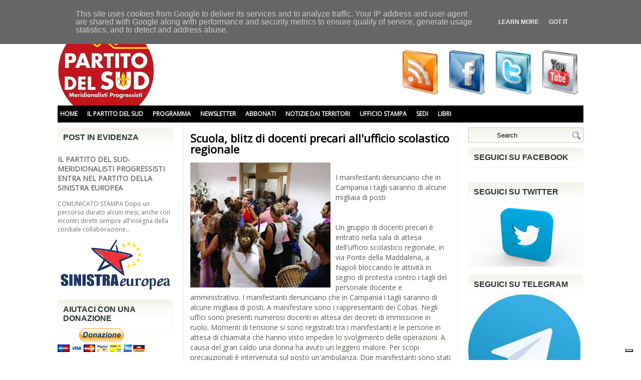

--- FILE ---
content_type: text/html; charset=UTF-8
request_url: https://www.partitodelsud.eu/2009/09/scuola-blitz-di-docenti-precari.html
body_size: 44557
content:
<!DOCTYPE html>
<html dir='ltr' xmlns='http://www.w3.org/1999/xhtml' xmlns:b='http://www.google.com/2005/gml/b' xmlns:data='http://www.google.com/2005/gml/data' xmlns:expr='http://www.google.com/2005/gml/expr'>
<head>
<link href='https://www.blogger.com/static/v1/widgets/55013136-widget_css_bundle.css' rel='stylesheet' type='text/css'/>
<meta content='text/html; charset=UTF-8' http-equiv='Content-Type'/>
<meta content='blogger' name='generator'/>
<link href='https://www.partitodelsud.eu/favicon.ico' rel='icon' type='image/x-icon'/>
<link href='https://www.partitodelsud.eu/2009/09/scuola-blitz-di-docenti-precari.html' rel='canonical'/>
<link rel="alternate" type="application/atom+xml" title="Partito del Sud - Atom" href="https://www.partitodelsud.eu/feeds/posts/default" />
<link rel="alternate" type="application/rss+xml" title="Partito del Sud - RSS" href="https://www.partitodelsud.eu/feeds/posts/default?alt=rss" />
<link rel="service.post" type="application/atom+xml" title="Partito del Sud - Atom" href="https://www.blogger.com/feeds/6132556548806341220/posts/default" />

<link rel="alternate" type="application/atom+xml" title="Partito del Sud - Atom" href="https://www.partitodelsud.eu/feeds/6079880449125152661/comments/default" />
<!--Can't find substitution for tag [blog.ieCssRetrofitLinks]-->
<link href='https://blogger.googleusercontent.com/img/b/R29vZ2xl/AVvXsEgiPNx-Kyt7F6SBySgYZmxeUfbg2X5JGDwZvLi3dSjAw5DEFVzaU_YXm4xlPzGW9tKmljygQdc7U0eC8yYOvMkiBs_wwfL0N9K0QpUCcnwas0MxE1iENaaQ3o6ziA9tl7vHsHumRZqqAGWZ/s400/scuola.jpg' rel='image_src'/>
<meta content='https://www.partitodelsud.eu/2009/09/scuola-blitz-di-docenti-precari.html' property='og:url'/>
<meta content='Scuola, blitz di docenti precari all&#39;ufficio scolastico regionale' property='og:title'/>
<meta content='I manifestanti denunciano che in Campania i tagli saranno di alcune migliaia di posti Un gruppo di docenti precari è entrato nella sala di a...' property='og:description'/>
<meta content='https://blogger.googleusercontent.com/img/b/R29vZ2xl/AVvXsEgiPNx-Kyt7F6SBySgYZmxeUfbg2X5JGDwZvLi3dSjAw5DEFVzaU_YXm4xlPzGW9tKmljygQdc7U0eC8yYOvMkiBs_wwfL0N9K0QpUCcnwas0MxE1iENaaQ3o6ziA9tl7vHsHumRZqqAGWZ/w1200-h630-p-k-no-nu/scuola.jpg' property='og:image'/>
<!-- Start www.bloggertipandtrick.net: Changing the Blogger Title Tag -->
<title>Scuola, blitz di docenti precari all'ufficio scolastico regionale ~ Partito del Sud</title>
<!-- End www.bloggertipandtrick.net: Changing the Blogger Title Tag -->
<link href='YOUR-FAVICON-URL' rel='shortcut icon' type='image/vnd.microsoft.icon'/>
<style type='text/css'>@font-face{font-family:'Open Sans';font-style:normal;font-weight:400;font-stretch:100%;font-display:swap;src:url(//fonts.gstatic.com/s/opensans/v44/memSYaGs126MiZpBA-UvWbX2vVnXBbObj2OVZyOOSr4dVJWUgsjZ0B4taVIUwaEQbjB_mQ.woff2)format('woff2');unicode-range:U+0460-052F,U+1C80-1C8A,U+20B4,U+2DE0-2DFF,U+A640-A69F,U+FE2E-FE2F;}@font-face{font-family:'Open Sans';font-style:normal;font-weight:400;font-stretch:100%;font-display:swap;src:url(//fonts.gstatic.com/s/opensans/v44/memSYaGs126MiZpBA-UvWbX2vVnXBbObj2OVZyOOSr4dVJWUgsjZ0B4kaVIUwaEQbjB_mQ.woff2)format('woff2');unicode-range:U+0301,U+0400-045F,U+0490-0491,U+04B0-04B1,U+2116;}@font-face{font-family:'Open Sans';font-style:normal;font-weight:400;font-stretch:100%;font-display:swap;src:url(//fonts.gstatic.com/s/opensans/v44/memSYaGs126MiZpBA-UvWbX2vVnXBbObj2OVZyOOSr4dVJWUgsjZ0B4saVIUwaEQbjB_mQ.woff2)format('woff2');unicode-range:U+1F00-1FFF;}@font-face{font-family:'Open Sans';font-style:normal;font-weight:400;font-stretch:100%;font-display:swap;src:url(//fonts.gstatic.com/s/opensans/v44/memSYaGs126MiZpBA-UvWbX2vVnXBbObj2OVZyOOSr4dVJWUgsjZ0B4jaVIUwaEQbjB_mQ.woff2)format('woff2');unicode-range:U+0370-0377,U+037A-037F,U+0384-038A,U+038C,U+038E-03A1,U+03A3-03FF;}@font-face{font-family:'Open Sans';font-style:normal;font-weight:400;font-stretch:100%;font-display:swap;src:url(//fonts.gstatic.com/s/opensans/v44/memSYaGs126MiZpBA-UvWbX2vVnXBbObj2OVZyOOSr4dVJWUgsjZ0B4iaVIUwaEQbjB_mQ.woff2)format('woff2');unicode-range:U+0307-0308,U+0590-05FF,U+200C-2010,U+20AA,U+25CC,U+FB1D-FB4F;}@font-face{font-family:'Open Sans';font-style:normal;font-weight:400;font-stretch:100%;font-display:swap;src:url(//fonts.gstatic.com/s/opensans/v44/memSYaGs126MiZpBA-UvWbX2vVnXBbObj2OVZyOOSr4dVJWUgsjZ0B5caVIUwaEQbjB_mQ.woff2)format('woff2');unicode-range:U+0302-0303,U+0305,U+0307-0308,U+0310,U+0312,U+0315,U+031A,U+0326-0327,U+032C,U+032F-0330,U+0332-0333,U+0338,U+033A,U+0346,U+034D,U+0391-03A1,U+03A3-03A9,U+03B1-03C9,U+03D1,U+03D5-03D6,U+03F0-03F1,U+03F4-03F5,U+2016-2017,U+2034-2038,U+203C,U+2040,U+2043,U+2047,U+2050,U+2057,U+205F,U+2070-2071,U+2074-208E,U+2090-209C,U+20D0-20DC,U+20E1,U+20E5-20EF,U+2100-2112,U+2114-2115,U+2117-2121,U+2123-214F,U+2190,U+2192,U+2194-21AE,U+21B0-21E5,U+21F1-21F2,U+21F4-2211,U+2213-2214,U+2216-22FF,U+2308-230B,U+2310,U+2319,U+231C-2321,U+2336-237A,U+237C,U+2395,U+239B-23B7,U+23D0,U+23DC-23E1,U+2474-2475,U+25AF,U+25B3,U+25B7,U+25BD,U+25C1,U+25CA,U+25CC,U+25FB,U+266D-266F,U+27C0-27FF,U+2900-2AFF,U+2B0E-2B11,U+2B30-2B4C,U+2BFE,U+3030,U+FF5B,U+FF5D,U+1D400-1D7FF,U+1EE00-1EEFF;}@font-face{font-family:'Open Sans';font-style:normal;font-weight:400;font-stretch:100%;font-display:swap;src:url(//fonts.gstatic.com/s/opensans/v44/memSYaGs126MiZpBA-UvWbX2vVnXBbObj2OVZyOOSr4dVJWUgsjZ0B5OaVIUwaEQbjB_mQ.woff2)format('woff2');unicode-range:U+0001-000C,U+000E-001F,U+007F-009F,U+20DD-20E0,U+20E2-20E4,U+2150-218F,U+2190,U+2192,U+2194-2199,U+21AF,U+21E6-21F0,U+21F3,U+2218-2219,U+2299,U+22C4-22C6,U+2300-243F,U+2440-244A,U+2460-24FF,U+25A0-27BF,U+2800-28FF,U+2921-2922,U+2981,U+29BF,U+29EB,U+2B00-2BFF,U+4DC0-4DFF,U+FFF9-FFFB,U+10140-1018E,U+10190-1019C,U+101A0,U+101D0-101FD,U+102E0-102FB,U+10E60-10E7E,U+1D2C0-1D2D3,U+1D2E0-1D37F,U+1F000-1F0FF,U+1F100-1F1AD,U+1F1E6-1F1FF,U+1F30D-1F30F,U+1F315,U+1F31C,U+1F31E,U+1F320-1F32C,U+1F336,U+1F378,U+1F37D,U+1F382,U+1F393-1F39F,U+1F3A7-1F3A8,U+1F3AC-1F3AF,U+1F3C2,U+1F3C4-1F3C6,U+1F3CA-1F3CE,U+1F3D4-1F3E0,U+1F3ED,U+1F3F1-1F3F3,U+1F3F5-1F3F7,U+1F408,U+1F415,U+1F41F,U+1F426,U+1F43F,U+1F441-1F442,U+1F444,U+1F446-1F449,U+1F44C-1F44E,U+1F453,U+1F46A,U+1F47D,U+1F4A3,U+1F4B0,U+1F4B3,U+1F4B9,U+1F4BB,U+1F4BF,U+1F4C8-1F4CB,U+1F4D6,U+1F4DA,U+1F4DF,U+1F4E3-1F4E6,U+1F4EA-1F4ED,U+1F4F7,U+1F4F9-1F4FB,U+1F4FD-1F4FE,U+1F503,U+1F507-1F50B,U+1F50D,U+1F512-1F513,U+1F53E-1F54A,U+1F54F-1F5FA,U+1F610,U+1F650-1F67F,U+1F687,U+1F68D,U+1F691,U+1F694,U+1F698,U+1F6AD,U+1F6B2,U+1F6B9-1F6BA,U+1F6BC,U+1F6C6-1F6CF,U+1F6D3-1F6D7,U+1F6E0-1F6EA,U+1F6F0-1F6F3,U+1F6F7-1F6FC,U+1F700-1F7FF,U+1F800-1F80B,U+1F810-1F847,U+1F850-1F859,U+1F860-1F887,U+1F890-1F8AD,U+1F8B0-1F8BB,U+1F8C0-1F8C1,U+1F900-1F90B,U+1F93B,U+1F946,U+1F984,U+1F996,U+1F9E9,U+1FA00-1FA6F,U+1FA70-1FA7C,U+1FA80-1FA89,U+1FA8F-1FAC6,U+1FACE-1FADC,U+1FADF-1FAE9,U+1FAF0-1FAF8,U+1FB00-1FBFF;}@font-face{font-family:'Open Sans';font-style:normal;font-weight:400;font-stretch:100%;font-display:swap;src:url(//fonts.gstatic.com/s/opensans/v44/memSYaGs126MiZpBA-UvWbX2vVnXBbObj2OVZyOOSr4dVJWUgsjZ0B4vaVIUwaEQbjB_mQ.woff2)format('woff2');unicode-range:U+0102-0103,U+0110-0111,U+0128-0129,U+0168-0169,U+01A0-01A1,U+01AF-01B0,U+0300-0301,U+0303-0304,U+0308-0309,U+0323,U+0329,U+1EA0-1EF9,U+20AB;}@font-face{font-family:'Open Sans';font-style:normal;font-weight:400;font-stretch:100%;font-display:swap;src:url(//fonts.gstatic.com/s/opensans/v44/memSYaGs126MiZpBA-UvWbX2vVnXBbObj2OVZyOOSr4dVJWUgsjZ0B4uaVIUwaEQbjB_mQ.woff2)format('woff2');unicode-range:U+0100-02BA,U+02BD-02C5,U+02C7-02CC,U+02CE-02D7,U+02DD-02FF,U+0304,U+0308,U+0329,U+1D00-1DBF,U+1E00-1E9F,U+1EF2-1EFF,U+2020,U+20A0-20AB,U+20AD-20C0,U+2113,U+2C60-2C7F,U+A720-A7FF;}@font-face{font-family:'Open Sans';font-style:normal;font-weight:400;font-stretch:100%;font-display:swap;src:url(//fonts.gstatic.com/s/opensans/v44/memSYaGs126MiZpBA-UvWbX2vVnXBbObj2OVZyOOSr4dVJWUgsjZ0B4gaVIUwaEQbjA.woff2)format('woff2');unicode-range:U+0000-00FF,U+0131,U+0152-0153,U+02BB-02BC,U+02C6,U+02DA,U+02DC,U+0304,U+0308,U+0329,U+2000-206F,U+20AC,U+2122,U+2191,U+2193,U+2212,U+2215,U+FEFF,U+FFFD;}</style>
<style id='page-skin-1' type='text/css'><!--
/*
-----------------------------------------------
Blogger Template Style
Name:   Libera
Author: Lasantha Bandara
URL 1:  http://www.premiumbloggertemplates.com/
URL 2:  http://www.bloggertipandtrick.net/
Date:   November 2011
License:  This free Blogger template is licensed under the Creative Commons Attribution 3.0 License, which permits both personal and commercial use.
However, to satisfy the 'attribution' clause of the license, you are required to keep the footer links intact which provides due credit to its authors. For more specific details about the license, you may visit the URL below:
http://creativecommons.org/licenses/by/3.0/
----------------------------------------------- */
/* Variable definitions
====================
<Variable name="bgcolor" description="Page Background Color"
type="color" default="#fff">
<Variable name="textcolor" description="Text Color"
type="color" default="#333">
<Variable name="linkcolor" description="Link Color"
type="color" default="#58a">
<Variable name="pagetitlecolor" description="Blog Title Color"
type="color" default="#666">
<Variable name="descriptioncolor" description="Blog Description Color"
type="color" default="#999">
<Variable name="titlecolor" description="Post Title Color"
type="color" default="#c60">
<Variable name="bordercolor" description="Border Color"
type="color" default="#ccc">
<Variable name="sidebarcolor" description="Sidebar Title Color"
type="color" default="#999">
<Variable name="sidebartextcolor" description="Sidebar Text Color"
type="color" default="#666">
<Variable name="visitedlinkcolor" description="Visited Link Color"
type="color" default="#999">
<Variable name="bodyfont" description="Text Font"
type="font" default="normal normal 100% Georgia, Serif">
<Variable name="headerfont" description="Sidebar Title Font"
type="font"
default="normal normal 78% 'Trebuchet MS',Trebuchet,Arial,Verdana,Sans-serif">
<Variable name="pagetitlefont" description="Blog Title Font"
type="font"
default="normal normal 200% 'Open Sans' Georgia, Serif">
<Variable name="descriptionfont" description="Blog Description Font"
type="font"
default="normal normal 78% 'Trebuchet MS', Trebuchet, Arial, Verdana, Sans-serif">
<Variable name="postfooterfont" description="Post Footer Font"
type="font"
default="normal normal 78% 'Trebuchet MS', Trebuchet, Arial, Verdana, Sans-serif">
<Variable name="startSide" description="Side where text starts in blog language"
type="automatic" default="left">
<Variable name="endSide" description="Side where text ends in blog language"
type="automatic" default="right">
*/
/* Use this with templates/template-twocol.html */

--></style>
<script type='text/javascript'>
//<![CDATA[

JSON.extend({
parse: function(string) {
    return JSON.decode(string);
},
stringify: function(obj) {
    return JSON.encode(obj);
}
});

//]]>
</script>
<script src='https://ajax.googleapis.com/ajax/libs/mootools/1.3.1/mootools-yui-compressed.js' type='text/javascript'></script>
<script type='text/javascript'>
//<![CDATA[

//MooTools More, <http://mootools.net/more>. Copyright (c) 2006-2008 Valerio Proietti, <http://mad4milk.net>, MIT Style License.

eval(function(p,a,c,k,e,r){e=function(c){return(c<a?'':e(parseInt(c/a)))+((c=c%a)>35?String.fromCharCode(c+29):c.toString(36))};if(!''.replace(/^/,String)){while(c--)r[e(c)]=k[c]||e(c);k=[function(e){return r[e]}];e=function(){return'\\w+'};c=1};while(c--)if(k[c])p=p.replace(new RegExp('\\b'+e(c)+'\\b','g'),k[c]);return p}('11.36=f 12({1M:11,a:{1m:"2s"},X:8(B,A){7.P("1v",8(){7.1w=(7.13["k"+7.1x.37()]!=0);b(7.1w&&2t.2u.38){7.e.39().2v(7.13)}},n);7.e=7.2w=$(B);7.Q(A);9 C=7.e.1n("13");7.13=C||f 1c("3Y",{3Z:$1Y(7.e.40("14","1N"),{41:"42"})}).43(7.e);7.e.1Z("13",7.13).1d("14",0);7.l=[];7.1w=n},2s:8(){7.14="14-15";7.1x="21";7.k=7.e.2x},22:8(){7.14="14-16";7.1x="23";7.k=7.e.2y},17:8(A){7.e.1d(7.14,A[0]);7.13.1d(7.1x,A[1]);c 7},1O:8(E,D,C){9 B=[];9 A=2;A.3a(8(F){B[F]=11.1O(E[F],D[F],C)});c B},h:8(B,E){b(!7.z(Y.2z,B,E)){c 7}7[E||7.a.1m]();9 D=7.e.1e(7.14).1P();9 C=7.13.1e(7.1x).1P();9 A=[[D,C],[0,7.k]];9 G=[[D,C],[-7.k,0]];9 F;1Q(B){o"R":F=A;1f;o"3b":F=G;1f;o"1R":F=(7.13["k"+7.1x.37()]==0)?A:G}c 7.Q(F[0],F[1])},3c:8(A){c 7.h("R",A)},3d:8(A){c 7.h("3b",A)},2A:8(A){7[A||7.a.1m]();7.1w=j;c 7.17([-7.k,0])},2B:8(A){7[A||7.a.1m]();7.1w=n;c 7.17([0,7.k])},1R:8(A){c 7.h("1R",A)}});1c.44.r={17:8(B){9 A=7.1n("r");b(A){A.Z()}c 7.3e("r").1Z("r:a",$1Y({2C:"Z"},B))},2D:8(A){b(A||!7.1n("r")){b(A||!7.1n("r:a")){7.17("r",A)}7.1Z("r",f 11.36(7,7.1n("r:a")))}c 7.1n("r")}};1c.1o({r:8(D,E){D=D||"1R";9 B=7.2D("r"),A;1Q(D){o"2A":B.2A(E);1f;o"2B":B.2B(E);1f;o"1R":9 C=7.1n("r:2E",B.1w);B[(C)?"3d":"3c"](E);7.1Z("r:2E",!C);A=n;1f;45:B.h(D,E)}b(!A){7.3e("r:2E")}c 7}});11.46=f 12({1M:11,a:{k:{x:0,y:0},3f:n},X:8(B,A){7.e=7.2w=$(B);7.Q(A);9 D=7.Z.M(7,j);b($10(7.e)!="e"){7.e=$(7.e.24().25)}9 C=7.e;b(7.a.3f){7.P("h",8(){C.P("2F",D)},n);7.P("1v",8(){C.18("2F",D)},n)}},17:8(){9 A=1y.3g(Y);7.e.3h(A[0],A[1])},1O:8(E,D,C){9 B=[];9 A=2;A.3a(8(F){B.26(11.1O(E[F],D[F],C))});c B},h:8(C,H){b(!7.z(Y.2z,C,H)){c 7}9 E=7.e.3i(),F=7.e.47();9 B=7.e.3j(),D={x:C,y:H};S(9 G R D){9 A=F[G]-E[G];b($1z(D[G])){D[G]=($10(D[G])=="2G")?D[G].m(0,A):A}s{D[G]=B[G]}D[G]+=7.a.k[G]}c 7.Q([B.x,B.y],[D.x,D.y])},48:8(){c 7.h(j,0)},49:8(){c 7.h(0,j)},4a:8(){c 7.h("1A",j)},4b:8(){c 7.h(j,"1B")},4c:8(B){9 A=$(B).27(7.e);c 7.h(A.x,A.y)}});11.3k=f 12({1M:11.4d,X:8(B,A){7.2H=7.2w=$$(B);7.Q(A)},1O:8(G,H,I){9 C={};S(9 D R G){9 A=G[D],E=H[D],F=C[D]={};S(9 B R A){F[B]=7.Q(A[B],E[B],I)}}c C},17:8(B){S(9 C R B){9 A=B[C];S(9 D R A){7.4e(7.2H[C],D,A[D],7.a.2I)}}c 7},h:8(C){b(!7.z(Y.2z,C)){c 7}9 H={},I={};S(9 D R C){9 F=C[D],A=H[D]={},G=I[D]={};S(9 B R F){9 E=7.4f(7.2H[D],B,F[B]);A[B]=E.4g;G[B]=E.4h}}c 7.Q(H,I)}});9 1C=f 12({2J:[2K,2L],a:{1p:6,2I:"4i",1g:j,2M:n,m:j,28:j,29:j,1q:j,U:{x:"16",y:"15"}},X:8(){9 B=1y.2C(Y,{a:4j.10,e:$4k});7.e=$(B.e);7.t=7.e.24();7.2N(B.a||{});9 A=$10(7.a.28);7.2O=(A=="4l"||A=="4m")?$$(7.a.28):$(7.a.28)||7.e;7.19={l:{},2P:{}};7.p={h:{},l:{}};7.2a=(2t.2u.4n)?"4o":"2b";7.v={h:7.h.M(7),z:7.z.M(7),V:7.V.M(7),1h:7.1h.M(7),Z:7.Z.M(7),2c:$2Q(j)};7.3l()},3l:8(){7.2O.P("2b",7.v.h);c 7},4p:8(){7.2O.18("2b",7.v.h);c 7},h:8(C){b(7.a.1q){C.1q()}7.u("4q",7.e);7.19.h=C.N;9 A=7.a.m;7.m={x:[],y:[]};S(9 D R 7.a.U){b(!7.a.U[D]){3m}b(7.a.2M){7.p.l[D]=7.e.1e(7.a.U[D]).1P()}s{7.p.l[D]=7.e[7.a.U[D]]}b(7.a.29){7.p.l[D]*=-1}7.19.2P[D]=C.N[D]-7.p.l[D];b(A&&A[D]){S(9 B=2;B--;B){b($1z(A[D][B])){7.m[D][B]=$2Q(A[D][B])()}}}}b($10(7.a.1g)=="2G"){7.a.1g={x:7.a.1g,y:7.a.1g}}7.t.2R({1D:7.v.z,2d:7.v.Z});7.t.P(7.2a,7.v.2c)},z:8(A){b(7.a.1q){A.1q()}9 B=i.O(i.4r(i.3n(A.N.x-7.19.h.x,2)+i.3n(A.N.y-7.19.h.y,2)));b(B>7.a.1p){7.Z();7.t.2R({1D:7.v.V,2d:7.v.1h});7.u("h",7.e).u("1p",7.e)}},V:8(A){b(7.a.1q){A.1q()}7.19.l=A.N;S(9 B R 7.a.U){b(!7.a.U[B]){3m}7.p.l[B]=7.19.l[B]-7.19.2P[B];b(7.a.29){7.p.l[B]*=-1}b(7.a.m&&7.m[B]){b($1z(7.m[B][1])&&(7.p.l[B]>7.m[B][1])){7.p.l[B]=7.m[B][1]}s{b($1z(7.m[B][0])&&(7.p.l[B]<7.m[B][0])){7.p.l[B]=7.m[B][0]}}}b(7.a.1g[B]){7.p.l[B]-=(7.p.l[B]%7.a.1g[B])}b(7.a.2M){7.e.1d(7.a.U[B],7.p.l[B]+7.a.2I)}s{7.e[7.a.U[B]]=7.p.l[B]}}7.u("V",7.e)},Z:8(A){7.t.18("1D",7.v.z);7.t.18("2d",7.v.Z);b(A){7.t.18(7.2a,7.v.2c);7.u("Z",7.e)}},1h:8(A){7.t.18(7.2a,7.v.2c);7.t.18("1D",7.v.V);7.t.18("2d",7.v.1h);b(A){7.u("1v",7.e)}}});1c.1o({4s:8(A){c f 1C(7,$2e({U:{x:"23",y:"21"}},A))}});1C.3o=f 12({1M:1C,a:{1S:[],1a:j},X:8(C,B){7.Q(C,B);7.1S=$$(7.a.1S);7.1a=$(7.a.1a);b(7.1a&&$10(7.1a)!="e"){7.1a=$(7.1a.24().25)}C=7.e;9 D=C.1e("1N");9 A=(D!="4t")?D:"4u";b(C.1e("16")=="3p"||C.1e("15")=="3p"){C.1N(C.27(C.3q))}C.1d("1N",A);7.P("h",8(){7.2f()},n)},h:8(B){b(7.1a){9 D=7.e,J=7.1a,E=J.3r(D.3q),F={},A={};["15","1A","1B","16"].1r(8(K){F[K]=J.1e("4v-"+K).1P();A[K]=D.1e("14-"+K).1P()},7);9 C=D.2y+A.16+A.1A,I=D.2x+A.15+A.1B;9 H=[E.16+F.16,E.1A-F.1A-C];9 G=[E.15+F.15,E.1B-F.1B-I];7.a.m={x:H,y:G}}7.Q(B)},3s:8(B){B=B.3r();9 A=7.19.l;c(A.x>B.16&&A.x<B.1A&&A.y<B.1B&&A.y>B.15)},2f:8(){9 A=7.1S.4w(7.3s,7).3t();b(7.1s!=A){b(7.1s){7.u("4x",[7.e,7.1s])}b(A){7.1s=A;7.u("4y",[7.e,A])}s{7.1s=1E}}},V:8(A){7.Q(A);b(7.1S.2g){7.2f()}},1h:8(A){7.2f();7.u("4z",[7.e,7.1s]);7.1s=1E;c 7.Q(A)}});1c.1o({4A:8(A){c f 1C.3o(7,A)}});1F.2S=f 12({1M:2S,a:{3u:n},X:8(B,A){7.Q(B,A);7.2h()},3v:8(){9 A=3w.4B(7.2T);b(!A||A.2g>4C){c j}b(A=="{}"){7.39()}s{7.4D(A)}c n},2h:8(){7.2T=f 1F(3w.4E(7.4F(),n));c 7}});1F.2S.1o((8(){9 A={};1F.1r(1F.4G,8(C,B){A[B]=8(){9 D=C.4H(7.2T,Y);b(7.a.3u){7.3v()}c D}});c A})());9 W=f 4I({X:8(B,C){b(Y.2g>=3){C="1G";B=1y.2i(Y,0,3)}s{b(4J B=="4K"){b(B.2j(/1G/)){B=B.3x().2U(n)}s{b(B.2j(/q/)){B=B.1T()}s{B=B.2U(n)}}}}C=C||"1G";1Q(C){o"q":9 A=B;B=B.1T();B.q=A;1f;o"2V":B=B.2U(n);1f}B.1G=B.2i(0,3);B.q=B.q||B.2k();B.2V=B.3x();c $1Y(B,7)}});W.1o({4L:8(){9 A=1y.2i(Y);9 C=($10(A.3t())=="2G")?A.4M():50;9 B=7.2i();A.1r(8(D){D=f W(D);S(9 E=0;E<3;E++){B[E]=i.O((B[E]/1i*(1i-C))+(D[E]/1i*C))}});c f W(B,"1G")},29:8(){c f W(7.4N(8(A){c 1H-A}))},4O:8(A){c f W([A,7.q[1],7.q[2]],"q")},4P:8(A){c f W([7.q[0],A,7.q[2]],"q")},4Q:8(A){c f W([7.q[0],7.q[1],A],"q")}});8 $4R(C,B,A){c f W([C,B,A],"1G")}8 $4S(C,B,A){c f W([C,B,A],"q")}8 $4T(A){c f W(A,"2V")}1y.1o({2k:8(){9 B=7[0],C=7[1],J=7[2];9 G,F,H;9 I=i.1U(B,C,J),E=i.1j(B,C,J);9 K=I-E;H=I/1H;F=(I!=0)?K/I:0;b(F==0){G=0}s{9 D=(I-B)/K;9 A=(I-C)/K;9 L=(I-J)/K;b(B==I){G=L-A}s{b(C==I){G=2+D-L}s{G=4+A-D}}G/=6;b(G<0){G++}}c[i.O(G*3y),i.O(F*1i),i.O(H*1i)]},1T:8(){9 C=i.O(7[2]/1i*1H);b(7[1]==0){c[C,C,C]}s{9 A=7[0]%3y;9 E=A%2W;9 F=i.O((7[2]*(1i-7[1]))/4U*1H);9 D=i.O((7[2]*(3z-7[1]*E))/3A*1H);9 B=i.O((7[2]*(3z-7[1]*(2W-E)))/3A*1H);1Q(i.4V(A/2W)){o 0:c[C,B,F];o 1:c[D,C,F];o 2:c[F,C,B];o 3:c[F,D,C];o 4:c[B,F,C];o 5:c[C,F,D]}}c j}});4W.1o({2k:8(){9 A=7.2j(/\\d{1,3}/g);c(A)?q.2k():1E},1T:8(){9 A=7.2j(/\\d{1,3}/g);c(A)?A.1T():1E}});9 4X=f 12({X:8(){7.2l=1y.3g(Y);7.1I={};7.1J={}},P:8(B,A){7.1J[B]=7.1J[B]||{};7.1I[B]=7.1I[B]||[];b(7.1I[B].3B(A)){c j}s{7.1I[B].26(A)}7.2l.1r(8(C,D){C.P(B,7.z.M(7,[B,C,D]))},7);c 7},z:8(C,A,B){7.1J[C][B]=n;9 D=7.2l.4Y(8(F,E){c 7.1J[C][E]||j},7);b(!D){c}7.1J[C]={};7.1I[C].1r(8(E){E.3C(7,7.2l,A)},7)}});9 3D=f 1F({3E:8(F,D){D=$1Y({1t:$1K,t:t,z:$2Q(n)},D);9 B=f 1c("4Z",{2X:F,10:"3F/3E"});9 E=D.1t.M(B),A=D.z,G=D.t;2m D.1t;2m D.z;2m D.t;B.2R({2h:E,51:8(){b(["52","1v"].3B(7.53)){E()}}}).3G(D);b(2t.2u.38){9 C=(8(){b(!$54(A)){c}$3H(C);E()}).3I(50)}c B.2v(G.3J)},3K:8(B,A){c f 1c("2C",$2e({55:"56",57:"58",10:"3F/3K",59:B},A)).2v(t.3J)},3L:8(C,B){B=$2e({1t:$1K,3M:$1K,3N:$1K},B);9 D=f 5a();9 A=$(D)||f 1c("5b");["2h","5c","5d"].1r(8(E){9 F="5e"+E;9 G=B[F];2m B[F];D[F]=8(){b(!D){c}b(!A.5f){A.23=D.23;A.21=D.21}D=D.1t=D.3M=D.3N=1E;G.3O(1,A,A);A.u(E,A,1)}});D.2X=A.2X=C;b(D&&D.1v){D.1t.3O(1)}c A.3G(B)},5g:8(D,C){C=$2e({2Y:$1K,3P:$1K},C);b(!D.26){D=[D]}9 A=[];9 B=0;D.1r(8(F){9 E=f 3D.3L(F,{1t:8(){C.3P.3C(7,B,D.5h(F));B++;b(B==D.2g){C.2Y()}}});A.26(E)});c f 3k(A)}});9 5i=f 12({2J:[2K,2L],a:{5j:8(A){b(7.a.1p){A=7.2Z(7.w)}7.1L.1d(7.1V,A)},1p:j,k:0,T:j,2n:j,1k:1i,1m:"22"},X:8(E,A,D){7.2N(D);7.e=$(E);7.1L=$(A);7.30=7.31=7.w=-1;7.e.P("2b",7.3Q.M(7));b(7.a.2n){7.e.P("2F",7.3R.5k(7))}9 F,B={},C={x:j,y:j};1Q(7.a.1m){o"2s":7.1l="y";7.1V="15";F="2x";1f;o"22":7.1l="x";7.1V="16";F="2y"}7.3S=7.1L[F]/2;7.1b=7.e[F]-7.1L[F]+(7.a.k*2);7.1j=$1z(7.a.T[0])?7.a.T[0]:0;7.1U=$1z(7.a.T[1])?7.a.T[1]:7.a.1k;7.T=7.1U-7.1j;7.1k=7.a.1k||7.1b;7.1u=i.32(7.T)/7.1k;7.3T=7.1u*7.1b/i.32(7.T);7.1L.1d("1N","5l").1d(7.1V,-7.a.k);C[7.1l]=7.1V;B[7.1l]=[-7.a.k,7.1b-7.a.k];7.V=f 1C(7.1L,{1p:0,m:B,U:C,5m:7.2o.M(7),5n:7.2o.M(7),2Y:8(){7.2o();7.2p()}.M(7)});b(7.a.1p){7.V.a.1g=i.5o(7.3T);7.V.a.m[7.1l][1]=7.1b}},17:8(A){b(!((7.T>0)^(A<7.1j))){A=7.1j}b(!((7.T>0)^(A>7.1U))){A=7.1U}7.w=i.O(A);7.2q();7.2p();7.u("3U",7.2Z(7.w));c 7},3Q:8(C){9 B=7.T<0?-1:1;9 A=C.N[7.1l]-7.e.27()[7.1l]-7.3S;A=A.m(-7.a.k,7.1b-7.a.k);7.w=i.O(7.1j+B*7.33(A));7.2q();7.2p();7.u("3U",A)},3R:8(A){9 B=(7.a.1m=="22")?(A.2n<0):(A.2n>0);7.17(B?7.w-7.1u:7.w+7.1u);A.1h()},2o:8(){9 B=7.T<0?-1:1;9 A=7.V.p.l[7.1l];A=A.m(-7.a.k,7.1b-7.a.k);7.w=i.O(7.1j+B*7.33(A));7.2q()},2q:8(){b(7.30!=7.w){7.30=7.w;7.u("3V",7.w)}},2p:8(){b(7.31!==7.w){7.31=7.w;7.u("1v",7.w+"")}},33:8(A){9 B=(A+7.a.k)*7.1u/7.1b*7.1k;c 7.a.1k?i.O(B-=B%7.1u):B},2Z:8(A){c(7.1b*i.32(7.1j-A))/(7.1k*7.1u)-7.a.k}});9 5p=f 12({2J:[2K,2L],a:{1W:20,34:1,5q:8(A,B){7.e.3h(A,B)}},X:8(B,A){7.2N(A);7.e=$(B);7.2r=($10(7.e)!="e")?$(7.e.24().25):7.e;7.1X=1E;7.35=7.3W.M(7)},h:8(){7.2r.P("1D",7.35)},1h:8(){7.2r.18("1D",7.35);7.1X=$3H(7.1X)},3W:8(A){7.N=(7.2r.2D("5r")=="25")?A.5s:A.N;b(!7.1X){7.1X=7.3X.3I(50,7)}},3X:8(){9 B=7.e.3i(),A=7.e.3j(),E=7.e.27(),D={x:0,y:0};S(9 C R 7.N){b(7.N[C]<(7.a.1W+E[C])&&A[C]!=0){D[C]=(7.N[C]-7.a.1W-E[C])*7.a.34}s{b(7.N[C]+7.a.1W>(B[C]+E[C])&&B[C]+B[C]!=A[C]){D[C]=(7.N[C]-B[C]+7.a.1W-E[C])*7.a.34}}}b(D.y||D.x){7.u("3V",[A.x+D.x,A.y+D.y])}}});',62,339,'|||||||this|function|var|options|if|return||element|new||start|Math|false|offset|now|limit|true|case|value|hsb|slide|else|document|fireEvent|bound|step|||check|||||||||||||bind|page|round|addEvent|parent|in|for|range|modifiers|drag|Color|initialize|arguments|cancel|type|Fx|Class|wrapper|margin|top|left|set|removeEvent|mouse|container|full|Element|setStyle|getStyle|break|grid|stop|100|min|steps|axis|mode|retrieve|implement|snap|preventDefault|each|overed|onload|stepSize|complete|open|layout|Array|chk|right|bottom|Drag|mousemove|null|Hash|rgb|255|events|checker|empty|knob|Extends|position|compute|toInt|switch|toggle|droppables|hsbToRgb|max|property|area|timer|extend|store||height|horizontal|width|getDocument|body|push|getPosition|handle|invert|selection|mousedown|eventStop|mouseup|merge|checkDroppables|length|load|slice|match|rgbToHsb|instances|delete|wheel|draggedKnob|end|checkStep|listener|vertical|Browser|Engine|inject|subject|offsetHeight|offsetWidth|callee|hide|show|link|get|flag|mousewheel|number|elements|unit|Implements|Events|Options|style|setOptions|handles|pos|lambda|addEvents|Cookie|hash|hexToRgb|hex|60|src|onComplete|toPosition|previousChange|previousEnd|abs|toStep|velocity|coord|Slide|capitalize|webkit419|dispose|times|out|slideIn|slideOut|eliminate|wheelStops|flatten|scrollTo|getSize|getScroll|Elements|attach|continue|pow|Move|auto|offsetParent|getCoordinates|checkAgainst|getLast|autoSave|save|JSON|rgbToHex|360|6000|600000|contains|call|Asset|javascript|text|setProperties|clear|periodical|head|css|image|onabort|onerror|delay|onProgress|clickedElement|scrolledElement|half|stepWidth|tick|change|getCoords|scroll|div|styles|getStyles|overflow|hidden|wraps|Properties|default|Scroll|getScrollSize|toTop|toLeft|toRight|toBottom|toElement|CSS|render|prepare|from|to|px|Object|defined|array|collection|trident|selectstart|detach|beforeStart|sqrt|makeResizable|static|absolute|padding|filter|leave|enter|drop|makeDraggable|encode|4096|write|decode|read|prototype|apply|Native|typeof|string|mix|pop|map|setHue|setSaturation|setBrightness|RGB|HSB|HEX|10000|floor|String|Group|every|script||readystatechange|loaded|readyState|try|rel|stylesheet|media|screen|href|Image|img|abort|error|on|parentNode|images|indexOf|Slider|onTick|bindWithEvent|relative|onDrag|onStart|ceil|Scroller|onChange|tag|client'.split('|'),0,{}))

//]]>
</script>
<script type='text/javascript'>
//<![CDATA[

/*
    This file is part of JonDesign's SmoothGallery v2.1beta1.

    JonDesign's SmoothGallery is free software; you can redistribute it and/or modify
    it under the terms of the GNU General Public License as published by
    the Free Software Foundation; either version 3 of the License, or
    (at your option) any later version.

    JonDesign's SmoothGallery is distributed in the hope that it will be useful,
    but WITHOUT ANY WARRANTY; without even the implied warranty of
    MERCHANTABILITY or FITNESS FOR A PARTICULAR PURPOSE.  See the
    GNU General Public License for more details.

    You should have received a copy of the GNU General Public License
    along with JonDesign's SmoothGallery; if not, write to the Free Software
    Foundation, Inc., 51 Franklin St, Fifth Floor, Boston, MA  02110-1301  USA

    Main Developer: Jonathan Schemoul (JonDesign: http://www.jondesign.net/)
    Contributed code by:
    - Christian Ehret (bugfix)
	- Nitrix (bugfix)
	- Valerio from Mad4Milk for his great help with the carousel scrolling and many other things.
	- Archie Cowan for helping me find a bugfix on carousel inner width problem.
	- Tomocchino from #mootools for the preloader class
	Many thanks to:
	- The mootools team for the great mootools lib, and it's help and support throughout the project.
	- Harald Kirschner (digitarald: http://digitarald.de/) for all his great libs. Some used here as plugins.
*/

/* some quirks to circumvent broken stuff in mt1.2 */
function isBody(element){
	return (/^(?:body|html)$/i).test(element.tagName);
};
Element.implement({
	getPosition: function(relative){
		if (isBody(this)) return {x: 0, y: 0};
		var el = this, position = {x: 0, y: 0};
		while (el){
			position.x += el.offsetLeft;
			position.y += el.offsetTop;
			el = el.offsetParent;
		}
		var rpos = (relative) ? $(relative).getPosition() : {x: 0, y: 0};
		return {x: position.x - rpos.x, y: position.y - rpos.y};
	}
});

// declaring the class
var gallery = {
	Implements: [Events, Options],
	options: {
		showArrows: true,
		showCarousel: true,
		showInfopane: true,
		embedLinks: true,
		fadeDuration: 500,
		timed: false,
		delay: 9000,
		preloader: true,
		preloaderImage: true,
		preloaderErrorImage: true,
		/* Data retrieval */
		manualData: [],
		populateFrom: false,
		populateData: true,
		destroyAfterPopulate: true,
		elementSelector: "div.imageElement",
		titleSelector: "h3",
		subtitleSelector: "p",
		linkSelector: "a.open",
		imageSelector: "img.full",
		thumbnailSelector: "img.thumbnail",
		defaultTransition: "fade",
		/* InfoPane options */
		slideInfoZoneOpacity: 0.7,
		slideInfoZoneSlide: true,
		/* Carousel options */
		carouselMinimizedOpacity: 0.4,
		carouselMinimizedHeight: 20,
		carouselMaximizedOpacity: 0.9,
		thumbHeight: 75,
		thumbWidth: 100,
		thumbSpacing: 10,
		thumbIdleOpacity: 0.2,
		textShowCarousel: 'Pictures',
		showCarouselLabel: true,
		thumbCloseCarousel: true,
		useThumbGenerator: false,
		thumbGenerator: 'resizer.php',
		useExternalCarousel: false,
		carouselElement: false,
		carouselHorizontal: true,
		activateCarouselScroller: true,
		carouselPreloader: true,
		textPreloadingCarousel: 'Loading...',
		/* CSS Classes */
		baseClass: 'jdGallery',
		withArrowsClass: 'withArrows',
		/* Plugins: HistoryManager */
		useHistoryManager: false,
		customHistoryKey: false,
		/* Plugins: ReMooz */
		useReMooz: false
	},
	initialize: function(element, options) {
		this.setOptions(options);
		this.fireEvent('onInit');
		this.currentIter = 0;
		this.lastIter = 0;
		this.maxIter = 0;
		this.galleryElement = element;
		this.galleryData = this.options.manualData;
		this.galleryInit = 1;
		this.galleryElements = Array();
		this.thumbnailElements = Array();
		this.galleryElement.addClass(this.options.baseClass);
		
		if (this.options.useReMooz&&(this.options.defaultTransition=="fade"))
			this.options.defaultTransition="crossfade";
		
		this.populateFrom = element;
		if (this.options.populateFrom)
			this.populateFrom = this.options.populateFrom;		
		if (this.options.populateData)
			this.populateData();
		element.style.display="block";
		
		if (this.options.useHistoryManager)
			this.initHistory();
		
		if ((this.options.embedLinks)|(this.options.useReMooz))
		{
			this.currentLink = new Element('a').addClass('open').setProperties({
				href: '#',
				title: ''
			}).injectInside(element);
			if ((!this.options.showArrows) && (!this.options.showCarousel))
				this.galleryElement = element = this.currentLink;
			else
				this.currentLink.setStyle('display', 'none');
		}
		
		this.constructElements();
		if ((this.galleryData.length>1)&&(this.options.showArrows))
		{
			var leftArrow = new Element('a').addClass('left').addEvent(
				'click',
				this.prevItem.bind(this)
			).injectInside(element);
			var rightArrow = new Element('a').addClass('right').addEvent(
				'click',
				this.nextItem.bind(this)
			).injectInside(element);
			this.galleryElement.addClass(this.options.withArrowsClass);
		}
		this.loadingElement = new Element('div').addClass('loadingElement').injectInside(element);
		if (this.options.showInfopane) this.initInfoSlideshow();
		if (this.options.showCarousel) this.initCarousel();
		this.doSlideShow(1);
	},
	populateData: function() {
		currentArrayPlace = this.galleryData.length;
		options = this.options;
		var data = $A(this.galleryData);
		data.extend(this.populateGallery(this.populateFrom, currentArrayPlace));
		this.galleryData = data;
		this.fireEvent('onPopulated');
	},
	populateGallery: function(element, startNumber) {
		var data = [];
		options = this.options;
		currentArrayPlace = startNumber;
		element.getElements(options.elementSelector).each(function(el) {
			elementDict = $H({
				image: el.getElement(options.imageSelector).getProperty('src'),
				number: currentArrayPlace,
				transition: this.options.defaultTransition
			});
			if ((options.showInfopane) | (options.showCarousel))
				elementDict.extend({
					title: el.getElement(options.titleSelector).innerHTML,
					description: el.getElement(options.subtitleSelector).innerHTML
				});
			if ((options.embedLinks) | (options.useReMooz))
				elementDict.extend({
					link: el.getElement(options.linkSelector).href||false,
					linkTitle: el.getElement(options.linkSelector).title||false,
					linkTarget: el.getElement(options.linkSelector).getProperty('target')||false
				});
			if ((!options.useThumbGenerator) && (options.showCarousel))
				elementDict.extend({
					thumbnail: el.getElement(options.thumbnailSelector).getProperty('src')
				});
			else if (options.useThumbGenerator)
				elementDict.extend({
					thumbnail: options.thumbGenerator + '?imgfile=' + elementDict.image + '&max_width=' + options.thumbWidth + '&max_height=' + options.thumbHeight
				});
			
			data.extend([elementDict]);
			currentArrayPlace++;
			if (this.options.destroyAfterPopulate)
				el.dispose();
		});
		return data;
	},
	constructElements: function() {
		el = this.galleryElement;
		if (this.options.embedLinks && (!this.options.showArrows))
			el = this.currentLink;
		this.maxIter = this.galleryData.length;
		var currentImg;
		for(i=0;i<this.galleryData.length;i++)
		{
			var currentImg = new Fx.Morph(
				new Element('div').addClass('slideElement').setStyles({
					'position':'absolute',
					'left':'0px',
					'right':'0px',
					'margin':'0px',
					'padding':'0px',
					'backgroundPosition':"center center",
					'opacity':'0'
				}).injectInside(el),
				{duration: this.options.fadeDuration}
			);
			if (this.options.preloader)
			{
				currentImg.source = this.galleryData[i].image;
				currentImg.loaded = false;
				currentImg.load = function(imageStyle, i) {
					if (!imageStyle.loaded)	{
						this.galleryData[i].imgloader = new Asset.image(imageStyle.source, {
		                            'onload'  : function(img, i){
													img.element.setStyle(
													'backgroundImage',
													"url('" + img.source + "')")
													img.loaded = true;
													img.width = this.galleryData[i].imgloader.width;
													img.height = this.galleryData[i].imgloader.height;
												}.pass([imageStyle, i], this)
						});
					}
				}.pass([currentImg, i], this);
			} else {
				currentImg.element.setStyle('backgroundImage',
									"url('" + this.galleryData[i].image + "')");
			}
			this.galleryElements[parseInt(i)] = currentImg;
		}
	},
	destroySlideShow: function(element) {
		var myClassName = element.className;
		var newElement = new Element('div').addClass('myClassName');
		element.parentNode.replaceChild(newElement, element);
	},
	startSlideShow: function() {
		this.fireEvent('onStart');
		this.loadingElement.style.display = "none";
		this.lastIter = this.maxIter - 1;
		this.currentIter = 0;
		this.galleryInit = 0;
		this.galleryElements[parseInt(this.currentIter)].set({opacity: 1});
		if (this.options.showInfopane)
			this.showInfoSlideShow.delay(1000, this);
		if (this.options.useReMooz)
			this.makeReMooz.delay(1000, this);
		var textShowCarousel = formatString(this.options.textShowCarousel, this.currentIter+1, this.maxIter);
		if (this.options.showCarousel&&(!this.options.carouselPreloader)&&(!this.options.useExternalCarousel))
			this.carouselBtn.set('html', textShowCarousel).setProperty('title', textShowCarousel);
		this.prepareTimer();
		if (this.options.embedLinks)
			this.makeLink(this.currentIter);
	},
	nextItem: function() {
		this.fireEvent('onNextCalled');
		this.nextIter = this.currentIter+1;
		if (this.nextIter >= this.maxIter)
			this.nextIter = 0;
		this.galleryInit = 0;
		this.goTo(this.nextIter);
	},
	prevItem: function() {
		this.fireEvent('onPreviousCalled');
		this.nextIter = this.currentIter-1;
		if (this.nextIter <= -1)
			this.nextIter = this.maxIter - 1;
		this.galleryInit = 0;
		this.goTo(this.nextIter);
	},
	goTo: function(num) {
		this.clearTimer();
		if(this.options.preloader)
		{
			this.galleryElements[num].load();
			if (num==0)
				this.galleryElements[this.maxIter - 1].load();
			else
				this.galleryElements[num - 1].load();
			if (num==(this.maxIter - 1))
				this.galleryElements[0].load();
			else
				this.galleryElements[num + 1].load();
				
		}
		if (this.options.embedLinks)
			this.clearLink();
		if (this.options.showInfopane)
		{
			this.slideInfoZone.clearChain();
			this.hideInfoSlideShow().chain(this.changeItem.pass(num, this));
		} else
			this.currentChangeDelay = this.changeItem.delay(500, this, num);
		if (this.options.embedLinks)
			this.makeLink(num);
		this.prepareTimer();
		/*if (this.options.showCarousel)
			this.clearThumbnailsHighlights();*/
	},
	changeItem: function(num) {
		this.fireEvent('onStartChanging');
		this.galleryInit = 0;
		if (this.currentIter != num)
		{
			for(i=0;i<this.maxIter;i++)
			{
				if ((i != this.currentIter)) this.galleryElements[i].set({opacity: 0});
			}
			gallery.Transitions[this.galleryData[num].transition].pass([
				this.galleryElements[this.currentIter],
				this.galleryElements[num],
				this.currentIter,
				num], this)();
			this.currentIter = num;
			if (this.options.useReMooz)
				this.makeReMooz();
		}
		var textShowCarousel = formatString(this.options.textShowCarousel, num+1, this.maxIter);
		if ((this.options.showCarousel)&&(!this.options.useExternalCarousel))
			this.carouselBtn.set('html', textShowCarousel).setProperty('title', textShowCarousel);
		this.doSlideShow.bind(this)();
		this.fireEvent('onChanged');
	},
	clearTimer: function() {
		if (this.options.timed)
			$clear(this.timer);
	},
	prepareTimer: function() {
		if (this.options.timed)
			this.timer = this.nextItem.delay(this.options.delay, this);
	},
	doSlideShow: function(position) {
		if (this.galleryInit == 1)
		{
			imgPreloader = new Image();
			imgPreloader.onload=function(){
				this.startSlideShow.delay(10, this);
			}.bind(this);
			imgPreloader.src = this.galleryData[0].image;
			if(this.options.preloader)
				this.galleryElements[0].load();
		} else {
			if (this.options.showInfopane)
			{
				if (this.options.showInfopane)
				{
					this.showInfoSlideShow.delay((500 + this.options.fadeDuration), this);
				} else
					if ((this.options.showCarousel)&&(this.options.activateCarouselScroller))
						this.centerCarouselOn(position);
			}
		}
	},
	createCarousel: function() {
		var carouselElement;
		if (!this.options.useExternalCarousel)
		{
			var carouselContainerElement = new Element('div').addClass('carouselContainer').injectInside(this.galleryElement);
			this.carouselContainer = new Fx.Morph(carouselContainerElement, {transition: Fx.Transitions.Expo.easeOut});
			this.carouselContainer.normalHeight = carouselContainerElement.offsetHeight;
			this.carouselContainer.set({'opacity': this.options.carouselMinimizedOpacity, 'top': (this.options.carouselMinimizedHeight - this.carouselContainer.normalHeight)});
			this.carouselBtn = new Element('a').addClass('carouselBtn').setProperties({
				title: this.options.textShowCarousel
			}).injectInside(carouselContainerElement);
			if(this.options.carouselPreloader)
				this.carouselBtn.set('html', this.options.textPreloadingCarousel);
			else
				this.carouselBtn.set('html', this.options.textShowCarousel);
			this.carouselBtn.addEvent(
				'click',
				function () {
					this.carouselContainer.cancel();
					this.toggleCarousel();
				}.bind(this)
			);
			this.carouselActive = false;
	
			carouselElement = new Element('div').addClass('carousel').injectInside(carouselContainerElement);
			this.carousel = new Fx.Morph(carouselElement);
		} else {
			carouselElement = $(this.options.carouselElement).addClass('jdExtCarousel');
		}
		this.carouselElement = new Fx.Morph(carouselElement, {transition: Fx.Transitions.Expo.easeOut});
		this.carouselElement.normalHeight = carouselElement.offsetHeight;
		if (this.options.showCarouselLabel)
			this.carouselLabel = new Element('p').addClass('label').injectInside(carouselElement);
		carouselWrapper = new Element('div').addClass('carouselWrapper').injectInside(carouselElement);
		this.carouselWrapper = new Fx.Morph(carouselWrapper, {transition: Fx.Transitions.Expo.easeOut});
		this.carouselWrapper.normalHeight = carouselWrapper.offsetHeight;
		this.carouselInner = new Element('div').addClass('carouselInner').injectInside(carouselWrapper);
		if (this.options.activateCarouselScroller)
		{
			this.carouselWrapper.scroller = new Scroller(carouselWrapper, {
				area: 100,
				velocity: 0.2
			})
			
			this.carouselWrapper.elementScroller = new Fx.Scroll(carouselWrapper, {
				duration: 400,
				onStart: this.carouselWrapper.scroller.stop.bind(this.carouselWrapper.scroller),
				onComplete: this.carouselWrapper.scroller.start.bind(this.carouselWrapper.scroller)
			});
		}
	},
	fillCarousel: function() {
		this.constructThumbnails();
		this.carouselInner.normalWidth = ((this.maxIter * (this.options.thumbWidth + this.options.thumbSpacing + 2))+this.options.thumbSpacing) + "px";
		if (this.options.carouselHorizontal)
			this.carouselInner.style.width = this.carouselInner.normalWidth;
	},
	initCarousel: function () {
		this.createCarousel();
		this.fillCarousel();
		if (this.options.carouselPreloader)
			this.preloadThumbnails();
	},
	flushCarousel: function() {
		this.thumbnailElements.each(function(myFx) {
			myFx.element.dispose();
			myFx = myFx.element = null;
		});
		this.thumbnailElements = [];
	},
	toggleCarousel: function() {
		if (this.carouselActive)
			this.hideCarousel();
		else
			this.showCarousel();
	},
	showCarousel: function () {
		this.fireEvent('onShowCarousel');
		this.carouselContainer.start({
			'opacity': this.options.carouselMaximizedOpacity,
			'top': 0
		}).chain(function() {
			this.carouselActive = true;
			this.carouselWrapper.scroller.start();
			this.fireEvent('onCarouselShown');
			this.carouselContainer.options.onComplete = null;
		}.bind(this));
	},
	hideCarousel: function () {
		this.fireEvent('onHideCarousel');
		var targetTop = this.options.carouselMinimizedHeight - this.carouselContainer.normalHeight;
		this.carouselContainer.start({
			'opacity': this.options.carouselMinimizedOpacity,
			'top': targetTop
		}).chain(function() {
			this.carouselActive = false;
			this.carouselWrapper.scroller.stop();
			this.fireEvent('onCarouselHidden');
			this.carouselContainer.options.onComplete = null;
		}.bind(this));
	},
	constructThumbnails: function () {
		element = this.carouselInner;
		for(i=0;i<this.galleryData.length;i++)
		{
			var currentImg = new Fx.Morph(new Element ('div').addClass("thumbnail").setStyles({
					backgroundImage: "url('" + this.galleryData[i].thumbnail + "')",
					backgroundPosition: "center center",
					backgroundRepeat: 'no-repeat',
					marginLeft: this.options.thumbSpacing + "px",
					width: this.options.thumbWidth + "px",
					height: this.options.thumbHeight + "px"
				}).injectInside(element), {duration: 200}).start({
					'opacity': this.options.thumbIdleOpacity
				});
			currentImg.element.addEvents({
				'mouseover': function (myself) {
					myself.cancel();
					myself.start({'opacity': 0.99});
					if (this.options.showCarouselLabel)
						$(this.carouselLabel).set('html', '<span class="number">' + (myself.relatedImage.number + 1) + "/" + this.maxIter + ":</span> " + myself.relatedImage.title);
				}.pass(currentImg, this),
				'mouseout': function (myself) {
					myself.cancel();
					myself.start({'opacity': this.options.thumbIdleOpacity});
				}.pass(currentImg, this),
				'click': function (myself) {
					this.goTo(myself.relatedImage.number);
					if (this.options.thumbCloseCarousel&&(!this.options.useExternalCarousel))
						this.hideCarousel();
				}.pass(currentImg, this)
			});
			
			currentImg.relatedImage = this.galleryData[i];
			this.thumbnailElements[parseInt(i)] = currentImg;
		}
	},
	log: function(value) {
		if(console.log)
			console.log(value);
	},
	preloadThumbnails: function() {
		var thumbnails = [];
		for(i=0;i<this.galleryData.length;i++)
		{
			thumbnails[parseInt(i)] = this.galleryData[i].thumbnail;
		}
		this.thumbnailPreloader = new Preloader();
		if (!this.options.useExternalCarousel)
			this.thumbnailPreloader.addEvent('onComplete', function() {
				var textShowCarousel = formatString(this.options.textShowCarousel, this.currentIter+1, this.maxIter);
				this.carouselBtn.set('html', textShowCarousel).setProperty('title', textShowCarousel);
			}.bind(this));
		this.thumbnailPreloader.load(thumbnails);
	},
	clearThumbnailsHighlights: function()
	{
		for(i=0;i<this.galleryData.length;i++)
		{
			this.thumbnailElements[i].cancel();
			this.thumbnailElements[i].start(0.2);
		}
	},
	changeThumbnailsSize: function(width, height)
	{
		for(i=0;i<this.galleryData.length;i++)
		{
			this.thumbnailElements[i].cancel();
			this.thumbnailElements[i].element.setStyles({
				'width': width + "px",
				'height': height + "px"
			});
		}
	},
	centerCarouselOn: function(num) {
		if (!this.carouselWallMode)
		{
			var carouselElement = this.thumbnailElements[num];
			var position = carouselElement.element.offsetLeft + (carouselElement.element.offsetWidth / 2);
			var carouselWidth = this.carouselWrapper.element.offsetWidth;
			var carouselInnerWidth = this.carouselInner.offsetWidth;
			var diffWidth = carouselWidth / 2;
			var scrollPos = position-diffWidth;
			this.carouselWrapper.elementScroller.start(scrollPos,0);
		}
	},
	initInfoSlideshow: function() {
		/*if (this.slideInfoZone.element)
			this.slideInfoZone.element.remove();*/
		this.slideInfoZone = new Fx.Morph(new Element('div').addClass('slideInfoZone').injectInside($(this.galleryElement))).set({'opacity':0});
		var slideInfoZoneTitle = new Element('h2').injectInside(this.slideInfoZone.element);
		var slideInfoZoneDescription = new Element('p').injectInside(this.slideInfoZone.element);
		this.slideInfoZone.normalHeight = this.slideInfoZone.element.offsetHeight;
		this.slideInfoZone.element.setStyle('opacity',0);
	},
	changeInfoSlideShow: function()
	{
		this.hideInfoSlideShow.delay(10, this);
		this.showInfoSlideShow.delay(500, this);
	},
	showInfoSlideShow: function() {
		this.fireEvent('onShowInfopane');
		this.slideInfoZone.cancel();
		element = this.slideInfoZone.element;
		element.getElement('h2').set('html', this.galleryData[this.currentIter].title);
		element.getElement('p').set('html', this.galleryData[this.currentIter].description);
		if(this.options.slideInfoZoneSlide)
			this.slideInfoZone.start({'opacity': [0, this.options.slideInfoZoneOpacity], 'height': [0, this.slideInfoZone.normalHeight]});
		else
			this.slideInfoZone.start({'opacity': [0, this.options.slideInfoZoneOpacity]});
		if (this.options.showCarousel)
			this.slideInfoZone.chain(this.centerCarouselOn.pass(this.currentIter, this));
		return this.slideInfoZone;
	},
	hideInfoSlideShow: function() {
		this.fireEvent('onHideInfopane');
		this.slideInfoZone.cancel();
		if(this.options.slideInfoZoneSlide)
			this.slideInfoZone.start({'opacity': 0, 'height': 0});
		else
			this.slideInfoZone.start({'opacity': 0});
		return this.slideInfoZone;
	},
	makeLink: function(num) {
		this.currentLink.setProperties({
			href: this.galleryData[num].link,
			title: this.galleryData[num].linkTitle
		})
		if (!((this.options.embedLinks) && (!this.options.showArrows) && (!this.options.showCarousel)))
			this.currentLink.setStyle('display', 'block');
	},
	clearLink: function() {
		this.currentLink.setProperties({href: '', title: ''});
		if (!((this.options.embedLinks) && (!this.options.showArrows) && (!this.options.showCarousel)))
			this.currentLink.setStyle('display', 'none');
	},
	makeReMooz: function() {
		this.currentLink.setProperties({
			href: '#'
		});
		this.currentLink.setStyles({
			'display': 'block'
		});
		
		this.galleryElements[this.currentIter].element.set('title', this.galleryData[this.currentIter].title + ' :: ' + this.galleryData[this.currentIter].description);
		this.ReMooz = new ReMooz(this.galleryElements[this.currentIter].element, {
			link: this.galleryData[this.currentIter].link,
			shadow: false,
			dragging: false,
			addClick: false,
			resizeOpacity: 1
		});
		var img = this.galleryElements[this.currentIter];
		var coords = img.element.getCoordinates();
		delete coords.right;
		delete coords.bottom;
		
		widthDiff = coords.width - img.width;
		heightDiff = coords.height - img.height;
		
		coords.width = img.width;
		coords.height = img.height;
		
		coords.left += Math.ceil(widthDiff/2)+1;
		coords.top += Math.ceil(heightDiff/2)+1;
		
		this.ReMooz.getOriginCoordinates = function(coords) {
			return coords;
		}.bind(this, coords);
		this.currentLink.onclick = function () {
			this.ReMooz.open.bind(this.ReMooz)();
			return false;
		}.bind(this);
	},
	/* To change the gallery data, those two functions : */
	flushGallery: function() {
		this.galleryElements.each(function(myFx) {
			myFx.element.dispose();
			myFx = myFx.element = null;
		});
		this.galleryElements = [];
	},
	changeData: function(data) {
		this.galleryData = data;
		this.clearTimer();
		this.flushGallery();
		if (this.options.showCarousel) this.flushCarousel();
		this.constructElements();
		if (this.options.showCarousel) this.fillCarousel();
		if (this.options.showInfopane) this.hideInfoSlideShow();
		this.galleryInit=1;
		this.lastIter=0;
		this.currentIter=0;
		this.doSlideShow(1);
	},
	/* Plugins: HistoryManager */
	initHistory: function() {
		this.fireEvent('onHistoryInit');
		this.historyKey = this.galleryElement.id + '-picture';
		if (this.options.customHistoryKey)
			this.historyKey = this.options.customHistoryKey;
		
		this.history = new History.Route({
			defaults: [1],
			pattern: this.historyKey + '\\((\\d+)\\)',
			generate: function(values) {
				return [this.historyKey, '(', values[0], ')'].join('')
			}.bind(this),
			onMatch: function(values, defaults) {
				if (parseInt(values[0])-1 < this.maxIter)
					this.goTo(parseInt(values[0])-1);
			}.bind(this)
		});
		this.addEvent('onChanged', function(){
			this.history.setValue(0, this.currentIter+1);
			this.history.defaults=[this.currentIter+1];
		}.bind(this));
		this.fireEvent('onHistoryInited');
	}
};
gallery = new Class(gallery);

gallery.Transitions = new Hash ({
	fade: function(oldFx, newFx, oldPos, newPos){
		oldFx.options.transition = newFx.options.transition = Fx.Transitions.linear;
		oldFx.options.duration = newFx.options.duration = this.options.fadeDuration;
		if (newPos > oldPos) newFx.start({opacity: 1});
		else
		{
			newFx.set({opacity: 1});
			oldFx.start({opacity: 0});
		}
	},
	crossfade: function(oldFx, newFx, oldPos, newPos){
		oldFx.options.transition = newFx.options.transition = Fx.Transitions.linear;
		oldFx.options.duration = newFx.options.duration = this.options.fadeDuration;
		newFx.start({opacity: 1});
		oldFx.start({opacity: 0});
	},
	fadebg: function(oldFx, newFx, oldPos, newPos){
		oldFx.options.transition = newFx.options.transition = Fx.Transitions.linear;
		oldFx.options.duration = newFx.options.duration = this.options.fadeDuration / 2;
		oldFx.start({opacity: 0}).chain(newFx.start.pass([{opacity: 1}], newFx));
	}
});

/* All code copyright 2007 Jonathan Schemoul */

/* * * * * * * * * * * * * * * * * * * * * * * * * * * * * * * * * * * * * * * *
 * Follows: Preloader (class)
 * Simple class for preloading images with support for progress reporting
 * Copyright 2007 Tomocchino.
 * * * * * * * * * * * * * * * * * * * * * * * * * * * * * * * * * * * * * * * */

var Preloader = new Class({
  
  Implements: [Events, Options],

  options: {
    root        : '',
    period      : 100
  },
  
  initialize: function(options){
    this.setOptions(options);
  },
  
  load: function(sources) {
    this.index = 0;
    this.images = [];
    this.sources = this.temps = sources;
    this.total = this. sources.length;
    
    this.fireEvent('onStart', [this.index, this.total]);
    this.timer = this.progress.periodical(this.options.period, this);
    
    this.sources.each(function(source, index){
      this.images[index] = new Asset.image(this.options.root + source, {
        'onload'  : function(){ this.index++; if(this.images[index]) this.fireEvent('onLoad', [this.images[index], index, source]); }.bind(this),
        'onerror' : function(){ this.index++; this.fireEvent('onError', [this.images.splice(index, 1), index, source]); }.bind(this),
        'onabort' : function(){ this.index++; this.fireEvent('onError', [this.images.splice(index, 1), index, source]); }.bind(this)
      });
    }, this);
  },
  
  progress: function() {
    this.fireEvent('onProgress', [Math.min(this.index, this.total), this.total]);
    if(this.index >= this.total) this.complete();
  },
  
  complete: function(){
    $clear(this.timer);
    this.fireEvent('onComplete', [this.images]);
  },
  
  cancel: function(){
    $clear(this.timer);
  }
  
});

/* * * * * * * * * * * * * * * * * * * * * * * * * * * * * * * * * * * * * * * *
 * Follows: formatString (function)
 * Original name: Yahoo.Tools.printf
 * Copyright Yahoo.
 * * * * * * * * * * * * * * * * * * * * * * * * * * * * * * * * * * * * * * * */

function formatString() {
	var num = arguments.length;
	var oStr = arguments[0];
	for (var i = 1; i < num; i++) {
		var pattern = "\\{" + (i-1) + "\\}"; 
		var re = new RegExp(pattern, "g");
		oStr = oStr.replace(re, arguments[i]);
	}
	return oStr; 
}

//]]>
</script>
<script type='text/javascript'>
//<![CDATA[

/*
    This file is part of JonDesign's SmoothGallery v2.1beta1.

    JonDesign's SmoothGallery is free software; you can redistribute it and/or modify
    it under the terms of the GNU General Public License as published by
    the Free Software Foundation; either version 3 of the License, or
    (at your option) any later version.

    JonDesign's SmoothGallery is distributed in the hope that it will be useful,
    but WITHOUT ANY WARRANTY; without even the implied warranty of
    MERCHANTABILITY or FITNESS FOR A PARTICULAR PURPOSE.  See the
    GNU General Public License for more details.

    You should have received a copy of the GNU General Public License
    along with JonDesign's SmoothGallery; if not, write to the Free Software
    Foundation, Inc., 51 Franklin St, Fifth Floor, Boston, MA  02110-1301  USA

    Main Developer: Jonathan Schemoul (JonDesign: http://www.jondesign.net/)
*/

gallery.Transitions.extend({
	fadeslideleft: function(oldFx, newFx, oldPos, newPos){
		oldFx.options.transition = newFx.options.transition = Fx.Transitions.Cubic.easeOut;
		oldFx.options.duration = newFx.options.duration = 1500;
		if (newPos > oldPos)
		{
			newFx.start({
				left: [this.galleryElement.offsetWidth, 0],
				opacity: 1
			});
			oldFx.start({opacity: [1,0]});
		} else {
			newFx.start({opacity: [0,1]});
			oldFx.start({
				left: [0, this.galleryElement.offsetWidth],
				opacity: 0
			}).chain(function(fx){fx.set({left: 0});}.pass(oldFx));
		}
	},
	continuoushorizontal: function(oldFx, newFx, oldPos, newPos){
		oldFx.options.transition = newFx.options.transition = Fx.Transitions.linear;
		if (
			((newPos > oldPos) || ((newPos==0) && (oldPos == (this.maxIter-1) ))) &&
			(!((newPos == (this.maxIter-1 )) && (oldPos == 0)))
		) {
			oldFx.set({opacity: 1});
			oldFx.start({
				left: [0, this.galleryElement.offsetWidth * -1]
			});
			newFx.set({opacity: 1, left: this.galleryElement.offsetWidth});
			newFx.start({
				left: [this.galleryElement.offsetWidth, 0]
			});
		} else  {
			oldFx.set({opacity: 1});
			oldFx.start({
				left: [0, this.galleryElement.offsetWidth]
			});
			newFx.set({opacity: 1, left: this.galleryElement.offsetWidth * -1});
			newFx.start({
				left: [this.galleryElement.offsetWidth * -1, 0]
			});
		}
	},
	continuousvertical: function(oldFx, newFx, oldPos, newPos){
		oldFx.options.transition = newFx.options.transition = Fx.Transitions.linear;
		if (
			((newPos > oldPos) || ((newPos==0) && (oldPos == (this.maxIter-1) ))) &&
			(!((newPos == (this.maxIter-1 )) && (oldPos == 0)))
		) {
			oldFx.set({opacity: 1});
			oldFx.start({
				top: [0, this.galleryElement.offsetHeight * -1]
			});
			newFx.set({opacity: 1, top: this.galleryElement.offsetHeight});
			newFx.start({
				top: [this.galleryElement.offsetHeight, 0]
			});
		} else  {
			oldFx.set({opacity: 1});
			oldFx.start({
				top: [0, this.galleryElement.offsetHeight]
			});
			newFx.set({opacity: 1, top: this.galleryElement.offsetHeight * -1});
			newFx.start({
				top: [this.galleryElement.offsetHeight * -1, 0]
			});
		}
	}
});

//]]>
</script>
<script type='text/javascript'>
//<![CDATA[

/**
 * menuMatic 
 * @version 0.68.3 (beta)
 * @author Jason J. Jaeger | greengeckodesign.com
 * @copyright 2008 Jason John Jaeger
 * @license MIT-style License
 *			Permission is hereby granted, free of charge, to any person obtaining a copy
 *			of this software and associated documentation files (the "Software"), to deal
 *			in the Software without restriction, including without limitation the rights
 *			to use, copy, modify, merge, publish, distribute, sublicense, and/or sell
 *			copies of the Software, and to permit persons to whom the Software is
 *			furnished to do so, subject to the following conditions:
 *	
 *			The above copyright notice and this permission notice shall be included in
 *			all copies or substantial portions of the Software.
 *	
 *			THE SOFTWARE IS PROVIDED "AS IS", WITHOUT WARRANTY OF ANY KIND, EXPRESS OR
 *			IMPLIED, INCLUDING BUT NOT LIMITED TO THE WARRANTIES OF MERCHANTABILITY,
 *			FITNESS FOR A PARTICULAR PURPOSE AND NONINFRINGEMENT. IN NO EVENT SHALL THE
 *			AUTHORS OR COPYRIGHT HOLDERS BE LIABLE FOR ANY CLAIM, DAMAGES OR OTHER
 *			LIABILITY, WHETHER IN AN ACTION OF CONTRACT, TORT OR OTHERWISE, ARISING FROM,
 *			OUT OF OR IN CONNECTION WITH THE SOFTWARE OR THE USE OR OTHER DEALINGS IN
 *			THE SOFTWARE.
 **/	
var MenuMatic=new Class({Implements:Options,options:{id:"nav",subMenusContainerId:"subMenusContainer",effect:"slide & fade",duration:600,physics:Fx.Transitions.Pow.easeOut,hideDelay:1000,stretchMainMenu:false,matchWidthMode:false,orientation:"horizontal",direction:{x:"right",y:"down"},tweakInitial:{x:0,y:0},tweakSubsequent:{x:0,y:0},center:false,opacity:95,mmbFocusedClassName:null,mmbClassName:null,killDivider:null,fixHasLayoutBug:false,onHideAllSubMenusNow_begin:(function(){}),onHideAllSubMenusNow_complete:(function(){}),onInit_begin:(function(){}),onInit_complete:(function(){})},hideAllMenusTimeout:null,allSubMenus:[],subMenuZindex:1,initialize:function(B){this.setOptions(B);this.options.onInit_begin();if(this.options.opacity>99){this.options.opacity=99.9}this.options.opacity=this.options.opacity/100;Element.implement({getId:function(){if(!this.id){var E=this.get("tag")+"-"+$time();while($(E)){E=this.get("tag")+"-"+$time()}this.id=E}return this.id}});this.options.direction.x=this.options.direction.x.toLowerCase();this.options.direction.y=this.options.direction.y.toLowerCase();if(this.options.direction.x==="right"){this.options.direction.xInverse="left"}else{if(this.options.direction.x==="left"){this.options.direction.xInverse="right"}}if(this.options.direction.y==="up"){this.options.direction.yInverse="down"}else{if(this.options.direction.y==="down"){this.options.direction.yInverse="up"}}var A=$(this.options.id).getElements("a");A.each(function(F,E){F.store("parentLinks",F.getParent().getParents("li").getFirst("a"));F.store("parentLinks",F.retrieve("parentLinks").erase(F.retrieve("parentLinks").getFirst()));F.store("childMenu",F.getNext("ul")||F.getNext("ol"));theSubMenuType="subsequent";if($(F.getParent("ul")||F.getParent("ol")).id===this.options.id){theSubMenuType="initial"}F.store("subMenuType",theSubMenuType);if(theSubMenuType==="initial"&&$(F.getNext("ul")||F.getNext("ol"))){F.addClass("mainMenuParentBtn")}else{if($(F.getNext("ul")||F.getNext("ol"))){F.addClass("subMenuParentBtn")}}}.bind(this));var D=new Element("div",{id:this.options.subMenusContainerId}).inject($(document.body),"bottom");$(this.options.id).getElements("ul, ol").each(function(F,E){new Element("div",{"class":"smOW"}).inject(D).grab(F)}.bind(this));D.getElements("a").set("tabindex","-1");A.each(function(G,E){if(!G.retrieve("childMenu")){return }G.store("childMenu",G.retrieve("childMenu").getParent("div"));this.allSubMenus.include(G.retrieve("childMenu"));G.store("parentSubMenus",G.retrieve("parentLinks").retrieve("childMenu"));var F=new MenuMaticSubMenu(this.options,this,G)}.bind(this));var C=$(this.options.id).getElements("a").filter(function(F,E){return !F.retrieve("childMenu")});C.each(function(F,E){F.addEvents({mouseenter:function(G){this.hideAllSubMenusNow();if(this.options.mmbClassName&&this.options.mmbFocusedClassName){$(F).retrieve("btnMorph",new Fx.Morph(F,{duration:(this.options.duration/2),transition:this.options.physics,link:"cancel"})).start(this.options.mmbFocusedClassName)}}.bind(this),focus:function(G){this.hideAllSubMenusNow();if(this.options.mmbClassName&&this.options.mmbFocusedClassName){$(F).retrieve("btnMorph",new Fx.Morph(F,{duration:(this.options.duration/2),transition:this.options.physics,link:"cancel"})).start(this.options.mmbFocusedClassName)}}.bind(this),mouseleave:function(G){if(this.options.mmbClassName&&this.options.mmbFocusedClassName){$(F).retrieve("btnMorph",new Fx.Morph(F,{duration:(this.options.duration*5),transition:this.options.physics,link:"cancel"})).start(this.options.mmbClassName)}}.bind(this),blur:function(G){if(this.options.mmbClassName&&this.options.mmbFocusedClassName){$(F).retrieve("btnMorph",new Fx.Morph(F,{duration:(this.options.duration*5),transition:this.options.physics,link:"cancel"})).start(this.options.mmbClassName)}}.bind(this),keydown:function(H){var G=new Event(H);if(H.key==="up"||H.key==="down"||H.key==="left"||H.key==="right"){H.stop()}if(H.key==="left"&&this.options.orientation==="horizontal"||H.key==="up"&&this.options.orientation==="vertical"){if(F.getParent("li").getPrevious("li")){F.getParent("li").getPrevious("li").getFirst("a").focus()}else{F.getParent("li").getParent().getLast("li").getFirst("a").focus()}}else{if(H.key==="right"&&this.options.orientation==="horizontal"||H.key==="down"&&this.options.orientation==="vertical"){if(F.getParent("li").getNext("li")){F.getParent("li").getNext("li").getFirst("a").focus()}else{F.getParent("li").getParent().getFirst("li").getFirst("a").focus()}}}}.bind(this)})},this);this.stretch();this.killDivider();this.center();this.fixHasLayoutBug();this.options.onInit_complete()},fixHasLayoutBug:function(){if(Browser.Engine.trident&&this.options.fixHasLayoutBug){$(this.options.id).getParents().setStyle("zoom",1);$(this.options.id).setStyle("zoom",1);$(this.options.id).getChildren().setStyle("zoom",1);$(this.options.subMenusContainerId).setStyle("zoom",1);$(this.options.subMenusContainerId).getChildren().setStyle("zoom",1)}},center:function(){if(!this.options.center){return }$(this.options.id).setStyles({left:"50%","margin-left":-($(this.options.id).getSize().x/2)})},stretch:function(){if(this.options.stretchMainMenu&&this.options.orientation==="horizontal"){var C=parseFloat($(this.options.id).getCoordinates().width);var D=0;var B=$(this.options.id).getElements("a");B.setStyles({"padding-left":0,"padding-right":0});B.each(function(F,E){D+=F.getSize().x}.bind(this));if(C<D){return }var A=(C-D)/B.length;B.each(function(F,E){F.setStyle("width",F.getSize().x+A)}.bind(this));B.getLast().setStyle("width",B.getLast().getSize().x-1)}},killDivider:function(){if(this.options.killDivider&&this.options.killDivider.toLowerCase()==="first"){$($(this.options.id).getElements("li")[0]).setStyles({background:"none"})}else{if(this.options.killDivider&&this.options.killDivider.toLowerCase()==="last"){$($(this.options.id).getElements("li").getLast()).setStyles({background:"none"})}}},hideAllSubMenusNow:function(){this.options.onHideAllSubMenusNow_begin();$clear(this.hideAllMenusTimeout);$$(this.allSubMenus).fireEvent("hide");this.options.onHideAllSubMenusNow_complete()}});var MenuMaticSubMenu=new Class({Implements:Options,Extends:MenuMatic,options:{onSubMenuInit_begin:(function(A){}),onSubMenuInit_complete:(function(A){}),onMatchWidth_begin:(function(A){}),onMatchWidth_complete:(function(A){}),onHideSubMenu_begin:(function(A){}),onHideSubMenu_complete:(function(A){}),onHideOtherSubMenus_begin:(function(A){}),onHideOtherSubMenus_complete:(function(A){}),onHideAllSubMenus_begin:(function(A){}),onHideAllSubMenus_complete:(function(A){}),onPositionSubMenu_begin:(function(A){}),onPositionSubMenu_complete:(function(A){}),onShowSubMenu_begin:(function(A){}),onShowSubMenu_complete:(function(A){})},root:null,btn:null,hidden:true,myEffect:null,initialize:function(B,A,C){this.setOptions(B);this.root=A;this.btn=C;this.childMenu=this.btn.retrieve("childMenu");this.subMenuType=this.btn.retrieve("subMenuType");this.childMenu=this.btn.retrieve("childMenu");this.parentSubMenus=$$(this.btn.retrieve("parentSubMenus"));this.parentLinks=$$(this.btn.retrieve("parentLinks"));this.parentSubMenu=$(this.parentSubMenus[0]);if(this.parentSubMenu){this.parentSubMenu=this.parentSubMenu.retrieve("class")}this.childMenu.store("class",this);this.btn.store("class",this);this.childMenu.store("status","closed");this.options.onSubMenuInit_begin(this);this.childMenu.addEvent("hide",function(){this.hideSubMenu()}.bind(this));this.childMenu.addEvent("show",function(){this.showSubMenu()}.bind(this));if(this.options.effect){this.myEffect=new Fx.Morph($(this.childMenu).getFirst(),{duration:this.options.duration,transition:this.options.physics,link:"cancel"})}if(this.options.effect==="slide"||this.options.effect==="slide & fade"){if(this.subMenuType=="initial"&&this.options.orientation==="horizontal"){this.childMenu.getFirst().setStyle("margin-top","0")}else{this.childMenu.getFirst().setStyle("margin-left","0")}}else{if(this.options.effect==="fade"||this.options.effect==="slide & fade"){this.childMenu.getFirst().setStyle("opacity",0)}}if(this.options.effect!="fade"&&this.options.effect!="slide & fade"){this.childMenu.getFirst().setStyle("opacity",this.options.opacity)}var D=$(this.childMenu).getElements("a").filter(function(F,E){return !F.retrieve("childMenu")});D.each(function(F,E){$(F).addClass("subMenuBtn");F.addEvents({mouseenter:function(G){this.childMenu.fireEvent("show");this.cancellHideAllSubMenus();this.hideOtherSubMenus()}.bind(this),focus:function(G){this.childMenu.fireEvent("show");this.cancellHideAllSubMenus();this.hideOtherSubMenus()}.bind(this),mouseleave:function(G){this.cancellHideAllSubMenus();this.hideAllSubMenus()}.bind(this),blur:function(G){this.cancellHideAllSubMenus();this.hideAllSubMenus()}.bind(this),keydown:function(H){var G=new Event(H);if(H.key==="up"||H.key==="down"||H.key==="left"||H.key==="right"||H.key==="tab"){H.stop()}if(H.key==="up"){if(F.getParent("li").getPrevious("li")){F.getParent("li").getPrevious("li").getFirst("a").focus()}else{if(this.options.direction.y==="down"){this.btn.focus()}else{if(this.options.direction.y==="up"){F.getParent("li").getParent().getLast("li").getFirst("a").focus()}}}}else{if(H.key==="down"){if(F.getParent("li").getNext("li")){F.getParent("li").getNext("li").getFirst("a").focus()}else{if(this.options.direction.y==="down"){F.getParent("li").getParent().getFirst("li").getFirst("a").focus()}else{if(this.options.direction.y==="up"){this.btn.focus()}}}}else{if(H.key===this.options.direction.xInverse){this.btn.focus()}}}}.bind(this)})},this);$(this.btn).removeClass("subMenuBtn");if(this.subMenuType=="initial"){this.btn.addClass("mainParentBtn")}else{this.btn.addClass("subParentBtn")}$(this.btn).addEvents({mouseenter:function(E){this.cancellHideAllSubMenus();this.hideOtherSubMenus();this.showSubMenu();if(this.subMenuType==="initial"&&this.options.mmbClassName&&this.options.mmbFocusedClassName){$(this.btn).retrieve("btnMorph",new Fx.Morph($(this.btn),{duration:(this.options.duration/2),transition:this.options.physics,link:"cancel"})).start(this.options.mmbFocusedClassName)}}.bind(this),focus:function(E){this.cancellHideAllSubMenus();this.hideOtherSubMenus();this.showSubMenu();if(this.subMenuType==="initial"&&this.options.mmbClassName&&this.options.mmbFocusedClassName){$(this.btn).retrieve("btnMorph",new Fx.Morph($(this.btn),{duration:(this.options.duration/2),transition:this.options.physics,link:"cancel"})).start(this.options.mmbFocusedClassName)}}.bind(this),mouseleave:function(E){this.cancellHideAllSubMenus();this.hideAllSubMenus()}.bind(this),blur:function(E){this.cancellHideAllSubMenus();this.hideAllSubMenus()}.bind(this),keydown:function(E){E=new Event(E);if(E.key==="up"||E.key==="down"||E.key==="left"||E.key==="right"){E.stop()}if(!this.parentSubMenu){if(this.options.orientation==="horizontal"&&E.key===this.options.direction.y||this.options.orientation==="vertical"&&E.key===this.options.direction.x){if(this.options.direction.y==="down"){this.childMenu.getFirst().getFirst("li").getFirst("a").focus()}else{if(this.options.direction.y==="up"){this.childMenu.getFirst().getLast("li").getFirst("a").focus()}}}else{if(this.options.orientation==="horizontal"&&E.key==="left"||this.options.orientation==="vertical"&&E.key===this.options.direction.yInverse){if(this.btn.getParent().getPrevious()){this.btn.getParent().getPrevious().getFirst().focus()}else{this.btn.getParent().getParent().getLast().getFirst().focus()}}else{if(this.options.orientation==="horizontal"&&E.key==="right"||this.options.orientation==="vertical"&&E.key===this.options.direction.y){if(this.btn.getParent().getNext()){this.btn.getParent().getNext().getFirst().focus()}else{this.btn.getParent().getParent().getFirst().getFirst().focus()}}}}}else{if(E.key==="tab"){E.stop()}if(E.key==="up"){if(this.btn.getParent("li").getPrevious("li")){this.btn.getParent("li").getPrevious("li").getFirst("a").focus()}else{if(this.options.direction.y==="down"){this.parentSubMenu.btn.focus()}else{if(this.options.direction.y==="up"){this.btn.getParent("li").getParent().getLast("li").getFirst("a").focus()}}}}else{if(E.key==="down"){if(this.btn.getParent("li").getNext("li")){this.btn.getParent("li").getNext("li").getFirst("a").focus()}else{if(this.options.direction.y==="down"){this.btn.getParent("li").getParent().getFirst("li").getFirst("a").focus()}else{if(this.options.direction.y==="up"){this.parentSubMenu.btn.focus()}}}}else{if(E.key===this.options.direction.xInverse){this.parentSubMenu.btn.focus()}else{if(E.key===this.options.direction.x){if(this.options.direction.y==="down"){this.childMenu.getFirst().getFirst("li").getFirst("a").focus()}else{if(this.options.direction.y==="up"){}}}}}}}}.bind(this)});this.options.onSubMenuInit_complete(this)},matchWidth:function(){if(this.widthMatched||!this.options.matchWidthMode||this.subMenuType==="subsequent"){return }this.options.onMatchWidth_begin(this);var A=this.btn.getCoordinates().width;$(this.childMenu).getElements("a").each(function(E,D){var C=parseFloat($(this.childMenu).getFirst().getStyle("border-left-width"))+parseFloat($(this.childMenu).getFirst().getStyle("border-right-width"));var B=parseFloat(E.getStyle("padding-left"))+parseFloat(E.getStyle("padding-right"));var F=C+B;if(A>E.getCoordinates().width){E.setStyle("width",A-F);E.setStyle("margin-right",-C)}}.bind(this));this.width=this.childMenu.getFirst().getCoordinates().width;this.widthMatched=true;this.options.onMatchWidth_complete(this)},hideSubMenu:function(){if(this.childMenu.retrieve("status")==="closed"){return }this.options.onHideSubMenu_begin(this);if(this.subMenuType=="initial"){if(this.options.mmbClassName&&this.options.mmbFocusedClassName){$(this.btn).retrieve("btnMorph",new Fx.Morph($(this.btn),{duration:(this.options.duration),transition:this.options.physics,link:"cancel"})).start(this.options.mmbClassName).chain(function(){$(this.btn).removeClass("mainMenuParentBtnFocused");$(this.btn).addClass("mainMenuParentBtn")}.bind(this))}else{$(this.btn).removeClass("mainMenuParentBtnFocused");$(this.btn).addClass("mainMenuParentBtn")}}else{$(this.btn).removeClass("subMenuParentBtnFocused");$(this.btn).addClass("subMenuParentBtn")}this.childMenu.setStyle("z-index",1);if(this.options.effect&&this.options.effect.toLowerCase()==="slide"){if(this.subMenuType=="initial"&&this.options.orientation==="horizontal"&&this.options.direction.y==="down"){this.myEffect.start({"margin-top":-this.height}).chain(function(){this.childMenu.style.display="none"}.bind(this))}else{if(this.subMenuType=="initial"&&this.options.orientation==="horizontal"&&this.options.direction.y==="up"){this.myEffect.start({"margin-top":this.height}).chain(function(){this.childMenu.style.display="none"}.bind(this))}else{if(this.options.direction.x==="right"){this.myEffect.start({"margin-left":-this.width}).chain(function(){this.childMenu.style.display="none"}.bind(this))}else{if(this.options.direction.x==="left"){this.myEffect.start({"margin-left":this.width}).chain(function(){this.childMenu.style.display="none"}.bind(this))}}}}}else{if(this.options.effect=="fade"){this.myEffect.start({opacity:0}).chain(function(){this.childMenu.style.display="none"}.bind(this))}else{if(this.options.effect=="slide & fade"){if(this.subMenuType=="initial"&&this.options.orientation==="horizontal"&&this.options.direction.y==="down"){this.myEffect.start({"margin-top":-this.height,opacity:0}).chain(function(){this.childMenu.style.display="none"}.bind(this))}else{if(this.subMenuType=="initial"&&this.options.orientation==="horizontal"&&this.options.direction.y==="up"){this.myEffect.start({"margin-top":this.height,opacity:0}).chain(function(){this.childMenu.style.display="none"}.bind(this))}else{if(this.options.direction.x==="right"){this.myEffect.start({"margin-left":-this.width,opacity:0}).chain(function(){this.childMenu.style.display="none"}.bind(this))}else{if(this.options.direction.x==="left"){this.myEffect.start({"margin-left":this.width,opacity:0}).chain(function(){this.childMenu.style.display="none"}.bind(this))}}}}}else{this.childMenu.style.display="none"}}}this.childMenu.store("status","closed");this.options.onHideSubMenu_complete(this)},hideOtherSubMenus:function(){this.options.onHideOtherSubMenus_begin(this);if(!this.btn.retrieve("otherSubMenus")){this.btn.store("otherSubMenus",$$(this.root.allSubMenus.filter(function(A){return !this.btn.retrieve("parentSubMenus").contains(A)&&A!=this.childMenu}.bind(this))))}this.parentSubMenus.fireEvent("show");this.btn.retrieve("otherSubMenus").fireEvent("hide");this.options.onHideOtherSubMenus_complete(this)},hideAllSubMenus:function(){this.options.onHideAllSubMenus_begin(this);$clear(this.root.hideAllMenusTimeout);this.root.hideAllMenusTimeout=(function(){$clear(this.hideAllMenusTimeout);$$(this.root.allSubMenus).fireEvent("hide")}).bind(this).delay(this.options.hideDelay);this.options.onHideAllSubMenus_complete(this)},cancellHideAllSubMenus:function(){$clear(this.root.hideAllMenusTimeout)},showSubMenu:function(A){if(this.childMenu.retrieve("status")==="open"){return }this.options.onShowSubMenu_begin(this);if(this.subMenuType=="initial"){$(this.btn).removeClass("mainMenuParentBtn");$(this.btn).addClass("mainMenuParentBtnFocused")}else{$(this.btn).removeClass("subMenuParentBtn");$(this.btn).addClass("subMenuParentBtnFocused")}this.root.subMenuZindex++;this.childMenu.setStyles({display:"block",visibility:"hidden","z-index":this.root.subMenuZindex});if(!this.width||!this.height){this.width=this.childMenu.getFirst().getCoordinates().width;this.height=this.childMenu.getFirst().getCoordinates().height;this.childMenu.setStyle("height",this.height,"border");if(this.options.effect==="slide"||this.options.effect==="slide & fade"){if(this.subMenuType=="initial"&&this.options.orientation==="horizontal"){this.childMenu.getFirst().setStyle("margin-top","0");if(this.options.direction.y==="down"){this.myEffect.set({"margin-top":-this.height})}else{if(this.options.direction.y==="up"){this.myEffect.set({"margin-top":this.height})}}}else{if(this.options.direction.x==="left"){this.myEffect.set({"margin-left":this.width})}else{this.myEffect.set({"margin-left":-this.width})}}}}this.matchWidth();this.positionSubMenu();if(this.options.effect==="slide"){this.childMenu.setStyles({display:"block",visibility:"visible"});if(this.subMenuType==="initial"&&this.options.orientation==="horizontal"){if(A){this.myEffect.set({"margin-top":0}).chain(function(){this.showSubMenuComplete()}.bind(this))}else{this.myEffect.start({"margin-top":0}).chain(function(){this.showSubMenuComplete()}.bind(this))}}else{if(A){this.myEffect.set({"margin-left":0}).chain(function(){this.showSubMenuComplete()}.bind(this))}else{this.myEffect.start({"margin-left":0}).chain(function(){this.showSubMenuComplete()}.bind(this))}}}else{if(this.options.effect==="fade"){if(A){this.myEffect.set({opacity:this.options.opacity}).chain(function(){this.showSubMenuComplete()}.bind(this))}else{this.myEffect.start({opacity:this.options.opacity}).chain(function(){this.showSubMenuComplete()}.bind(this))}}else{if(this.options.effect=="slide & fade"){this.childMenu.setStyles({display:"block",visibility:"visible"});this.childMenu.getFirst().setStyles({left:0});if(this.subMenuType==="initial"&&this.options.orientation==="horizontal"){if(A){this.myEffect.set({"margin-top":0,opacity:this.options.opacity}).chain(function(){this.showSubMenuComplete()}.bind(this))}else{this.myEffect.start({"margin-top":0,opacity:this.options.opacity}).chain(function(){this.showSubMenuComplete()}.bind(this))}}else{if(A){if(this.options.direction.x==="right"){this.myEffect.set({"margin-left":0,opacity:this.options.opacity}).chain(function(){this.showSubMenuComplete()}.bind(this))}else{if(this.options.direction.x==="left"){this.myEffect.set({"margin-left":0,opacity:this.options.opacity}).chain(function(){this.showSubMenuComplete()}.bind(this))}}}else{if(this.options.direction.x==="right"){this.myEffect.set({"margin-left":-this.width,opacity:this.options.opacity});this.myEffect.start({"margin-left":0,opacity:this.options.opacity}).chain(function(){this.showSubMenuComplete()}.bind(this))}else{if(this.options.direction.x==="left"){this.myEffect.start({"margin-left":0,opacity:this.options.opacity}).chain(function(){this.showSubMenuComplete()}.bind(this))}}}}}else{this.childMenu.setStyles({display:"block",visibility:"visible"}).chain(function(){this.showSubMenuComplete(this)}.bind(this))}}}this.childMenu.store("status","open")},showSubMenuComplete:function(){this.options.onShowSubMenu_complete(this)},positionSubMenu:function(){this.options.onPositionSubMenu_begin(this);this.childMenu.setStyle("width",this.width);this.childMenu.getFirst().setStyle("width",this.width);if(this.subMenuType==="subsequent"){if(this.parentSubMenu&&this.options.direction.x!=this.parentSubMenu.options.direction.x){if(this.parentSubMenu.options.direction.x==="left"&&this.options.effect&&this.options.effect.contains("slide")){this.myEffect.set({"margin-left":this.width})}}this.options.direction.x=this.parentSubMenu.options.direction.x;this.options.direction.xInverse=this.parentSubMenu.options.direction.xInverse;this.options.direction.y=this.parentSubMenu.options.direction.y;this.options.direction.yInverse=this.parentSubMenu.options.direction.yInverse}var C;var A;if(this.subMenuType=="initial"){if(this.options.direction.y==="up"){if(this.options.orientation==="vertical"){C=this.btn.getCoordinates().bottom-this.height+this.options.tweakInitial.y}else{C=this.btn.getCoordinates().top-this.height+this.options.tweakInitial.y}this.childMenu.style.top=C+"px"}else{if(this.options.orientation=="horizontal"){this.childMenu.style.top=this.btn.getCoordinates().bottom+this.options.tweakInitial.y+"px"}else{if(this.options.orientation=="vertical"){C=this.btn.getPosition().y+this.options.tweakInitial.y;if((C+this.childMenu.getSize().y)>=$(document.body).getScrollSize().y){A=(C+this.childMenu.getSize().y)-$(document.body).getScrollSize().y;C=C-A-20}this.childMenu.style.top=C+"px"}}}if(this.options.orientation=="horizontal"){this.childMenu.style.left=this.btn.getPosition().x+this.options.tweakInitial.x+"px"}else{if(this.options.direction.x=="left"){this.childMenu.style.left=this.btn.getPosition().x-this.childMenu.getCoordinates().width+this.options.tweakInitial.x+"px"}else{if(this.options.direction.x=="right"){this.childMenu.style.left=this.btn.getCoordinates().right+this.options.tweakInitial.x+"px"}}}}else{if(this.subMenuType=="subsequent"){if(this.options.direction.y==="down"){if((this.btn.getCoordinates().top+this.options.tweakSubsequent.y+this.childMenu.getSize().y)>=$(document.body).getScrollSize().y){A=(this.btn.getCoordinates().top+this.options.tweakSubsequent.y+this.childMenu.getSize().y)-$(document.body).getScrollSize().y;this.childMenu.style.top=(this.btn.getCoordinates().top+this.options.tweakSubsequent.y)-A-20+"px"}else{this.childMenu.style.top=this.btn.getCoordinates().top+this.options.tweakSubsequent.y+"px"}}else{if(this.options.direction.y==="up"){if((this.btn.getCoordinates().bottom-this.height+this.options.tweakSubsequent.y)<1){this.options.direction.y="down";this.options.direction.yInverse="up";this.childMenu.style.top=this.btn.getCoordinates().top+this.options.tweakSubsequent.y+"px"}else{this.childMenu.style.top=this.btn.getCoordinates().bottom-this.height+this.options.tweakSubsequent.y+"px"}}}if(this.options.direction.x=="left"){this.childMenu.style.left=this.btn.getCoordinates().left-this.childMenu.getCoordinates().width+this.options.tweakSubsequent.x+"px";if(this.childMenu.getPosition().x<0){this.options.direction.x="right";this.options.direction.xInverse="left";this.childMenu.style.left=this.btn.getPosition().x+this.btn.getCoordinates().width+this.options.tweakSubsequent.x+"px";if(this.options.effect==="slide"||this.options.effect==="slide & fade"){this.myEffect.set({"margin-left":-this.width,opacity:this.options.opacity})}}}else{if(this.options.direction.x=="right"){this.childMenu.style.left=this.btn.getCoordinates().right+this.options.tweakSubsequent.x+"px";var D=this.childMenu.getCoordinates().right;var B=document.getCoordinates().width+window.getScroll().x;if(D>B){this.options.direction.x="left";this.options.direction.xInverse="right";this.childMenu.style.left=this.btn.getCoordinates().left-this.childMenu.getCoordinates().width+this.options.tweakSubsequent.x+"px";if(this.options.effect==="slide"||this.options.effect==="slide & fade"){this.myEffect.set({"margin-left":this.width,opacity:this.options.opacity})}}}}}}this.options.onPositionSubMenu_complete(this)}});

//]]>
</script>
<script type='text/javascript'>
//<![CDATA[

function showrecentcomments(json){for(var i=0;i<a_rc;i++){var b_rc=json.feed.entry[i];var c_rc;if(i==json.feed.entry.length)break;for(var k=0;k<b_rc.link.length;k++){if(b_rc.link[k].rel=='alternate'){c_rc=b_rc.link[k].href;break;}}c_rc=c_rc.replace("#","#comment-");var d_rc=c_rc.split("#");d_rc=d_rc[0];var e_rc=d_rc.split("/");e_rc=e_rc[5];e_rc=e_rc.split(".html");e_rc=e_rc[0];var f_rc=e_rc.replace(/-/g," ");f_rc=f_rc.link(d_rc);var g_rc=b_rc.published.$t;var h_rc=g_rc.substring(0,4);var i_rc=g_rc.substring(5,7);var j_rc=g_rc.substring(8,10);var k_rc=new Array();k_rc[1]="Jan";k_rc[2]="Feb";k_rc[3]="Mar";k_rc[4]="Apr";k_rc[5]="May";k_rc[6]="Jun";k_rc[7]="Jul";k_rc[8]="Aug";k_rc[9]="Sep";k_rc[10]="Oct";k_rc[11]="Nov";k_rc[12]="Dec";if("content" in b_rc){var l_rc=b_rc.content.$t;}else if("summary" in b_rc){var l_rc=b_rc.summary.$t;}else var l_rc="";var re=/<\S[^>]*>/g;l_rc=l_rc.replace(re,"");if(m_rc==true)document.write('On '+k_rc[parseInt(i_rc,10)]+' '+j_rc+' ');document.write('<a href="'+c_rc+'">'+b_rc.author[0].name.$t+'</a> commented');if(n_rc==true)document.write(' on '+f_rc);document.write(': ');if(l_rc.length<o_rc){document.write('<i>&#8220;');document.write(l_rc);document.write('&#8221;</i><br/><br/>');}else{document.write('<i>&#8220;');l_rc=l_rc.substring(0,o_rc);var p_rc=l_rc.lastIndexOf(" ");l_rc=l_rc.substring(0,p_rc);document.write(l_rc+'&hellip;&#8221;</i>');document.write('<br/><br/>');}}}

function rp(json){document.write('<ul>');for(var i=0;i<numposts;i++){document.write('<li>');var entry=json.feed.entry[i];var posttitle=entry.title.$t;var posturl;if(i==json.feed.entry.length)break;for(var k=0;k<entry.link.length;k++){if(entry.link[k].rel=='alternate'){posturl=entry.link[k].href;break}}posttitle=posttitle.link(posturl);var readmorelink="(more)";readmorelink=readmorelink.link(posturl);var postdate=entry.published.$t;var cdyear=postdate.substring(0,4);var cdmonth=postdate.substring(5,7);var cdday=postdate.substring(8,10);var monthnames=new Array();monthnames[1]="Jan";monthnames[2]="Feb";monthnames[3]="Mar";monthnames[4]="Apr";monthnames[5]="May";monthnames[6]="Jun";monthnames[7]="Jul";monthnames[8]="Aug";monthnames[9]="Sep";monthnames[10]="Oct";monthnames[11]="Nov";monthnames[12]="Dec";if("content"in entry){var postcontent=entry.content.$t}else if("summary"in entry){var postcontent=entry.summary.$t}else var postcontent="";var re=/<\S[^>]*>/g;postcontent=postcontent.replace(re,"");document.write(posttitle);if(showpostdate==true)document.write(' - '+monthnames[parseInt(cdmonth,10)]+' '+cdday);if(showpostsummary==true){if(postcontent.length<numchars){document.write(postcontent)}else{postcontent=postcontent.substring(0,numchars);var quoteEnd=postcontent.lastIndexOf(" ");postcontent=postcontent.substring(0,quoteEnd);document.write(postcontent+'...'+readmorelink)}}document.write('</li>')}document.write('</ul>')}

//]]>
</script>
<script type='text/javascript'>
summary_noimg = 800;
summary_img = 650;
img_thumb_height = 150;
img_thumb_width = 200; 
</script>
<script type='text/javascript'>
//<![CDATA[

function removeHtmlTag(strx,chop){ 
	if(strx.indexOf("<")!=-1)
	{
		var s = strx.split("<"); 
		for(var i=0;i<s.length;i++){ 
			if(s[i].indexOf(">")!=-1){ 
				s[i] = s[i].substring(s[i].indexOf(">")+1,s[i].length); 
			} 
		} 
		strx =  s.join(""); 
	}
	chop = (chop < strx.length-1) ? chop : strx.length-2; 
	while(strx.charAt(chop-1)!=' ' && strx.indexOf(' ',chop)!=-1) chop++; 
	strx = strx.substring(0,chop-1); 
	return strx+'...'; 
}

function createSummaryAndThumb(pID){
	var div = document.getElementById(pID);
	var imgtag = "";
	var img = div.getElementsByTagName("img");
	var summ = summary_noimg;
	if(img.length>=1) {	
		imgtag = '<span style="float:left; padding:0px 10px 0px 0px;"><img src="'+img[0].src+'" width="'+img_thumb_width+'px" height="'+img_thumb_height+'px"/></span>';
		summ = summary_img;
	}
	
	var summary = imgtag + '<div>' + removeHtmlTag(div.innerHTML,summ) + '</div>';
	div.innerHTML = summary;
}

//]]>
</script>
<style type='text/css'>
body{background:#FFFFFF url(https://blogger.googleusercontent.com/img/b/R29vZ2xl/AVvXsEj6kmnFMAHP_DCXsKtJ4OZxQRJFgX2tlTb-jpf_C8SSztI763NYjAOrZmEoOhzgglvum3Ri6DsUse3zo-w29WjuQNVLujAyzYCAQP-JpPfjNqihdZZepe9nFLcFb-u1ZRtC2johhmhnsbA/s99/background.png) left top repeat-x;color:#5C5A52;font:75% "Open Sans", "Helvetica Neue",Arial,Helvetica,sans-serif;margin:0px;padding:0px;}
a:link,a:visited{color:#000000;text-decoration:none;outline:none;}
a:hover{color:#F80400;text-decoration:underline;outline:none;}
a img{border-width:0}
#body-wrapper{margin:0;padding:0;}
/* Header-----------------------------------------------*/


#header-wrapper{width:1050px;margin:0px auto 0px;height:155px;padding:10px 0px;overflow:hidden;}
#header-inner{background-position:center;margin-left:auto;margin-right:auto}
#header{margin:0;border:0 solid $bordercolor;color:$pagetitlecolor;float:left;width:47%;overflow:hidden;}
#header h1{margin-top:0px;margin-left:0px;padding:30px 0px 0px 0px;font-family:Open Sans, Arial, Helvetica; font-weight:bold; font-size:34px;color:#1E3B49;text-shadow:0px 1px 0px #fff;}
#header .description{padding-left:1px;color:#666;font-size:14px;padding-top:0px;margin-top:-25px;text-shadow:0px 1px 0px #fff;}
#header h1 a,#header h1 a:visited{color:#1E3B49;text-decoration:none}
#header h2{padding-left:15px;color:#666;font:14px Open Sans,Arial,Helvetica,Sans-serif}
#header2{float:right;width:51%;overflow:hidden;}
#header2 .widget{padding:30px 0px 0px 0px;float:right}

/* Posizionamento dei link social----------------------------------------------*/
.feedtwitter{position:absolute;margin-top:100px;margin-left:-200px;text-align:right}



/* Outer-Wrapper----------------------------------------------- */
#outer-wrapper{width:1050px;margin:0px auto 0px;padding:0;text-align:$startSide;font:$bodyfont;}
#content-wrapper{background:url(https://blogger.googleusercontent.com/img/b/R29vZ2xl/AVvXsEgHY6WUdKlHo0wIfubE0RnO8MTUsyqWBkx3yZ4dnbbOmJ0NpAnSJkRT2MOi0gbQ9W7EhGslokcOjOsHnckn9kMtXa2yCDxLDCzkqQtDsCXTIbFklki1Jcf0uu3Ajh8B0DKMkHUAcbdCEm2M/s0/contentwrap.png) center top repeat-y;}
#main-wrapper{width:540px;padding-top:10px;padding-left:20px;padding-right:5px;float:left;word-wrap:break-word;/* fix for long text breaking sidebar float in IE */
overflow:hidden;/* fix for long non-text content breaking IE sidebar float */
}
#lsidebar-wrapper{width:230px;float:left;padding-top:0px;padding-left:0px;margin-left:0px;margin-right:5px;word-wrap:break-word;/* fix for long text breaking sidebar float in IE */
overflow:hidden;/* fix for long non-text content breaking IE sidebar float */
}
#rsidebar-wrapper{width:230px;float:right;padding-top:0px;padding-right:0px;margin-left:5px;margin-right:0px;word-wrap:break-word;/* fix for long text breaking sidebar float in IE */
overflow:hidden;/* fix for long non-text content breaking IE sidebar float */
}

/* menu superiore----------------------------------------------- */
#pagemenucontainer{height:26px;margin-top:10px;float:right}
#pagemenu{height:26px;float:right}
#pagemenu,#pagemenu ul{padding:0;margin:0;list-style:none;line-height:1}
#pagemenu{}
#pagemenu ul{float:left;list-style:none;margin:0 0 0 0;padding:0}
#pagemenu li{float:left;list-style:none;margin:0;padding:0}
#pagemenu ul li{list-style:none;margin:0;padding:0}
#pagemenu li a,#pagemenu li a:link{color:#000;display:block;margin:0 0 0 6px;padding:8px 13px;text-decoration:none;text-transform:uppercase;font:bold 12px Arial,Helvetica,sans-serif}
#pagemenu li a:hover,#pagemenu li a:active{background-color:#FBE8BB; color:#F80400;display:block;text-decoration:none;border:1px solid #FBE8BB;padding:7px 12px;-moz-border-radius:5px;-khtml-border-radius:5px;-webkit-border-radius:5px;border-radius:5px}
#pagemenu li.current_page_item a{background-color:#FBE8BB;border:1px solid #FBE8BB;color:#F80400;padding:7px 12px;-moz-border-radius:5px;-khtml-border-radius:5px;-webkit-border-radius:5px;border-radius:5px;font:bold 12px }
#pagemenu li:hover,#pagemenu li.sfhover{position:static}

/* menu inferiore----------------------------------------------- */
#navcontainer{height:34px;display:block;overflow:hidden;background:#000}
#navcontainer .current-cat a{color:#FFF;background:url(https://blogger.googleusercontent.com/img/b/R29vZ2xl/AVvXsEiz8w5n3jGvC2ydrIJTI3mCTRWr0Q5pcrQfdaxbDn5jib_eH3JGh0oD33VToJ77GVHWeEE_iQtW8F_pFXfnv1XBs0Ds2EVRXySXYprIX0svTTdpOtWg5iDZLixdD7Hd16-jUlUCOTZFM9M/s144/nav-background-hover.png) top left repeat-x}
#nav a,#subMenusContainer a{text-decoration:none;display:block}
#nav a{margin:0;float:left;background:none;padding:11px 5px 11px 5px;color:#FFF;text-transform:uppercase;font-weight:bold;font-size:12px}
#subMenusContainer a,#nav li li a{color:#fff;font-size:12px;text-align:left;background-color:#EC9600;padding:8px 26px}
#nav li a:hover,#nav li a:focus,#nav a.mainMenuParentBtnFocused{background:url(https://blogger.googleusercontent.com/img/b/R29vZ2xl/AVvXsEiz8w5n3jGvC2ydrIJTI3mCTRWr0Q5pcrQfdaxbDn5jib_eH3JGh0oD33VToJ77GVHWeEE_iQtW8F_pFXfnv1XBs0Ds2EVRXySXYprIX0svTTdpOtWg5iDZLixdD7Hd16-jUlUCOTZFM9M/s144/nav-background-hover.png) top left repeat-x;color:#FFF}
#subMenusContainer a:hover,#subMenusContainer a:focus,#subMenusContainer a.subMenuParentBtnFocused{background:#FFC657;color:#FFF}
.subMenuParentBtn{background:url(../img/arrow_right.gif) right center no-repeat}
.subMenuParentBtnFocused{background:url(../img/arrow_right_over.gif) right center no-repeat}
.mainMenuParentBtn{}
.mainMenuParentBtnFocused{}
.smOW{display:none;position:absolute;overflow:hidden;padding:0 2px;margin:0 0 0 -2px}
#nav,#nav ul,#nav ol,#subMenusContainer ul,#subMenusContainer ol{padding:0;margin:0;list-style:none;line-height:1em}
#nav ol,#nav ul,#subMenusContainer ul,#subMenusContainer ol{background:none;left:0}
#nav li{cursor:pointer;float:left;margin:0 2px 0 0;padding:0 2px 0 5px;height:34px;display:inline;background:url() right center no-repeat}
#nav li:first-child{background:none;padding:0 2px 0 0}
#subMenusContainer li{list-style:none}
#nav{width:1050px;margin:0 auto;clear:both;overflow:hidden;font-size:12px;display:block}
#nav .children{display:none}
#subMenusContainer{display:block;position:absolute;top:0;left:0;width:100%;height:0;overflow:visible;z-index:1000000000}

/* Posts-----------------------------------------------*/
h2.date-header{margin:1.5em 0 .5em;display:none;}
.post{border-bottom:2px solid #F3F3EA;padding:10px;margin-bottom:15px;}
.post-title{margin:0 0 8px 0;padding:0;font-size:22px;line-height:22px;font-family:Open Sans,Arial,Helvetica,Sans-serif;font-weight:bold;color:#000000;}
.post-title a,.post-title a:visited,.post-title strong{display:block;text-decoration:none;color:#000000;}
.post-title strong,.post-title a:hover{text-decoration:none;color:#F80400;}
.post-body{text-align:justify;padding-top:8px;font:14px/20px Open Sans,Arial,Helvetica,Sans-serif;}
.post-body blockquote{overflow:hidden;padding-left:9px;font-style:italic;color:#666;border-left:3px solid #CADAE7;}
.post-footer{margin:.50em 0;color:$sidebarcolor;font:$postfooterfont;}
.comment-link{margin-$startSide:.6em}
.post-body img{padding:6px 6px 6px 6px;background:#ffffff;border:1px solid #E8E7E7;margin:0 4px 4px 0}
.postdate{padding:2px 0;font:11px Arial,Verdana;color:#BFBFB6}
.postmeta{padding:2px 4px;font:11px Arial,Verdana}
.postdate img,.postmeta img{border:none;vertical-align:middle;margin:2px;padding:0px;background-color:transparent;}
.readmorecontent{text-align:right}

a.readmore{padding:4px 15px;text-decoration:none;font-size:12px;background:#F3F3EA url(https://blogger.googleusercontent.com/img/b/R29vZ2xl/AVvXsEglDqdf_GJkJYS93ueW9KHQjuoIhs29czlzYhxm6Fp6ZoG9TJ-mkWOYcC0FZumieVuHAivOUqukZHNXy7gZLFtvKmoO4yBbylpdvnos8fpZIvN_725NfLVFvvNu1XsQLGzS3JR2GLfoD9GB/s0/readmore-bg.png) left top repeat-x;border:1px solid #EDEDE7;color:#404040}

a.readmore:hover{background:#BCD280 url(https://blogger.googleusercontent.com/img/b/R29vZ2xl/AVvXsEj6J57vCs73Kx7Fd2S2hNedj9YP-YPgapaJ1-eNAqv0X8TxI8MOngzQrKcJdQDndQT-h7bcE83ObedMbUtj6Yv2JucYNjqGG2V9TtNMpr4u7dzvK61qW0GzKDc9iJ1Ur6RXO0jDKZ09sjtl/s0/readmore-hover.png) left top repeat-x;border:1px solid #82A117;color:#FFF}
/* Comments----------------------------------------------- */
#comments{padding:10px;background:#fff;border:1px solid #F3F3EA;}
#comments h4{color:#666;letter-spacing:0;font-size:14px;font-weight:bold;line-height:1.4em;margin:1em 0;text-transform:none}
#comments-block{line-height:1.6em;margin:1em 0 1.5em;}
#comments-block .comment-author{-moz-background-inline-policy:continuous;background:none repeat scroll 0 0 #ccc;border:1px solid #ccc;font-size:15px;font-weight:normal;margin-right:20px;padding:5px}
#comments .blogger-comment-icon,.blogger-comment-icon{-moz-background-inline-policy:continuous;background:none repeat scroll 0 0 #E8DEC4;border-color:#E8DEC4;border-style:solid;border-width:2px 1px 1px;line-height:16px;padding:5px}
#comments-block .comment-body{border-left:1px solid #ccc;border-right:1px solid #ccc;margin-left:0;margin-right:20px;padding:7px}
#comments-block .comment-footer{border-bottom:1px solid #ccc;border-left:1px solid #ccc;border-right:1px solid #ccc;font-size:11px;line-height:1.4em;margin:-0.25em 20px 2em 0;padding:5px;text-transform:none}
#comments-block .comment-body p{margin:0 0 0.75em}
.deleted-comment{color:gray;font-style:italic}


/* L'immagine avatar non c'è più----------------------------------------------- */
.avatar-image-container img{background:url(https://blogger.googleusercontent.com/img/b/R29vZ2xl/AVvXsEhI404oMd410u_g85M1BzFXL0Qdma638N6gp2ulCMK4FyaQOav9zpMcscSCPZazpYQsK0YWFY25DMQXlZf4LiY_OZR1_XJMDTC_PKbtowPfDCAiss5sxdU-qNfsK6H9xRJW14JODy-RCeE/s35/avatar.jpg);width:35px;height:35px}
#blog-pager-newer-link{float:$startSide}
#blog-pager-older-link{float:$endSide}
#blog-pager{text-align:center}
.feed-links{clear:both;line-height:2.5em}
/* Sidebar Content----------------------------------------------- */
.sidebar{margin:0 0 10px 0;font-size:12px;color:#6D6D6E;}
.sidebar a{text-decoration:none;color: #6D6D6E;}
.sidebar a:hover{text-decoration:underline;color:#DE0000;}
/* Sidebar immagine non va più----------------------------------------------- */
.sidebar .widget h2{margin:10px 0 0 0;padding:10px 0 10px 10px;background:url(https://blogger.googleusercontent.com/img/b/R29vZ2xl/AVvXsEhJiC7rD_B0GU4bXvMxGgh75xnBCmJniVpOf8gMlB4_b9ao0C-5Rn7sx7ORrGvOlhsMqzA1C2atn8f2sQS1ow1P9cWQY4BB52neK_r1uE0qetjoXtfYdsb88P9AYUnLaocc_WiITT3XWQk/s34/sidebar-tab.png) left top repeat-x;font-size:16px;line-height:18px;font-family:Arial,Helvetica,Sans-serif;font-weight:bold;text-transform:uppercase;color:#2C3636;border:1px solid #F3F3EA;-moz-border-radius:5px;-khtml-border-radius:5px;-webkit-border-radius:5px;border-radius:5px;}
.sidebar ul{list-style-type:none;margin:0px 0px 10px 0px;padding:0;}
/* Sidebar ul immagine non va più----------------------------------------------- */
.sidebar ul li{padding:6px 0 6px 10px;margin:0;background:url(https://blogger.googleusercontent.com/img/b/R29vZ2xl/AVvXsEjpWBORDforLOIILZqG8mHwQ-JP1QyKapRUeMnjboKh-toH9A2DHStZL3iJc9wZoBIEvfr1gkSNCMtXewKwx9hDvUckf3CwxYFqekuF_XpjoxlL7gxodv-xGPAUJdiZRcUVAbHRfrnDjrA/s8/arrow.png) left 10px no-repeat;border-bottom:1px dashed #E3E3CC;}
.sidebar ul li:hover{}
.sidebar .widget{margin:0 0 5px;padding:0 0 2px;}
.main .widget{margin:0 0 5px;padding:0 0 2px;}
.main .Blog{border-bottom-width:0}
/* FOOTER */
#footer{background:#2C3636;padding:22px;text-align:center;color:#FFF;font-size:13px;margin-top:0;clear:both;text-shadow:0 1px 0 #000;}
#footer a{color:#FFF}
#footer a:hover{text-decoration:none;color:#FFF}
#credits{color:#4A4747;font-size:11px;text-align:center;padding:10px;text-shadow:0 1px 0 #fff;}
#credits a{color:#4A4747;text-decoration:none}
/* Profile ----------------------------------------------- */
.profile-img{float:$startSide;margin-top:0;margin-$endSide:5px;margin-bottom:5px;margin-$startSide:0;padding:4px;border:1px solid $bordercolor}
.profile-data{margin:0;text-transform:uppercase;letter-spacing:.1em;font:$postfooterfont;color:$sidebarcolor;font-weight:bold;line-height:1.6em}
.profile-datablock{margin:.5em 0 .5em}
.profile-textblock{margin:0.5em 0;line-height:1.6em}
.profile-link{font:$postfooterfont;text-transform:uppercase;letter-spacing:.1em}
#myGallery,#myGallerySet,#flickrGallery{width:520px;height:300px;z-index:5;margin-bottom:15px;margin-top:0px;overflow:hidden;}
.jdGallery a{outline:0}
#flickrGallery{width:500px;height:334px}
#myGallery img.thumbnail,#myGallerySet img.thumbnail{display:none}
.jdGallery{overflow:hidden;position:relative}
.jdGallery img{border:0;margin:0}
.jdGallery .slideElement{width:100%;height:100%;background-color:#000;background-repeat:no-repeat;background-position:center center;background-image:url('https://blogger.googleusercontent.com/img/b/R29vZ2xl/AVvXsEhM_g_pnFEC9xCgrlgv6CaKdPlAKJEca5Q_1UsHG6ZsApLW_iSJvhUPaDANDlRsTtsB3X8kGbLcX0VWOlSlea6r_2bx7fe8uVF3pAuLGCIY7ZwyOxrnYGKmtRN3LhYIl8wAqUKqhJm50RI/s220/loading-bar-black.png')}
.jdGallery .loadingElement{width:100%;height:100%;position:absolute;left:0;top:0;background-color:#000;background-repeat:no-repeat;background-position:center center;background-image:url('https://blogger.googleusercontent.com/img/b/R29vZ2xl/AVvXsEhM_g_pnFEC9xCgrlgv6CaKdPlAKJEca5Q_1UsHG6ZsApLW_iSJvhUPaDANDlRsTtsB3X8kGbLcX0VWOlSlea6r_2bx7fe8uVF3pAuLGCIY7ZwyOxrnYGKmtRN3LhYIl8wAqUKqhJm50RI/s220/loading-bar-black.png')}
.jdGallery .slideInfoZone{position:absolute;z-index:10;width:100%;margin:0;left:0;bottom:0;height:90px;background:#2C3636;color:#fff;text-indent:0;overflow:hidden}
* html .jdGallery .slideInfoZone{bottom:-1px}
.jdGallery .slideInfoZone h2{padding:0;margin:0;margin:2px 5px;font-size:14px;font-weight:bold;color:#fff !important}
.jdGallery .slideInfoZone p{padding:0;font-size:12px;margin:2px 5px;color:#eee}
.jdGallery div.carouselContainer{position:absolute;height:135px;width:100%;z-index:10;margin:0;left:0;top:0}
.jdGallery a.carouselBtn{position:absolute;bottom:0;right:30px;height:20px;/*width:100px;background:url('img/carousel_btn.gif') no-repeat;*/
text-align:center;padding:0 10px;font-size:13px;background:#333;color:#fff;cursor:pointer}
.jdGallery .carousel{position:absolute;width:100%;margin:0;left:0;top:0;height:115px;background:#333;color:#fff;text-indent:0;overflow:hidden}
.jdExtCarousel{overflow:hidden;position:relative}
.jdGallery .carousel .carouselWrapper,.jdExtCarousel .carouselWrapper{position:absolute;width:100%;height:78px;top:10px;left:0;overflow:hidden}
.jdGallery .carousel .carouselInner,.jdExtCarousel .carouselInner{position:relative}
.jdGallery .carousel .carouselInner .thumbnail,.jdExtCarousel .carouselInner .thumbnail{cursor:pointer;background:#000;background-position:center center;float:left;border:solid 1px #fff}
.jdGallery .wall .thumbnail,.jdExtCarousel .wall .thumbnail{margin-bottom:10px}
.jdGallery .carousel .label,.jdExtCarousel .label{font-size:13px;position:absolute;bottom:5px;left:10px;padding:0;margin:0}
.jdGallery .carousel .wallButton,.jdExtCarousel .wallButton{font-size:10px;position:absolute;bottom:5px;right:10px;padding:1px 2px;margin:0;background:#222;border:1px solid #888;cursor:pointer}
.jdGallery .carousel .label .number,.jdExtCarousel .label .number{color:#b5b5b5}
.jdGallery a{font-size:100%;text-decoration:none;color:#fff}
.jdGallery a.right,.jdGallery a.left{position:absolute;height:99%;width:25%;cursor:pointer;z-index:10;filter:alpha(opacity=20);-moz-opacity:0.2;-khtml-opacity:0.2;opacity:0.2}
* html .jdGallery a.right,* html .jdGallery a.left{filter:alpha(opacity=50)}
.jdGallery a.right:hover,.jdGallery a.left:hover{filter:alpha(opacity=80);-moz-opacity:0.8;-khtml-opacity:0.8;opacity:0.8}

/* background:url L'immagine a.left non va più----------------------------------------------- */
.jdGallery a.left{left:0;top:0;background:url(' https://blogger.googleusercontent.com/img/b/R29vZ2xl/AVvXsEiZbhGDxE_lcgjRJo1ZCJJ__NsZ_JPVeUw3dXe1d-Y0ACsGqmErtnEV2UtmlMebOH4GT1u0zSMpLZopUzek8zH96itHas2QTm_FwPhJBBFKM_wM_wMYMk-RxvbJz5MeBDoHR_GevKFLgq4/s48/fleche1.png') no-repeat center left}

/* background:url L'immagine a.left non va più----------------------------------------------- */
* html .jdGallery a.left{background:url('https://blogger.googleusercontent.com/img/b/R29vZ2xl/AVvXsEiZbhGDxE_lcgjRJo1ZCJJ__NsZ_JPVeUw3dXe1d-Y0ACsGqmErtnEV2UtmlMebOH4GT1u0zSMpLZopUzek8zH96itHas2QTm_FwPhJBBFKM_wM_wMYMk-RxvbJz5MeBDoHR_GevKFLgq4/s48/fleche1.png ') no-repeat center left}

/* background:url L'immagine non va più----------------------------------------------- */
.jdGallery a.right{right:0;top:0;background:url('https://blogger.googleusercontent.com/img/b/R29vZ2xl/AVvXsEgUycoOgkpq6FyoQaHCGGI-U0NfamDKzcqhmxqhyphenhyphenNnzkGP1fLC1mGrUE6WDU382mySo161OXk9JmdQEwvApiqpmJxq0tqSiB9BZcvyxGZsy7rYhQQ36VPXUCdy_YPoCjOR7OMYxx9039eQ/s48/fleche2.png') no-repeat center right}

/* background:url L'immagine non va più----------------------------------------------- */
* html .jdGallery a.right{background:url('https://blogger.googleusercontent.com/img/b/R29vZ2xl/AVvXsEgUycoOgkpq6FyoQaHCGGI-U0NfamDKzcqhmxqhyphenhyphenNnzkGP1fLC1mGrUE6WDU382mySo161OXk9JmdQEwvApiqpmJxq0tqSiB9BZcvyxGZsy7rYhQQ36VPXUCdy_YPoCjOR7OMYxx9039eQ/s48/fleche2.png') no-repeat center right}

.jdGallery a.open{left:0;top:0;width:100%;height:100%}
.withArrows a.open{position:absolute;top:0;left:25%;height:99%;width:50%;cursor:pointer;z-index:10;background:none;-moz-opacity:0.8;-khtml-opacity:0.8;opacity:0.8}

/* background:url L'immagine non va più----------------------------------------------- */
.withArrows a.open:hover{background:url('https://blogger.googleusercontent.com/img/b/R29vZ2xl/AVvXsEi4fmWmGYIKtu_O-VrpQeMib1SsCanZ-OOPvlHNaL6W-dyZ51JWeFNxfKSirvETfKLr4PgyZGmSWOFmYGLmmWoBLip3rfhM6YOFtQO7k8wY7gORnjLdMQ8IGL3lHnb_yUePRYIl0yj4Z6vk/s0/open.png') no-repeat center center}

/* background:url L'immagine non va più----------------------------------------------- */
* html .withArrows a.open:hover{background:url('https://blogger.googleusercontent.com/img/b/R29vZ2xl/AVvXsEi4fmWmGYIKtu_O-VrpQeMib1SsCanZ-OOPvlHNaL6W-dyZ51JWeFNxfKSirvETfKLr4PgyZGmSWOFmYGLmmWoBLip3rfhM6YOFtQO7k8wY7gORnjLdMQ8IGL3lHnb_yUePRYIl0yj4Z6vk/s0/open.png') no-repeat center center;filter:alpha(opacity=80)}
/* Gallery Sets */
.jdGallery a.gallerySelectorBtn{z-index:15;position:absolute;top:0;left:30px;height:20px;/*width:100px;background:url('img/carousel_btn.gif') no-repeat;*/
text-align:center;padding:0 10px;font-size:13px;background:#333;color:#fff;cursor:pointer;opacity:.4;-moz-opacity:.4;-khtml-opacity:0.4;filter:alpha(opacity=40)}
.jdGallery .gallerySelector{z-index:20;width:100%;height:100%;position:absolute;top:0;left:0;background:#000}
.jdGallery .gallerySelector h2{margin:0;padding:10px 20px 10px 20px;font-size:20px;line-height:30px;color:#fff !important}
.jdGallery .gallerySelector .gallerySelectorWrapper{overflow:hidden}
.jdGallery .gallerySelector .gallerySelectorInner div.galleryButton{margin-left:10px;margin-top:10px;border:1px solid #888;padding:5px;height:40px;color:#fff;cursor:pointer;float:left}
.jdGallery .gallerySelector .gallerySelectorInner div.hover{background:#333}
.jdGallery .gallerySelector .gallerySelectorInner div.galleryButton div.preview{background:#000;background-position:center center;float:left;border:none;width:40px;height:40px;margin-right:5px}
.jdGallery .gallerySelector .gallerySelectorInner div.galleryButton h3{margin:0;padding:0;font-size:12px;font-weight:normal;color:#fff}
.jdGallery .gallerySelector .gallerySelectorInner div.galleryButton p.info{margin:0;padding:0;font-size:12px;font-weight:normal;color:#fff !important}
#navbar-iframe{height:0;visibility:hidden;display:none}
/* -- NUMBER PAGE NAVIGATION -- */
#blog-pager {padding:6px 10px}
.addthis_toolbox{padding:0px 0 5px 0;text-align:center}
.addthis_toolbox .custom_images a{width:32px;height:32px;margin:0 1px 0 0px;padding:0}
.addthis_toolbox .custom_images a:hover img{opacity:1}
.addthis_toolbox .custom_images a img{opacity:0.85}
#comment-form iframe{padding:5px;width:490px;height:230px;}

/* -- l'immagine non c'è più -- */
#search{border:0;height:28px;padding:0;background:url(https://blogger.googleusercontent.com/img/b/R29vZ2xl/AVvXsEhJiC7rD_B0GU4bXvMxGgh75xnBCmJniVpOf8gMlB4_b9ao0C-5Rn7sx7ORrGvOlhsMqzA1C2atn8f2sQS1ow1P9cWQY4BB52neK_r1uE0qetjoXtfYdsb88P9AYUnLaocc_WiITT3XWQk/s34/sidebar-tab.png) left top repeat-x;text-align:right;border:1px solid #C3C8AF;overflow:hidden;}
#search input{border:0;background:none;color:#000}
#s{width:140px;padding:4px;margin:3px 0 0 0;background:none}
#topsearch #s{width:140px}
#topsearch #search{margin:10px 0 5px 0;}
.PopularPosts .item-title{font-weight:bold;padding-bottom:0.2em;text-shadow:0 1px 0 #fff;}
.PopularPosts .widget-content ul li{background:none;list-style-type:none;}
div.span-1,div.span-2,div.span-3,div.span-4,div.span-5,div.span-6,div.span-7,div.span-8,div.span-9,div.span-10,div.span-11,div.span-12,div.span-13,div.span-14,div.span-15,div.span-16,div.span-17,div.span-18,div.span-19,div.span-20,div.span-21,div.span-22,div.span-23,div.span-24{float:left;margin-right:10px}
.span-1{width:30px}.span-2{width:70px}.span-3{width:110px}.span-4{width:150px}.span-5{width:190px}.span-6{width:230px}.span-7{width:270px}.span-8{width:310px}.span-9{width:350px}.span-10{width:390px}.span-11{width:430px}.span-12{width:470px}.span-13{width:510px}.span-14{width:550px}.span-15{width:590px}.span-16{width:630px}.span-17{width:670px}.span-18{width:710px}.span-19{width:750px}.span-20{width:790px}.span-21{width:830px}.span-22{width:870px}.span-23{width:910px}.span-24,div.span-24{width:950px;margin:0}input.span-1,textarea.span-1,input.span-2,textarea.span-2,input.span-3,textarea.span-3,input.span-4,textarea.span-4,input.span-5,textarea.span-5,input.span-6,textarea.span-6,input.span-7,textarea.span-7,input.span-8,textarea.span-8,input.span-9,textarea.span-9,input.span-10,textarea.span-10,input.span-11,textarea.span-11,input.span-12,textarea.span-12,input.span-13,textarea.span-13,input.span-14,textarea.span-14,input.span-15,textarea.span-15,input.span-16,textarea.span-16,input.span-17,textarea.span-17,input.span-18,textarea.span-18,input.span-19,textarea.span-19,input.span-20,textarea.span-20,input.span-21,textarea.span-21,input.span-22,textarea.span-22,input.span-23,textarea.span-23,input.span-24,textarea.span-24{border-left-width:1px!important;border-right-width:1px!important;padding-left:5px!important;padding-right:5px!important}input.span-1,textarea.span-1{width:18px!important}input.span-2,textarea.span-2{width:58px!important}input.span-3,textarea.span-3{width:98px!important}input.span-4,textarea.span-4{width:138px!important}input.span-5,textarea.span-5{width:178px!important}input.span-6,textarea.span-6{width:218px!important}input.span-7,textarea.span-7{width:258px!important}input.span-8,textarea.span-8{width:298px!important}input.span-9,textarea.span-9{width:338px!important}input.span-10,textarea.span-10{width:378px!important}input.span-11,textarea.span-11{width:418px!important}input.span-12,textarea.span-12{width:458px!important}input.span-13,textarea.span-13{width:498px!important}input.span-14,textarea.span-14{width:538px!important}input.span-15,textarea.span-15{width:578px!important}input.span-16,textarea.span-16{width:618px!important}input.span-17,textarea.span-17{width:658px!important}input.span-18,textarea.span-18{width:698px!important}input.span-19,textarea.span-19{width:738px!important}input.span-20,textarea.span-20{width:778px!important}input.span-21,textarea.span-21{width:818px!important}input.span-22,textarea.span-22{width:858px!important}input.span-23,textarea.span-23{width:898px!important}input.span-24,textarea.span-24{width:938px!important}.last{margin-right:0;padding-right:0}
.last,div.last{margin-right:0}
</style>
<!--[if IE]> <style type='text/css'> #subMenusContainer li,#nav li{margin-bottom:0em} #subMenusContainer li a{position:relative} </style> <![endif]-->
<style type='text/css'>
#main-wrapper{padding-top:10px;}
.post-body img{padding:0px;background:transparent;border:none;}
.post-body {text-align:left;}
</style>
<script src="//apis.google.com/js/plusone.js" type="text/javascript">
{lang: 'en-US'}
</script>
<script type='text/javascript'>
var thumbnail_mode = "float" ;
summary_noimg = 500;
summary_img = 340;
</script>
<script src='https://sites.google.com/site/scriptperilblog/javascript-2/riassunto-post.js' type='text/javascript'></script>
<style>
#imm-post {
width:150px; /* Larghezza miniatura*/
height:150px;  /* Altezza miniatura*/
overflow:hidden; /* Nasconde immagine quando mancano immagini */
float:left; /* Miniatura sulla sinistra, right per averla a destra */
border:2px solid #ffffff;  /* Stile del bordo */
box-shadow: 0 0 1px #222222; /* Ombreggiatura del bordo */
}
#imm-post img { /* Valori per la visualizzazione della immagine */
min-width:150px; /* Larghezza minima della immagine altrimenti si vedrà lo spazio bianco */
min-height:150px; /* Altezza minima della immagine altrimenti si vedrà lo spazio bianco */
}
#incipit-post {
float:right; /* Sostituire right con left per allineare il riassunto a sinistra */
width:340px; /* Larghezza del riassunto */
font-size:14px;
font-face: Verdana,Arial,Helvetica,Sans-serif;
text-align: justify;
}
.readmore-jump {
background:#F7D47B; /* Colore dello sfondo del read more */
color:#000000; /* Colore del testo del read more */
padding:5px;
border-radius:5px; /* Raggio bordi arrotondati */
float:right; /* Posizione del read more sostituire left con right per averlo a sinistra */
}
</style>
<script>
  (function(i,s,o,g,r,a,m){i['GoogleAnalyticsObject']=r;i[r]=i[r]||function(){
  (i[r].q=i[r].q||[]).push(arguments)},i[r].l=1*new Date();a=s.createElement(o),
  m=s.getElementsByTagName(o)[0];a.async=1;a.src=g;m.parentNode.insertBefore(a,m)
  })(window,document,'script','//www.google-analytics.com/analytics.js','ga');

  ga('create', 'UA-28749379-1', 'auto');
  ga('set', 'anonymizeIp', true);
  ga('send', 'pageview');

</script>
<link href='https://www.blogger.com/dyn-css/authorization.css?targetBlogID=6132556548806341220&amp;zx=19ad54c7-2e5a-4c08-9ea3-e96aac16cfcd' media='none' onload='if(media!=&#39;all&#39;)media=&#39;all&#39;' rel='stylesheet'/><noscript><link href='https://www.blogger.com/dyn-css/authorization.css?targetBlogID=6132556548806341220&amp;zx=19ad54c7-2e5a-4c08-9ea3-e96aac16cfcd' rel='stylesheet'/></noscript>
<meta name='google-adsense-platform-account' content='ca-host-pub-1556223355139109'/>
<meta name='google-adsense-platform-domain' content='blogspot.com'/>

<script type="text/javascript" language="javascript">
  // Supply ads personalization default for EEA readers
  // See https://www.blogger.com/go/adspersonalization
  adsbygoogle = window.adsbygoogle || [];
  if (typeof adsbygoogle.requestNonPersonalizedAds === 'undefined') {
    adsbygoogle.requestNonPersonalizedAds = 1;
  }
</script>


</head>
<body>
<div class='navbar section' id='navbar'><div class='widget Navbar' data-version='1' id='Navbar1'><script type="text/javascript">
    function setAttributeOnload(object, attribute, val) {
      if(window.addEventListener) {
        window.addEventListener('load',
          function(){ object[attribute] = val; }, false);
      } else {
        window.attachEvent('onload', function(){ object[attribute] = val; });
      }
    }
  </script>
<div id="navbar-iframe-container"></div>
<script type="text/javascript" src="https://apis.google.com/js/platform.js"></script>
<script type="text/javascript">
      gapi.load("gapi.iframes:gapi.iframes.style.bubble", function() {
        if (gapi.iframes && gapi.iframes.getContext) {
          gapi.iframes.getContext().openChild({
              url: 'https://www.blogger.com/navbar/6132556548806341220?po\x3d6079880449125152661\x26origin\x3dhttps://www.partitodelsud.eu',
              where: document.getElementById("navbar-iframe-container"),
              id: "navbar-iframe"
          });
        }
      });
    </script><script type="text/javascript">
(function() {
var script = document.createElement('script');
script.type = 'text/javascript';
script.src = '//pagead2.googlesyndication.com/pagead/js/google_top_exp.js';
var head = document.getElementsByTagName('head')[0];
if (head) {
head.appendChild(script);
}})();
</script>
</div></div>
<script type='text/javascript'>
	window.addEvent('domready', function() {			
			var myMenu = new MenuMatic();
	});	
</script>
<div id='body-wrapper'><div id='outer-wrapper'><div id='wrap2'>
<!-- skip links for text browsers -->
<span id='skiplinks' style='display:none;'>
<a href='#main'>skip to main </a> |
      <a href='#sidebar'>skip to sidebar</a>
</span>
<div class='span-24'>
<div class='span-22'>
<div id='pagemenucontainer'>
<div class='pagelistmenusblog section' id='pagelistmenusblog'><div class='widget PageList' data-version='1' id='PageList16'>
<div class='widget-content'>
<ul id='pagemenu'>
<li><a href='https://www.partitodelsud.eu/'>Home page</a></li>
<li><a href='https://www.partitodelsud.eu/p/contatti.html'>Contatti</a></li>
<li><a href='https://www.partitodelsud.eu/p/donazioni.html'>Donazioni</a></li>
</ul>
<div class='clear'></div>
</div>
</div></div>
</div>
</div>
<div class='span-2 last'>
<div class='feedtwitter'>
<a href='https://www.partitodelsud.eu/feeds/posts/default' target='_blank' title='RSS Subscribe!'><img src='https://blogger.googleusercontent.com/img/b/R29vZ2xl/AVvXsEgi3ANOkVMVYYzlwBAO1vTEWYjEQ9hqCkfB-wxktIyQRmePB1vcehrdUHv-7hIDYeZN2_mxmKME3uuK1lcPg3UhUZcCkkhlW67RT-U9wBA18wMfD574TyD0HzJdpYoL2Yf_DXgL4gJStWc/s90/rss-icon.png'/></a>
<a href='https://www.facebook.com/#!/pages/Partito-del-Sud/210985510042' title='Seguici su Facebook!'><img src='https://blogger.googleusercontent.com/img/b/R29vZ2xl/AVvXsEg4JZp-G8U3AJnEk4HL-UolVWbCT5rh5V1KyYHwAwaXLPufoZevPWp3quN4mi0JhTcMmZ1HH0McwaiOnam4aZdV8ugI0bRXrpu8Pqy04BJWStOzC6MxOyHt-qPJOd3cfGBQuFHK4-2fNRY/s90/facebook-icon.png' title='Seguici su Facebook!'/></a>
<a href='http://twitter.com/PdSud' title='Seguici su twitter!'><img src='https://blogger.googleusercontent.com/img/b/R29vZ2xl/AVvXsEiGxDzH-l0zL8U8qLkllsQoqamZjD4Lm4wuArfVmKmw7jDvCovIphYYwkj0R_WWIfDQz2wvrMQMCV_x6UL1jSBFva89nAkBmJfDRvrmaLNr6Rf8XMYjoDw8Z2nfPjzKViSjnqFbUL6sdwc/s90/twitter-icon.png' title='Seguici su twitter'/></a>
<a href="//www.youtube.com/user/partitodelsud" title="Seguici sul nostro canale youtube"><img src='https://blogger.googleusercontent.com/img/b/R29vZ2xl/AVvXsEj_QrcH4XMiXFpEdfeycqmsEBeIY2TY1bvYCP8DpUYN7FZqv7AzR6XX7NzOhaXUCVqHkKaH6lYQ0IyIUTV1t3GVxu_sWlhgQh3CI9DreVMehIA2ycPl9NbwWG1jZmOdZBYKcnEERiVv4X0/s90/youtube-icon.jpg' title='Seguici sul nostro canale youtube'/></a>
</div>
</div>
</div>
<div style='clear:both;'></div>
<div id='header-wrapper'>
<div class='header section' id='header'><div class='widget Header' data-version='1' id='Header1'>
<div id='header-inner'>
<a href='https://www.partitodelsud.eu/' style='display: block'>
<img alt='Partito del Sud' height='191px; ' id='Header1_headerimg' src='https://blogger.googleusercontent.com/img/b/R29vZ2xl/AVvXsEgyw3BczhbHJ8QynWaDArvacHH8z8-8S3CYAyNShA3HYPk4TY0ouTPofDyhJyBjjKZBHeDA5mjlJI3rNxf4PqV3jlSsIiTRfTzCkuK8bYVaP6aUv9NUZYZQh5k_YLDqqM7xm8XsK3PlU6I/s192-r/new+logo+HD+20.jpg' style='display: block' width='192px; '/>
</a>
</div>
</div></div>
<div class='header no-items section' id='header2'></div>
<div style='clear:both;'></div>
</div>
<div style='clear:both;'></div>
<div id='navcontainer'>
<ul id='nav'>
<li><a href='http://partitodelsud.blogspot.com/'>HOME</a></li>
<li><a href='#'>IL PARTITO DEL SUD</a>
<ul class='children'>
<li><a href='http://partitodelsud.blogspot.com/p/chi-siamo.html'>Chi siamo</a></li>
<li><a href='http://partitodelsud.blogspot.com/p/obiettivi.html'>Obiettivi</a></li>
<li><a href='http://partitodelsud.blogspot.com/p/tesseramento.html'>Tesseramento</a></li>
<li><a href='http://partitodelsud.blogspot.com/p/organigramma.html'>Organigramma</a></li>
<li><a href='http://partitodelsud.blogspot.com/2010/03/statuto-del-partito-del-sud.html'>STATUTO</a></li>
</ul>
</li>
<li><a href='http://partitodelsud.blogspot.it/2013/06/programma-politico-del-partito-del-sud.html'>PROGRAMMA</a></li>
<li><a href='http://partitodelsud.blogspot.it/2013/06/un-nuovo-strumento-per-comunicare-le.html'>NEWSLETTER</a></li>
<li><a href='http://partitodelsud.blogspot.com/p/abbonati.html'>ABBONATI</a></li>
<li><a href='#'>NOTIZIE DAI TERRITORI</a>
<ul class='children'>
<li><a href='http://partitodelsud.blogspot.it/search/label/Calabria'>Calabria</a></li>
<li><a href='http://partitodelsud.blogspot.it/search/label/Campania'>Campania</a></li>
<li><a href='http://partitodelsud.blogspot.it/search/label/Emilia-Romagna'>Emilia-Romagna</a></li>
<li><a href='http://partitodelsud.blogspot.it/search/label/Lazio'>Lazio</a></li>
<li><a href='http://partitodelsud.blogspot.it/search/label/Lazio'>Lombardia</a></li>
<li><a href='http://partitodelsud.blogspot.it/search/label/Puglia'>Puglia</a></li>
<li><a href='http://partitodelsud.blogspot.it/search/label/Sicilia'>Sicilia</a></li>
</ul>
</li>
<li><a href='#'>UFFICIO STAMPA</a>
<ul class='children'>
<li><a href='http://partitodelsud.blogspot.it/search/label/dicono di noi'>Dicono di noi</a></li>
<li><a href='http://partitodelsud.blogspot.it/search/label/Comunicati'>Comunicati stampa</a></li>
</ul>
</li>
<li><a href='http://partitodelsud.blogspot.com/2008/03/partito-del-sud-obiettivi-contatti-e.html'>SEDI</a></li>
<li><a href='http://partitodelsud.blogspot.com/p/consigli-di-lettura.html'>libri</a></li>
</ul>
</div>
<div style='clear:both;'></div>
<div id='content-wrapper'>
<div id='crosscol-wrapper' style='text-align:center'>
<div class='crosscol no-items section' id='crosscol'></div>
</div>
<div id='lsidebar-wrapper'>
<div class='sidebar section' id='sidebarleft'><div class='widget FeaturedPost' data-version='1' id='FeaturedPost1'>
<h2 class='title'>Post in evidenza</h2>
<div class='post-summary'>
<h3><a href='https://www.partitodelsud.eu/2019/02/il-partito-del-sud-meridionalisti.html'>IL PARTITO DEL SUD-MERIDIONALISTI PROGRESSISTI ENTRA NEL PARTITO DELLA SINISTRA EUROPEA</a></h3>
<p>
   COMUNICATO STAMPA    Dopo un percorso durato alcuni mesi, anche con incontri diretti sempre all&#39;insegna della cordiale collaborazione...
</p>
<img class='image' src='https://blogger.googleusercontent.com/img/b/R29vZ2xl/AVvXsEiYZ0sa4LICEaEOTiBn1nONqz70SVJzAv24I55vePQnM5vE4vvMW3cs3vuTGooggCIJhU0CHRIfD_9pKvflKugMLVI5pLi7U0-yEkuiYhfCh6KZGwgybd5SgDFoAwu-T-SBD86neID7RFA/s400/SE+logo.png'/>
</div>
<style type='text/css'>
    .image {
      width: 100%;
    }
  </style>
<div class='clear'></div>
</div><div class='widget HTML' data-version='1' id='HTML3'>
<h2 class='title'>AIUTACI CON UNA DONAZIONE</h2>
<div class='widget-content'>
<form action="https://www.paypal.com/cgi-bin/webscr" method="post" target="_top">
<input type="hidden" name="cmd" value="_s-xclick" />
<input type="hidden" name="hosted_button_id" value="48UCAUCPXUYGJ" />
<input type="image" src="https://www.paypalobjects.com/it_IT/IT/i/btn/btn_donateCC_LG.gif" border="0" name="submit" alt="PayPal - Il metodo rapido, affidabile e innovativo per pagare e farsi pagare." />
<img alt="" border="0" src="https://www.paypalobjects.com/it_IT/i/scr/pixel.gif" width="1" height="1" />
</form>
</div>
<div class='clear'></div>
</div><div class='widget Image' data-version='1' id='Image3'>
<h2>TESSERAMENTO</h2>
<div class='widget-content'>
<a href='http://www.partitodelsud.eu/p/tesseramento.html'>
<img alt='TESSERAMENTO' height='207' id='Image3_img' src='https://blogger.googleusercontent.com/img/b/R29vZ2xl/AVvXsEiezo-BwbNVONYi5MvXfmNvnfidR4CAbg4EeOtXMC88YROwsOxBT6V2zY-AVnrbPEYXOsoGGeaV_HBK-3w5-udWzFlDSfJi6FfeRnkhyphenhyphen5ojpXD1p5-VnQrszZFd4kluL1incRgLRuxriw4/s790/Tessera+2017...1.jpg' width='320'/>
</a>
<br/>
</div>
<div class='clear'></div>
</div><div class='widget Image' data-version='1' id='Image6'>
<h2>CREA UN CIRCOLO 2.0 DEL PARTITO DEL SUD NEL TUO COMUNE</h2>
<div class='widget-content'>
<a href='https://www.partitodelsud.eu/2016/07/crea-un-circolo-20-nel-tuo-comune_11.html'>
<img alt='CREA UN CIRCOLO 2.0 DEL PARTITO DEL SUD NEL TUO COMUNE' height='180' id='Image6_img' src='https://blogger.googleusercontent.com/img/a/AVvXsEg74Apw9oNxxxnMKZnFgHem--ifT88JAmTyU60vt69pD3lmsQrfeXS0UuJdO_4piHIfU55WTD0rrtFips2BN3zf50g4ZallKKVJSd0xjAanOab_4y4bnh5Pp99_59PBwOFfj3i2sDqcLamZwTm47MJMvRgqZGeUrzMJEu6ZREXwuz1wOSvuWDRy7yGX=s320' width='320'/>
</a>
<br/>
<span class='caption'>LE CITTA' RIBELLI</span>
</div>
<div class='clear'></div>
</div><div class='widget PopularPosts' data-version='1' id='PopularPosts1'>
<h2>Più letti</h2>
<div class='widget-content popular-posts'>
<ul>
<li>
<a href='https://www.partitodelsud.eu/2025/12/ponte-sullo-stretto-lennesimo-scippo-al.html'>Ponte sullo Stretto: l&#8217;ennesimo scippo al Sud</a>
</li>
<li>
<a href='https://www.partitodelsud.eu/2025/12/molise-fra-sanita-al-collasso-e.html'>MOLISE FRA SANITA&#8217; AL COLLASSO E VIOLAZIONE DELLA COSTITUZIONE - Comunicato Stampa</a>
</li>
<li>
<a href='https://www.partitodelsud.eu/2025/11/elezioni-regionali-campania-2025-vota-i.html'>ELEZIONI REGIONALI CAMPANIA 2025: VOTA I CANDIDATI INDIPENDENTI DEL PARTITO DEL SUD PRESENTI NELLA LISTA &#8220;A TESTA ALTA&#8221; </a>
</li>
<li>
<a href='https://www.partitodelsud.eu/2025/11/emigrazioni-e-non-immigrazioni-la-vera.html'>Emigrazioni e non immigrazioni la vera emergenza, a partire da Sud</a>
</li>
<li>
<a href='https://www.partitodelsud.eu/2025/11/cuccurese-emigrazione-e-non.html'>Cuccurese: &#8220;Emigrazione e non immigrazione la vera emergenza nazionale, a partire da Sud&#8221;</a>
</li>
</ul>
<div class='clear'></div>
</div>
</div><div class='widget Label' data-version='1' id='Label1'>
<h2>TAG CLOUD</h2>
<div class='widget-content cloud-label-widget-content'>
<span class='label-size label-size-5'>
<a dir='ltr' href='https://www.partitodelsud.eu/search/label/politica'>politica</a>
<span class='label-count' dir='ltr'>(3883)</span>
</span>
<span class='label-size label-size-4'>
<a dir='ltr' href='https://www.partitodelsud.eu/search/label/Partito%20del%20Sud'>Partito del Sud</a>
<span class='label-count' dir='ltr'>(1344)</span>
</span>
<span class='label-size label-size-4'>
<a dir='ltr' href='https://www.partitodelsud.eu/search/label/economia'>economia</a>
<span class='label-count' dir='ltr'>(951)</span>
</span>
<span class='label-size label-size-4'>
<a dir='ltr' href='https://www.partitodelsud.eu/search/label/a%20sud%20di%20nessun%20nord'>a sud di nessun nord</a>
<span class='label-count' dir='ltr'>(817)</span>
</span>
<span class='label-size label-size-4'>
<a dir='ltr' href='https://www.partitodelsud.eu/search/label/meridionalismo'>meridionalismo</a>
<span class='label-count' dir='ltr'>(540)</span>
</span>
<span class='label-size label-size-4'>
<a dir='ltr' href='https://www.partitodelsud.eu/search/label/La%20storia%20proibita'>La storia proibita</a>
<span class='label-count' dir='ltr'>(466)</span>
</span>
<span class='label-size label-size-4'>
<a dir='ltr' href='https://www.partitodelsud.eu/search/label/ambiente'>ambiente</a>
<span class='label-count' dir='ltr'>(439)</span>
</span>
<span class='label-size label-size-4'>
<a dir='ltr' href='https://www.partitodelsud.eu/search/label/comunicati'>comunicati</a>
<span class='label-count' dir='ltr'>(402)</span>
</span>
<span class='label-size label-size-4'>
<a dir='ltr' href='https://www.partitodelsud.eu/search/label/mafia'>mafia</a>
<span class='label-count' dir='ltr'>(346)</span>
</span>
<span class='label-size label-size-3'>
<a dir='ltr' href='https://www.partitodelsud.eu/search/label/rifiuti'>rifiuti</a>
<span class='label-count' dir='ltr'>(174)</span>
</span>
<span class='label-size label-size-3'>
<a dir='ltr' href='https://www.partitodelsud.eu/search/label/emergenza%20rifiuti'>emergenza rifiuti</a>
<span class='label-count' dir='ltr'>(137)</span>
</span>
<span class='label-size label-size-3'>
<a dir='ltr' href='https://www.partitodelsud.eu/search/label/elezioni%202011'>elezioni 2011</a>
<span class='label-count' dir='ltr'>(133)</span>
</span>
<span class='label-size label-size-3'>
<a dir='ltr' href='https://www.partitodelsud.eu/search/label/CONGRESSO'>CONGRESSO</a>
<span class='label-count' dir='ltr'>(93)</span>
</span>
<span class='label-size label-size-3'>
<a dir='ltr' href='https://www.partitodelsud.eu/search/label/musica'>musica</a>
<span class='label-count' dir='ltr'>(93)</span>
</span>
<span class='label-size label-size-3'>
<a dir='ltr' href='https://www.partitodelsud.eu/search/label/Esteri'>Esteri</a>
<span class='label-count' dir='ltr'>(78)</span>
</span>
<span class='label-size label-size-3'>
<a dir='ltr' href='https://www.partitodelsud.eu/search/label/elezioni%202013'>elezioni 2013</a>
<span class='label-count' dir='ltr'>(75)</span>
</span>
<span class='label-size label-size-3'>
<a dir='ltr' href='https://www.partitodelsud.eu/search/label/massoneria'>massoneria</a>
<span class='label-count' dir='ltr'>(75)</span>
</span>
<span class='label-size label-size-3'>
<a dir='ltr' href='https://www.partitodelsud.eu/search/label/Sud%20Project%20Camp'>Sud Project Camp</a>
<span class='label-count' dir='ltr'>(69)</span>
</span>
<span class='label-size label-size-3'>
<a dir='ltr' href='https://www.partitodelsud.eu/search/label/LA%20VIGNETTA%20DI%20FRANCO%20GALLO'>LA VIGNETTA DI FRANCO GALLO</a>
<span class='label-count' dir='ltr'>(68)</span>
</span>
<span class='label-size label-size-3'>
<a dir='ltr' href='https://www.partitodelsud.eu/search/label/europa'>europa</a>
<span class='label-count' dir='ltr'>(54)</span>
</span>
<span class='label-size label-size-3'>
<a dir='ltr' href='https://www.partitodelsud.eu/search/label/Radiomafiopoli'>Radiomafiopoli</a>
<span class='label-count' dir='ltr'>(42)</span>
</span>
<span class='label-size label-size-3'>
<a dir='ltr' href='https://www.partitodelsud.eu/search/label/federalismo'>federalismo</a>
<span class='label-count' dir='ltr'>(36)</span>
</span>
<span class='label-size label-size-2'>
<a dir='ltr' href='https://www.partitodelsud.eu/search/label/dicono%20di%20noi'>dicono di noi</a>
<span class='label-count' dir='ltr'>(27)</span>
</span>
<span class='label-size label-size-2'>
<a dir='ltr' href='https://www.partitodelsud.eu/search/label/discriminazioni'>discriminazioni</a>
<span class='label-count' dir='ltr'>(18)</span>
</span>
<span class='label-size label-size-2'>
<a dir='ltr' href='https://www.partitodelsud.eu/search/label/Sanit%C3%A0'>Sanità</a>
<span class='label-count' dir='ltr'>(17)</span>
</span>
<span class='label-size label-size-2'>
<a dir='ltr' href='https://www.partitodelsud.eu/search/label/signoraggio'>signoraggio</a>
<span class='label-count' dir='ltr'>(12)</span>
</span>
<span class='label-size label-size-1'>
<a dir='ltr' href='https://www.partitodelsud.eu/search/label/Eventi'>Eventi</a>
<span class='label-count' dir='ltr'>(9)</span>
</span>
<span class='label-size label-size-1'>
<a dir='ltr' href='https://www.partitodelsud.eu/search/label/statistiche'>statistiche</a>
<span class='label-count' dir='ltr'>(9)</span>
</span>
<div class='clear'></div>
</div>
</div><div class='widget BlogArchive' data-version='1' id='BlogArchive1'>
<h2>Archivio Post</h2>
<div class='widget-content'>
<div id='ArchiveList'>
<div id='BlogArchive1_ArchiveList'>
<select id='BlogArchive1_ArchiveMenu'>
<option value=''>Archivio Post</option>
<option value='https://www.partitodelsud.eu/2025/12/'>dicembre (3)</option>
<option value='https://www.partitodelsud.eu/2025/11/'>novembre (6)</option>
<option value='https://www.partitodelsud.eu/2025/10/'>ottobre (1)</option>
<option value='https://www.partitodelsud.eu/2025/09/'>settembre (2)</option>
<option value='https://www.partitodelsud.eu/2025/08/'>agosto (6)</option>
<option value='https://www.partitodelsud.eu/2025/07/'>luglio (6)</option>
<option value='https://www.partitodelsud.eu/2025/06/'>giugno (7)</option>
<option value='https://www.partitodelsud.eu/2025/05/'>maggio (3)</option>
<option value='https://www.partitodelsud.eu/2025/04/'>aprile (1)</option>
<option value='https://www.partitodelsud.eu/2025/03/'>marzo (4)</option>
<option value='https://www.partitodelsud.eu/2025/02/'>febbraio (1)</option>
<option value='https://www.partitodelsud.eu/2025/01/'>gennaio (8)</option>
<option value='https://www.partitodelsud.eu/2024/12/'>dicembre (5)</option>
<option value='https://www.partitodelsud.eu/2024/11/'>novembre (6)</option>
<option value='https://www.partitodelsud.eu/2024/10/'>ottobre (8)</option>
<option value='https://www.partitodelsud.eu/2024/09/'>settembre (4)</option>
<option value='https://www.partitodelsud.eu/2024/08/'>agosto (5)</option>
<option value='https://www.partitodelsud.eu/2024/07/'>luglio (6)</option>
<option value='https://www.partitodelsud.eu/2024/06/'>giugno (8)</option>
<option value='https://www.partitodelsud.eu/2024/05/'>maggio (26)</option>
<option value='https://www.partitodelsud.eu/2024/04/'>aprile (14)</option>
<option value='https://www.partitodelsud.eu/2024/03/'>marzo (19)</option>
<option value='https://www.partitodelsud.eu/2024/02/'>febbraio (12)</option>
<option value='https://www.partitodelsud.eu/2024/01/'>gennaio (10)</option>
<option value='https://www.partitodelsud.eu/2023/12/'>dicembre (3)</option>
<option value='https://www.partitodelsud.eu/2023/11/'>novembre (1)</option>
<option value='https://www.partitodelsud.eu/2023/10/'>ottobre (4)</option>
<option value='https://www.partitodelsud.eu/2023/09/'>settembre (1)</option>
<option value='https://www.partitodelsud.eu/2023/08/'>agosto (1)</option>
<option value='https://www.partitodelsud.eu/2023/07/'>luglio (4)</option>
<option value='https://www.partitodelsud.eu/2023/06/'>giugno (8)</option>
<option value='https://www.partitodelsud.eu/2023/05/'>maggio (10)</option>
<option value='https://www.partitodelsud.eu/2023/04/'>aprile (12)</option>
<option value='https://www.partitodelsud.eu/2023/03/'>marzo (21)</option>
<option value='https://www.partitodelsud.eu/2023/02/'>febbraio (14)</option>
<option value='https://www.partitodelsud.eu/2023/01/'>gennaio (10)</option>
<option value='https://www.partitodelsud.eu/2022/12/'>dicembre (15)</option>
<option value='https://www.partitodelsud.eu/2022/11/'>novembre (6)</option>
<option value='https://www.partitodelsud.eu/2022/10/'>ottobre (5)</option>
<option value='https://www.partitodelsud.eu/2022/09/'>settembre (12)</option>
<option value='https://www.partitodelsud.eu/2022/08/'>agosto (9)</option>
<option value='https://www.partitodelsud.eu/2022/07/'>luglio (9)</option>
<option value='https://www.partitodelsud.eu/2022/06/'>giugno (13)</option>
<option value='https://www.partitodelsud.eu/2022/05/'>maggio (8)</option>
<option value='https://www.partitodelsud.eu/2022/04/'>aprile (6)</option>
<option value='https://www.partitodelsud.eu/2022/03/'>marzo (18)</option>
<option value='https://www.partitodelsud.eu/2022/02/'>febbraio (18)</option>
<option value='https://www.partitodelsud.eu/2022/01/'>gennaio (12)</option>
<option value='https://www.partitodelsud.eu/2021/12/'>dicembre (10)</option>
<option value='https://www.partitodelsud.eu/2021/11/'>novembre (9)</option>
<option value='https://www.partitodelsud.eu/2021/10/'>ottobre (10)</option>
<option value='https://www.partitodelsud.eu/2021/09/'>settembre (7)</option>
<option value='https://www.partitodelsud.eu/2021/08/'>agosto (4)</option>
<option value='https://www.partitodelsud.eu/2021/07/'>luglio (7)</option>
<option value='https://www.partitodelsud.eu/2021/06/'>giugno (11)</option>
<option value='https://www.partitodelsud.eu/2021/05/'>maggio (3)</option>
<option value='https://www.partitodelsud.eu/2021/04/'>aprile (6)</option>
<option value='https://www.partitodelsud.eu/2021/03/'>marzo (9)</option>
<option value='https://www.partitodelsud.eu/2021/02/'>febbraio (3)</option>
<option value='https://www.partitodelsud.eu/2021/01/'>gennaio (6)</option>
<option value='https://www.partitodelsud.eu/2020/12/'>dicembre (10)</option>
<option value='https://www.partitodelsud.eu/2020/11/'>novembre (8)</option>
<option value='https://www.partitodelsud.eu/2020/10/'>ottobre (4)</option>
<option value='https://www.partitodelsud.eu/2020/09/'>settembre (9)</option>
<option value='https://www.partitodelsud.eu/2020/08/'>agosto (3)</option>
<option value='https://www.partitodelsud.eu/2020/07/'>luglio (9)</option>
<option value='https://www.partitodelsud.eu/2020/06/'>giugno (15)</option>
<option value='https://www.partitodelsud.eu/2020/05/'>maggio (21)</option>
<option value='https://www.partitodelsud.eu/2020/04/'>aprile (16)</option>
<option value='https://www.partitodelsud.eu/2020/03/'>marzo (7)</option>
<option value='https://www.partitodelsud.eu/2020/02/'>febbraio (8)</option>
<option value='https://www.partitodelsud.eu/2020/01/'>gennaio (3)</option>
<option value='https://www.partitodelsud.eu/2019/12/'>dicembre (17)</option>
<option value='https://www.partitodelsud.eu/2019/11/'>novembre (8)</option>
<option value='https://www.partitodelsud.eu/2019/10/'>ottobre (4)</option>
<option value='https://www.partitodelsud.eu/2019/09/'>settembre (2)</option>
<option value='https://www.partitodelsud.eu/2019/08/'>agosto (5)</option>
<option value='https://www.partitodelsud.eu/2019/07/'>luglio (5)</option>
<option value='https://www.partitodelsud.eu/2019/06/'>giugno (3)</option>
<option value='https://www.partitodelsud.eu/2019/05/'>maggio (3)</option>
<option value='https://www.partitodelsud.eu/2019/04/'>aprile (7)</option>
<option value='https://www.partitodelsud.eu/2019/03/'>marzo (2)</option>
<option value='https://www.partitodelsud.eu/2019/02/'>febbraio (4)</option>
<option value='https://www.partitodelsud.eu/2019/01/'>gennaio (5)</option>
<option value='https://www.partitodelsud.eu/2018/12/'>dicembre (5)</option>
<option value='https://www.partitodelsud.eu/2018/11/'>novembre (3)</option>
<option value='https://www.partitodelsud.eu/2018/10/'>ottobre (7)</option>
<option value='https://www.partitodelsud.eu/2018/09/'>settembre (4)</option>
<option value='https://www.partitodelsud.eu/2018/07/'>luglio (5)</option>
<option value='https://www.partitodelsud.eu/2018/06/'>giugno (3)</option>
<option value='https://www.partitodelsud.eu/2018/05/'>maggio (7)</option>
<option value='https://www.partitodelsud.eu/2018/04/'>aprile (6)</option>
<option value='https://www.partitodelsud.eu/2018/03/'>marzo (4)</option>
<option value='https://www.partitodelsud.eu/2018/02/'>febbraio (12)</option>
<option value='https://www.partitodelsud.eu/2018/01/'>gennaio (3)</option>
<option value='https://www.partitodelsud.eu/2017/12/'>dicembre (6)</option>
<option value='https://www.partitodelsud.eu/2017/11/'>novembre (8)</option>
<option value='https://www.partitodelsud.eu/2017/10/'>ottobre (12)</option>
<option value='https://www.partitodelsud.eu/2017/09/'>settembre (4)</option>
<option value='https://www.partitodelsud.eu/2017/08/'>agosto (1)</option>
<option value='https://www.partitodelsud.eu/2017/07/'>luglio (8)</option>
<option value='https://www.partitodelsud.eu/2017/06/'>giugno (3)</option>
<option value='https://www.partitodelsud.eu/2017/05/'>maggio (5)</option>
<option value='https://www.partitodelsud.eu/2017/04/'>aprile (8)</option>
<option value='https://www.partitodelsud.eu/2017/03/'>marzo (7)</option>
<option value='https://www.partitodelsud.eu/2017/02/'>febbraio (3)</option>
<option value='https://www.partitodelsud.eu/2017/01/'>gennaio (5)</option>
<option value='https://www.partitodelsud.eu/2016/12/'>dicembre (13)</option>
<option value='https://www.partitodelsud.eu/2016/11/'>novembre (13)</option>
<option value='https://www.partitodelsud.eu/2016/10/'>ottobre (6)</option>
<option value='https://www.partitodelsud.eu/2016/09/'>settembre (12)</option>
<option value='https://www.partitodelsud.eu/2016/08/'>agosto (1)</option>
<option value='https://www.partitodelsud.eu/2016/07/'>luglio (5)</option>
<option value='https://www.partitodelsud.eu/2016/06/'>giugno (13)</option>
<option value='https://www.partitodelsud.eu/2016/05/'>maggio (14)</option>
<option value='https://www.partitodelsud.eu/2016/04/'>aprile (6)</option>
<option value='https://www.partitodelsud.eu/2016/03/'>marzo (10)</option>
<option value='https://www.partitodelsud.eu/2016/02/'>febbraio (28)</option>
<option value='https://www.partitodelsud.eu/2016/01/'>gennaio (11)</option>
<option value='https://www.partitodelsud.eu/2015/12/'>dicembre (17)</option>
<option value='https://www.partitodelsud.eu/2015/11/'>novembre (16)</option>
<option value='https://www.partitodelsud.eu/2015/10/'>ottobre (25)</option>
<option value='https://www.partitodelsud.eu/2015/09/'>settembre (17)</option>
<option value='https://www.partitodelsud.eu/2015/08/'>agosto (23)</option>
<option value='https://www.partitodelsud.eu/2015/07/'>luglio (21)</option>
<option value='https://www.partitodelsud.eu/2015/06/'>giugno (11)</option>
<option value='https://www.partitodelsud.eu/2015/05/'>maggio (41)</option>
<option value='https://www.partitodelsud.eu/2015/04/'>aprile (20)</option>
<option value='https://www.partitodelsud.eu/2015/03/'>marzo (18)</option>
<option value='https://www.partitodelsud.eu/2015/02/'>febbraio (21)</option>
<option value='https://www.partitodelsud.eu/2015/01/'>gennaio (21)</option>
<option value='https://www.partitodelsud.eu/2014/12/'>dicembre (21)</option>
<option value='https://www.partitodelsud.eu/2014/11/'>novembre (31)</option>
<option value='https://www.partitodelsud.eu/2014/10/'>ottobre (34)</option>
<option value='https://www.partitodelsud.eu/2014/09/'>settembre (25)</option>
<option value='https://www.partitodelsud.eu/2014/08/'>agosto (32)</option>
<option value='https://www.partitodelsud.eu/2014/07/'>luglio (25)</option>
<option value='https://www.partitodelsud.eu/2014/06/'>giugno (27)</option>
<option value='https://www.partitodelsud.eu/2014/05/'>maggio (38)</option>
<option value='https://www.partitodelsud.eu/2014/04/'>aprile (48)</option>
<option value='https://www.partitodelsud.eu/2014/03/'>marzo (43)</option>
<option value='https://www.partitodelsud.eu/2014/02/'>febbraio (43)</option>
<option value='https://www.partitodelsud.eu/2014/01/'>gennaio (35)</option>
<option value='https://www.partitodelsud.eu/2013/12/'>dicembre (41)</option>
<option value='https://www.partitodelsud.eu/2013/11/'>novembre (54)</option>
<option value='https://www.partitodelsud.eu/2013/10/'>ottobre (56)</option>
<option value='https://www.partitodelsud.eu/2013/09/'>settembre (46)</option>
<option value='https://www.partitodelsud.eu/2013/08/'>agosto (50)</option>
<option value='https://www.partitodelsud.eu/2013/07/'>luglio (42)</option>
<option value='https://www.partitodelsud.eu/2013/06/'>giugno (39)</option>
<option value='https://www.partitodelsud.eu/2013/05/'>maggio (62)</option>
<option value='https://www.partitodelsud.eu/2013/04/'>aprile (46)</option>
<option value='https://www.partitodelsud.eu/2013/03/'>marzo (38)</option>
<option value='https://www.partitodelsud.eu/2013/02/'>febbraio (52)</option>
<option value='https://www.partitodelsud.eu/2013/01/'>gennaio (34)</option>
<option value='https://www.partitodelsud.eu/2012/12/'>dicembre (26)</option>
<option value='https://www.partitodelsud.eu/2012/11/'>novembre (29)</option>
<option value='https://www.partitodelsud.eu/2012/10/'>ottobre (31)</option>
<option value='https://www.partitodelsud.eu/2012/09/'>settembre (32)</option>
<option value='https://www.partitodelsud.eu/2012/08/'>agosto (31)</option>
<option value='https://www.partitodelsud.eu/2012/07/'>luglio (59)</option>
<option value='https://www.partitodelsud.eu/2012/06/'>giugno (55)</option>
<option value='https://www.partitodelsud.eu/2012/05/'>maggio (77)</option>
<option value='https://www.partitodelsud.eu/2012/04/'>aprile (75)</option>
<option value='https://www.partitodelsud.eu/2012/03/'>marzo (83)</option>
<option value='https://www.partitodelsud.eu/2012/02/'>febbraio (92)</option>
<option value='https://www.partitodelsud.eu/2012/01/'>gennaio (107)</option>
<option value='https://www.partitodelsud.eu/2011/12/'>dicembre (83)</option>
<option value='https://www.partitodelsud.eu/2011/11/'>novembre (87)</option>
<option value='https://www.partitodelsud.eu/2011/10/'>ottobre (67)</option>
<option value='https://www.partitodelsud.eu/2011/09/'>settembre (46)</option>
<option value='https://www.partitodelsud.eu/2011/08/'>agosto (79)</option>
<option value='https://www.partitodelsud.eu/2011/07/'>luglio (79)</option>
<option value='https://www.partitodelsud.eu/2011/06/'>giugno (107)</option>
<option value='https://www.partitodelsud.eu/2011/05/'>maggio (120)</option>
<option value='https://www.partitodelsud.eu/2011/04/'>aprile (110)</option>
<option value='https://www.partitodelsud.eu/2011/03/'>marzo (147)</option>
<option value='https://www.partitodelsud.eu/2011/02/'>febbraio (131)</option>
<option value='https://www.partitodelsud.eu/2011/01/'>gennaio (76)</option>
<option value='https://www.partitodelsud.eu/2010/12/'>dicembre (92)</option>
<option value='https://www.partitodelsud.eu/2010/11/'>novembre (84)</option>
<option value='https://www.partitodelsud.eu/2010/10/'>ottobre (84)</option>
<option value='https://www.partitodelsud.eu/2010/09/'>settembre (90)</option>
<option value='https://www.partitodelsud.eu/2010/08/'>agosto (92)</option>
<option value='https://www.partitodelsud.eu/2010/07/'>luglio (108)</option>
<option value='https://www.partitodelsud.eu/2010/06/'>giugno (98)</option>
<option value='https://www.partitodelsud.eu/2010/05/'>maggio (138)</option>
<option value='https://www.partitodelsud.eu/2010/04/'>aprile (114)</option>
<option value='https://www.partitodelsud.eu/2010/03/'>marzo (126)</option>
<option value='https://www.partitodelsud.eu/2010/02/'>febbraio (99)</option>
<option value='https://www.partitodelsud.eu/2010/01/'>gennaio (130)</option>
<option value='https://www.partitodelsud.eu/2009/12/'>dicembre (167)</option>
<option value='https://www.partitodelsud.eu/2009/11/'>novembre (145)</option>
<option value='https://www.partitodelsud.eu/2009/10/'>ottobre (150)</option>
<option value='https://www.partitodelsud.eu/2009/09/'>settembre (170)</option>
<option value='https://www.partitodelsud.eu/2009/08/'>agosto (168)</option>
<option value='https://www.partitodelsud.eu/2009/07/'>luglio (148)</option>
<option value='https://www.partitodelsud.eu/2009/06/'>giugno (151)</option>
<option value='https://www.partitodelsud.eu/2009/05/'>maggio (179)</option>
<option value='https://www.partitodelsud.eu/2009/04/'>aprile (215)</option>
<option value='https://www.partitodelsud.eu/2009/03/'>marzo (154)</option>
<option value='https://www.partitodelsud.eu/2009/02/'>febbraio (147)</option>
<option value='https://www.partitodelsud.eu/2009/01/'>gennaio (165)</option>
<option value='https://www.partitodelsud.eu/2008/12/'>dicembre (213)</option>
<option value='https://www.partitodelsud.eu/2008/11/'>novembre (168)</option>
<option value='https://www.partitodelsud.eu/2008/10/'>ottobre (98)</option>
<option value='https://www.partitodelsud.eu/2008/09/'>settembre (123)</option>
<option value='https://www.partitodelsud.eu/2008/08/'>agosto (107)</option>
<option value='https://www.partitodelsud.eu/2008/07/'>luglio (89)</option>
<option value='https://www.partitodelsud.eu/2008/06/'>giugno (77)</option>
<option value='https://www.partitodelsud.eu/2008/05/'>maggio (52)</option>
<option value='https://www.partitodelsud.eu/2008/04/'>aprile (70)</option>
<option value='https://www.partitodelsud.eu/2008/03/'>marzo (40)</option>
<option value='https://www.partitodelsud.eu/2008/02/'>febbraio (3)</option>
</select>
</div>
</div>
<div class='clear'></div>
</div>
</div><div class='widget HTML' data-version='1' id='HTML10'>
<h2 class='title'>Commenti recenti</h2>
<div class='widget-content'>
<span style="font-weight:bold;">ricordiamo che i commenti anonimi o non attribuibili NON saranno postati</span><p>
<script style="text/javascript"> function showrecentcomments(json) { for (var i = 0; i < numcomments; i++) { var entry = json.feed.entry[i]; var alturl; if (i == json.feed.entry.length) break; for (var k = 0; k < entry.link.length; k++) { if (entry.link[k].rel == 'alternate') { alturl = entry.link[k].href; break; } } alturl = alturl.replace("#", "#comment-"); var postlink = alturl.split("#"); postlink = postlink[0]; var linktext = postlink.split("/"); linktext = linktext[5]; linktext = linktext.split(".html"); linktext = linktext[0]; var posttitle = linktext.replace(/-/g," "); posttitle = posttitle.link(postlink); var commentdate = entry.published.$t; var cdyear = commentdate.substring(0,4); var cdmonth = commentdate.substring(5,7); var cdday = commentdate.substring(8,10); if (cdday.substring(0,1) == "0") cdday = cdday.substring(1,2); var comment = entry.content.$t; var re = /<\S[^>]*>/g; comment = comment.replace(re, ""); if (!standardstyling) document.write('<div class="bbrecpost">'); if (entry.author[0].name.$t == "Anonymous") { document.write('<a href="' + alturl + '">Anonimo</a> '); } else { document.write('<b><a href="' + alturl + '">' + entry.author[0].name.$t + '</a></b> '); } if (showposttitle == true) document.write(' su ' + posttitle); if (!standardstyling) document.write(' :</div><div class="bbrecpostsum">'); if (standardstyling) document.write(' ha scritto<br/>'); if (comment.length < numchars) { if (standardstyling) document.write('<i>'); document.write(comment); if (standardstyling) document.write('</i><br>');} else { if (standardstyling) document.write('<i>'); comment = comment.substring(0, numchars); var quoteEnd = comment.lastIndexOf(" "); comment = comment.substring(0, quoteEnd); document.write(comment + ' ...<a href="' + alturl + '">(continua)</a><p>'); if (standardstyling) document.write('</i>');} if (!standardstyling) document.write('</div>'); document.write('<br/>'); } } </script>
<script style="text/javascript">
var numcomments = 5;
var showcommentdate = true;
var showposttitle = true;
var numchars = 80;
var standardstyling = true;
</script>

<script src="//partitodelsud.blogspot.com/feeds/comments/default?start-index=1&amp;alt=json-in-script&amp;callback=showrecentcomments">
</script></p>
</div>
<div class='clear'></div>
</div><div class='widget Subscribe' data-version='1' id='Subscribe2'>
<div style='white-space:nowrap'>
<h2 class='title'>ISCRIVITI AL SITO</h2>
<div class='widget-content'>
<div class='subscribe-wrapper subscribe-type-POST'>
<div class='subscribe expanded subscribe-type-POST' id='SW_READER_LIST_Subscribe2POST' style='display:none;'>
<div class='top'>
<span class='inner' onclick='return(_SW_toggleReaderList(event, "Subscribe2POST"));'>
<img class='subscribe-dropdown-arrow' src='https://resources.blogblog.com/img/widgets/arrow_dropdown.gif'/>
<img align='absmiddle' alt='' border='0' class='feed-icon' src='https://resources.blogblog.com/img/icon_feed12.png'/>
Post
</span>
<div class='feed-reader-links'>
<a class='feed-reader-link' href='https://www.netvibes.com/subscribe.php?url=https%3A%2F%2Fwww.partitodelsud.eu%2Ffeeds%2Fposts%2Fdefault' target='_blank'>
<img src='https://resources.blogblog.com/img/widgets/subscribe-netvibes.png'/>
</a>
<a class='feed-reader-link' href='https://add.my.yahoo.com/content?url=https%3A%2F%2Fwww.partitodelsud.eu%2Ffeeds%2Fposts%2Fdefault' target='_blank'>
<img src='https://resources.blogblog.com/img/widgets/subscribe-yahoo.png'/>
</a>
<a class='feed-reader-link' href='https://www.partitodelsud.eu/feeds/posts/default' target='_blank'>
<img align='absmiddle' class='feed-icon' src='https://resources.blogblog.com/img/icon_feed12.png'/>
                  Atom
                </a>
</div>
</div>
<div class='bottom'></div>
</div>
<div class='subscribe' id='SW_READER_LIST_CLOSED_Subscribe2POST' onclick='return(_SW_toggleReaderList(event, "Subscribe2POST"));'>
<div class='top'>
<span class='inner'>
<img class='subscribe-dropdown-arrow' src='https://resources.blogblog.com/img/widgets/arrow_dropdown.gif'/>
<span onclick='return(_SW_toggleReaderList(event, "Subscribe2POST"));'>
<img align='absmiddle' alt='' border='0' class='feed-icon' src='https://resources.blogblog.com/img/icon_feed12.png'/>
Post
</span>
</span>
</div>
<div class='bottom'></div>
</div>
</div>
<div class='subscribe-wrapper subscribe-type-PER_POST'>
<div class='subscribe expanded subscribe-type-PER_POST' id='SW_READER_LIST_Subscribe2PER_POST' style='display:none;'>
<div class='top'>
<span class='inner' onclick='return(_SW_toggleReaderList(event, "Subscribe2PER_POST"));'>
<img class='subscribe-dropdown-arrow' src='https://resources.blogblog.com/img/widgets/arrow_dropdown.gif'/>
<img align='absmiddle' alt='' border='0' class='feed-icon' src='https://resources.blogblog.com/img/icon_feed12.png'/>
Commenti
</span>
<div class='feed-reader-links'>
<a class='feed-reader-link' href='https://www.netvibes.com/subscribe.php?url=https%3A%2F%2Fwww.partitodelsud.eu%2Ffeeds%2F6079880449125152661%2Fcomments%2Fdefault' target='_blank'>
<img src='https://resources.blogblog.com/img/widgets/subscribe-netvibes.png'/>
</a>
<a class='feed-reader-link' href='https://add.my.yahoo.com/content?url=https%3A%2F%2Fwww.partitodelsud.eu%2Ffeeds%2F6079880449125152661%2Fcomments%2Fdefault' target='_blank'>
<img src='https://resources.blogblog.com/img/widgets/subscribe-yahoo.png'/>
</a>
<a class='feed-reader-link' href='https://www.partitodelsud.eu/feeds/6079880449125152661/comments/default' target='_blank'>
<img align='absmiddle' class='feed-icon' src='https://resources.blogblog.com/img/icon_feed12.png'/>
                  Atom
                </a>
</div>
</div>
<div class='bottom'></div>
</div>
<div class='subscribe' id='SW_READER_LIST_CLOSED_Subscribe2PER_POST' onclick='return(_SW_toggleReaderList(event, "Subscribe2PER_POST"));'>
<div class='top'>
<span class='inner'>
<img class='subscribe-dropdown-arrow' src='https://resources.blogblog.com/img/widgets/arrow_dropdown.gif'/>
<span onclick='return(_SW_toggleReaderList(event, "Subscribe2PER_POST"));'>
<img align='absmiddle' alt='' border='0' class='feed-icon' src='https://resources.blogblog.com/img/icon_feed12.png'/>
Commenti
</span>
</span>
</div>
<div class='bottom'></div>
</div>
</div>
<div style='clear:both'></div>
</div>
</div>
<div class='clear'></div>
</div><div class='widget Text' data-version='1' id='Text2'>
<h2 class='title'>Disclaimer</h2>
<div class='widget-content'>
<strong><span style="color:#ff0000;">Responsabilità editoriale</span><br /></strong>Partito del Sud blog non è una testata giornalistica. Questo blog, infatti, viene aggiornato senza alcuna periodicità stabilita. Quindi, ai sensi della legge n&#176;62 del 7 marzo 2001,questo blog non è un prodotto editoriale.<br /><br /><span style="color:#ff0000;"><strong>Sul diritto d'autore</strong><br /></span><strong>ATTENZIONE</strong>! Questo blog è realizzato anche grazie ai contributi inviati via e-mail dai visitatori, per cui non è possibile verificare la fonte e gli autori di tutto il materiale pubblicato. Se in queste pagine riscontrate testi, immagini o files protetti dal diritto di autore <strong>contattateci e provvederemo</strong> <strong>ad eliminare quanto segnalatoci</strong>.<br />
</div>
<div class='clear'></div>
</div><div class='widget HTML' data-version='1' id='HTML2'>
<h2 class='title'>PRIVACY</h2>
<div class='widget-content'>
Il Partito del Sud-Meridionalisti Progressisti, nella sua qualità di TITOLARE, tratta i dati personali ad esso conferiti garantendo la piena conformità al Regolamento generale sulla protezione dei dati personali.

Il Responsabile del trattamento dei dati personali può essere raggiunto scrivendo a questa email: info@partitodelsud.eu

Il Responsabile della protezione dei dati (o Data Privacy Officer &#8211; DPO) può essere raggiunto scrivendo a questa email: 
dpo@partitodelsud.eu

Maggiori informazioni qui: <a href="https://www.partitodelsud.eu/2016/01/privacy.html">https://www.partitodelsud.eu/2016/01/privacy.html</a>
</div>
<div class='clear'></div>
</div></div>
<p></p></div>
<div id='main-wrapper'>
<!-- Featured Content Slider Started -->
<!-- Featured Content Slider End -->
<div class='main section' id='main'><div class='widget Blog' data-version='1' id='Blog1'>
<div class='blog-posts hfeed'>

          <div class="date-outer">
        
<h2 class='date-header'><span>martedì 1 settembre 2009</span></h2>

          <div class="date-posts">
        
<div class='post-outer'>
<div class='post hentry'>
<a name='6079880449125152661'></a>
<h3 class='post-title entry-title'>
Scuola, blitz di docenti precari all'ufficio scolastico regionale
</h3>
<div class='post-header'>
<div class='post-header-line-1'></div>
</div>
<style>.post-body {display:block;} .riassunto , .readmore-jump {display:none;} </style>
<div class='riassunto' id='summary6079880449125152661'><a href="https://blogger.googleusercontent.com/img/b/R29vZ2xl/AVvXsEgiPNx-Kyt7F6SBySgYZmxeUfbg2X5JGDwZvLi3dSjAw5DEFVzaU_YXm4xlPzGW9tKmljygQdc7U0eC8yYOvMkiBs_wwfL0N9K0QpUCcnwas0MxE1iENaaQ3o6ziA9tl7vHsHumRZqqAGWZ/s1600-h/scuola.jpg"><img alt="" border="0" id="BLOGGER_PHOTO_ID_5376398431516811538" src="https://blogger.googleusercontent.com/img/b/R29vZ2xl/AVvXsEgiPNx-Kyt7F6SBySgYZmxeUfbg2X5JGDwZvLi3dSjAw5DEFVzaU_YXm4xlPzGW9tKmljygQdc7U0eC8yYOvMkiBs_wwfL0N9K0QpUCcnwas0MxE1iENaaQ3o6ziA9tl7vHsHumRZqqAGWZ/s400/scuola.jpg" style="MARGIN: 0px 10px 10px 0px; WIDTH: 280px; FLOAT: left; HEIGHT: 250px; CURSOR: hand" /></a><br /><div>I manifestanti denunciano che in Campania i tagli saranno di alcune migliaia di posti<br /><br /><br />Un gruppo di docenti precari è entrato nella sala di attesa dell'ufficio scolastico regionale, in via Ponte della Maddalena, a Napoli bloccando le attività in segno di protesta contro i tagli del personale docente e amministrativo. I manifestanti denunciano che in Campania i tagli saranno di alcune migliaia di posti. A manifestare sono i rappresentanti dei Cobas. Negli uffici sono presenti numerosi docenti in attesa dei decreti di immissione in ruolo. Momenti di tensione si sono registrati tra i manifestanti e le persone in attesa di chiamata che hanno visto impedire lo svolgimento delle operazioni. A causa del gran caldo una donna ha avuto un leggero malore. Per scopi precauzionali è intervenuta sul posto un'ambulanza. Due manifestanti sono stati identificati dalla polizia che è giunta sul posto.<br /><br />Intanto prosegue prosegue ormai da oltre due giorni il presidio delle sette precarie che sono salite sul terrazzo della sede dell'Ufficio scolastico provinciale di Benevento per protestare contro i tagli nella scuola previsti dal decreto Gelmini. Diversi gli attestati di solidarietà ricevuti dalle manifestanti da sindacati e no-global, che appoggiano la protesta. La Federazione Lavoratori della Conoscenza Cgil invita alla mobilitazione. "La forma di protesta delle sette precarie avrebbe meritato di più - afferma la Cgil - Dove sono i 500 precari senza lavoro? Dove sono le famiglie di questi lavoratori? Dove sono i Sindacati che dicono di sostenere le lotte dei precari? Dove sono i Dirigenti scolastici che per i tagli rischiano di non aprire le scuole il 1 settembre?", chiede polemicamente il sindacato.<br /><br />Fonte:<a href="http://napoli.repubblica.it/dettaglio/Scuola-blitz-di-docenti-precariallufficio-scolastico-regionale/1707844?ref=rephp">La Repubblica</a></div></div>
<script type='text/javascript'>
createSummaryAndThumb("summary6079880449125152661");
</script>
<div style='clear: both;'></div>
<a class='readmore-jump' href='https://www.partitodelsud.eu/2009/09/scuola-blitz-di-docenti-precari.html' rel='bookmark'>Leggi tutto &#187;</a>
<div class='post-body entry-content' id='post-body-6079880449125152661'>
<a href="https://blogger.googleusercontent.com/img/b/R29vZ2xl/AVvXsEgiPNx-Kyt7F6SBySgYZmxeUfbg2X5JGDwZvLi3dSjAw5DEFVzaU_YXm4xlPzGW9tKmljygQdc7U0eC8yYOvMkiBs_wwfL0N9K0QpUCcnwas0MxE1iENaaQ3o6ziA9tl7vHsHumRZqqAGWZ/s1600-h/scuola.jpg"><img alt="" border="0" id="BLOGGER_PHOTO_ID_5376398431516811538" src="https://blogger.googleusercontent.com/img/b/R29vZ2xl/AVvXsEgiPNx-Kyt7F6SBySgYZmxeUfbg2X5JGDwZvLi3dSjAw5DEFVzaU_YXm4xlPzGW9tKmljygQdc7U0eC8yYOvMkiBs_wwfL0N9K0QpUCcnwas0MxE1iENaaQ3o6ziA9tl7vHsHumRZqqAGWZ/s400/scuola.jpg" style="MARGIN: 0px 10px 10px 0px; WIDTH: 280px; FLOAT: left; HEIGHT: 250px; CURSOR: hand" /></a><br /><div>I manifestanti denunciano che in Campania i tagli saranno di alcune migliaia di posti<br /><br /><br />Un gruppo di docenti precari è entrato nella sala di attesa dell'ufficio scolastico regionale, in via Ponte della Maddalena, a Napoli bloccando le attività in segno di protesta contro i tagli del personale docente e amministrativo. I manifestanti denunciano che in Campania i tagli saranno di alcune migliaia di posti. A manifestare sono i rappresentanti dei Cobas. Negli uffici sono presenti numerosi docenti in attesa dei decreti di immissione in ruolo. Momenti di tensione si sono registrati tra i manifestanti e le persone in attesa di chiamata che hanno visto impedire lo svolgimento delle operazioni. A causa del gran caldo una donna ha avuto un leggero malore. Per scopi precauzionali è intervenuta sul posto un'ambulanza. Due manifestanti sono stati identificati dalla polizia che è giunta sul posto.<br /><br />Intanto prosegue prosegue ormai da oltre due giorni il presidio delle sette precarie che sono salite sul terrazzo della sede dell'Ufficio scolastico provinciale di Benevento per protestare contro i tagli nella scuola previsti dal decreto Gelmini. Diversi gli attestati di solidarietà ricevuti dalle manifestanti da sindacati e no-global, che appoggiano la protesta. La Federazione Lavoratori della Conoscenza Cgil invita alla mobilitazione. "La forma di protesta delle sette precarie avrebbe meritato di più - afferma la Cgil - Dove sono i 500 precari senza lavoro? Dove sono le famiglie di questi lavoratori? Dove sono i Sindacati che dicono di sostenere le lotte dei precari? Dove sono i Dirigenti scolastici che per i tagli rischiano di non aprire le scuole il 1 settembre?", chiede polemicamente il sindacato.<br /><br />Fonte:<a href="http://napoli.repubblica.it/dettaglio/Scuola-blitz-di-docenti-precariallufficio-scolastico-regionale/1707844?ref=rephp">La Repubblica</a></div>
<div style='clear: both;'></div>
</div>
<div class='post-footer'>
<div class='post-footer-line post-footer-line-1'><span class='post-author vcard'>
Posted by
<span class='fn'>
<a href='https://www.blogger.com/profile/12605855599156504056' rel='author' title='author profile'>
NON MI ARRENDO
</a>
</span>
</span>
<span class='post-timestamp'>
at
<a class='timestamp-link' href='https://www.partitodelsud.eu/2009/09/scuola-blitz-di-docenti-precari.html' rel='bookmark' title='permanent link'><abbr class='published' title='2009-09-01T16:29:00+02:00'>9/01/2009 04:29:00 PM</abbr></a>
</span>
<span class='post-comment-link'>
</span>
<span class='post-icons'>
<span class='item-control blog-admin pid-213051190'>
<a href='https://www.blogger.com/post-edit.g?blogID=6132556548806341220&postID=6079880449125152661&from=pencil' title='Modifica post'>
<img alt='' class='icon-action' height='18' src='https://resources.blogblog.com/img/icon18_edit_allbkg.gif' width='18'/>
</a>
</span>
</span>
<span class='post-backlinks post-comment-link'>
</span>
<div class='post-share-buttons goog-inline-block'>
<a class='goog-inline-block share-button sb-email' href='https://www.blogger.com/share-post.g?blogID=6132556548806341220&postID=6079880449125152661&target=email' target='_blank' title='Invia tramite email'><span class='share-button-link-text'>Invia tramite email</span></a><a class='goog-inline-block share-button sb-blog' href='https://www.blogger.com/share-post.g?blogID=6132556548806341220&postID=6079880449125152661&target=blog' onclick='window.open(this.href, "_blank", "height=270,width=475"); return false;' target='_blank' title='Postalo sul blog'><span class='share-button-link-text'>Postalo sul blog</span></a><a class='goog-inline-block share-button sb-twitter' href='https://www.blogger.com/share-post.g?blogID=6132556548806341220&postID=6079880449125152661&target=twitter' target='_blank' title='Condividi su X'><span class='share-button-link-text'>Condividi su X</span></a><a class='goog-inline-block share-button sb-facebook' href='https://www.blogger.com/share-post.g?blogID=6132556548806341220&postID=6079880449125152661&target=facebook' onclick='window.open(this.href, "_blank", "height=430,width=640"); return false;' target='_blank' title='Condividi su Facebook'><span class='share-button-link-text'>Condividi su Facebook</span></a><a class='goog-inline-block share-button sb-pinterest' href='https://www.blogger.com/share-post.g?blogID=6132556548806341220&postID=6079880449125152661&target=pinterest' target='_blank' title='Condividi su Pinterest'><span class='share-button-link-text'>Condividi su Pinterest</span></a>
</div>
</div>
<div class='post-footer-line post-footer-line-2'><span class='post-labels'>
Labels:
<a href='https://www.partitodelsud.eu/search/label/economia' rel='tag'>economia</a>
</span>
</div>
<div class='post-footer-line post-footer-line-3'></div>
</div>
</div>
<div class='comments' id='comments'>
<a name='comments'></a>
<h4>Nessun commento:</h4>
<div id='Blog1_comments-block-wrapper'>
<dl class='avatar-comment-indent' id='comments-block'>
</dl>
</div>
<p class='comment-footer'>
<a href='https://www.blogger.com/comment/fullpage/post/6132556548806341220/6079880449125152661' onclick=''>Posta un commento</a>
</p>
</div>
</div>

        </div></div>
      
</div>
<div class='blog-pager' id='blog-pager'>
<span id='blog-pager-newer-link'>
<a class='blog-pager-newer-link' href='https://www.partitodelsud.eu/2009/09/scuola-proteste-dei-precari-in-campania.html' id='Blog1_blog-pager-newer-link' title='Post più recente'>Post più recente</a>
</span>
<span id='blog-pager-older-link'>
<a class='blog-pager-older-link' href='https://www.partitodelsud.eu/2009/09/continua-il-presidio-palermo-davanti.html' id='Blog1_blog-pager-older-link' title='Post più vecchio'>Post più vecchio</a>
</span>
<a class='home-link' href='https://www.partitodelsud.eu/'>Home page</a>
</div>
<div class='clear'></div>
<div class='post-feeds'>
<div class='feed-links'>
Iscriviti a:
<a class='feed-link' href='https://www.partitodelsud.eu/feeds/6079880449125152661/comments/default' target='_blank' type='application/atom+xml'>Commenti sul post (Atom)</a>
</div>
</div>
</div></div>
</div>
<div id='rsidebar-wrapper'>
<div id='topsearch'>
<div id='search'>
<form action='https://www.partitodelsud.eu/search/' id='searchform' method='get'>
<input id='s' name='q' onblur='if (this.value == "") {this.value = "Search";}' onfocus='if (this.value == "Search") {this.value = "";}' type='text' value='Search'/>
<input src='https://blogger.googleusercontent.com/img/b/R29vZ2xl/AVvXsEjxCGjcSbIc0rkKDHq5B-4kF64llBZCQP187GVE-grx1BjsetXvAsu_KLyHvLq6RRVMzQOem0EG2D8DtWttdmaeeB4VVKh6hLiBpEJ8J-IghP-8-oYlIA8tTrESNCFtMYnstFEUhosTPGg/s30/search.gif' style='border:0; vertical-align: top;' type='image'/>
</form>
</div>
</div>
<div style='clear:both;'></div>
<div class='sidebar section' id='sidebarright'><div class='widget HTML' data-version='1' id='HTML1'>
<h2 class='title'>SEGUICI SU FACEBOOK</h2>
<div class='widget-content'>
<div id="fb-root"></div>
<script>(function(d, s, id) {
  var js, fjs = d.getElementsByTagName(s)[0];
  if (d.getElementById(id)) return;
  js = d.createElement(s); js.id = id;
  js.src = 'https://connect.facebook.net/it_IT/sdk.js#xfbml=1&version=v3.1';
  fjs.parentNode.insertBefore(js, fjs);
}(document, 'script', 'facebook-jssdk'));</script>
<div class="fb-page" data-href="https://www.facebook.com/PdelSud/" data-tabs="timeline" data-small-header="false" data-adapt-container-width="true" data-hide-cover="false" data-show-facepile="true"><blockquote cite="https://www.facebook.com/PdelSud/" class="fb-xfbml-parse-ignore"><a href="https://www.facebook.com/PdelSud/">Partito del Sud</a></blockquote></div>
</div>
<div class='clear'></div>
</div><div class='widget Image' data-version='1' id='Image1'>
<h2>SEGUICI SU TWITTER</h2>
<div class='widget-content'>
<a href='https://twitter.com/PdSUD'>
<img alt='SEGUICI SU TWITTER' height='444' id='Image1_img' src='https://blogger.googleusercontent.com/img/a/AVvXsEiVokp9n5ppYIf9yi_E4j9DdcSaCZnw1wRQvd6xqTHtA_IOZi1beQQRcl7nxn2V1-Km5PlrAez7XcGj5dA1javugaoMIJsQttOT_Z5c75TEh3euOMH-93KF2kPmkpr_lb4Rq1IeZRoIPhc6DbL4RzX2l5Bq6hKlkYRZ_yl4gyp87TgedLFIRSI8dxfe=s790' width='790'/>
</a>
<br/>
</div>
<div class='clear'></div>
</div><div class='widget Image' data-version='1' id='Image5'>
<h2>SEGUICI SU TELEGRAM</h2>
<div class='widget-content'>
<a href=' https://t.me/partitodelsud'>
<img alt='SEGUICI SU TELEGRAM' height='224' id='Image5_img' src='https://blogger.googleusercontent.com/img/b/R29vZ2xl/AVvXsEhE0o6S-dsd57DszSratQLidfNu4KXwpcV_rIFUUhmLqPSKZJqpYGI3Z_NOttXrAfu8FPJV5HkUhfLllf0JoCeAxCy6dc-g58VfV5y3hRm3GstpAmM-tb70x4oEYUr8byauEpQ6De7CGPE/s224/telegram.jpg' width='224'/>
</a>
<br/>
<span class='caption'>Per ricevere le nostre newsletter e restare sempre informati sulle attività del Partito</span>
</div>
<div class='clear'></div>
</div><div class='widget Image' data-version='1' id='Image2'>
<h2>A Sud, il Podcast di Natale Cuccurese</h2>
<div class='widget-content'>
<a href='https://open.spotify.com/episode/61x1kmmJdmnL779UiwPmAm'>
<img alt='A Sud, il Podcast di Natale Cuccurese' height='790' id='Image2_img' src='https://blogger.googleusercontent.com/img/a/AVvXsEigR3MSRs7SHvPSSpLXbMa4IZLck47Z-L6c7ikpD-W5OlcIEhlx-oVKQ--yta8F7VjOwA9jTnJrxxh9aDfaO_6GadMvhoRnoa1z6YFvcw97Lxzu_uZesDJf7IFiiuwmbBDBNCqURwmrMfCf_HUUVBj3PWRnCIgmpgo-ShV1-3Xd4XOpnJsqxGQTtz9g=s790' width='790'/>
</a>
<br/>
<span class='caption'>Su Spotify</span>
</div>
<div class='clear'></div>
</div><div class='widget HTML' data-version='1' id='HTML5'>
<div class='widget-content'>
<script type="text/javascript">
var _iub = _iub || [];
_iub.csConfiguration = {"askConsentAtCookiePolicyUpdate":true,"countryDetection":true,"enableLgpd":true,"enableUspr":true,"floatingPreferencesButtonDisplay":"bottom-right","lgpdAppliesGlobally":false,"perPurposeConsent":true,"whitelabel":false,"cookiePolicyId":65070566,"siteId":2975989,"lang":"it","cookiePolicyUrl":"https://www.partitodelsud.eu/2016/01/privacy.html","privacyPolicyUrl":"https://www.partitodelsud.eu/2016/01/privacy.html","privacyPolicyNoticeAtCollectionUrl":"https://www.partitodelsud.eu/2016/01/privacy.html", "banner":{ "acceptButtonDisplay":true,"closeButtonDisplay":false,"customizeButtonDisplay":true,"explicitWithdrawal":true,"listPurposes":true,"position":"float-top-center","rejectButtonDisplay":true }};
</script>
<script type="text/javascript" src="//cdn.iubenda.com/cs/gpp/stub.js"></script>
<script type="text/javascript" src="//cdn.iubenda.com/cs/iubenda_cs.js" charset="UTF-8" async></script>
</div>
<div class='clear'></div>
</div></div>
<p></p></div>
<!-- spacer for skins that want sidebar and main to be the same height-->
<div class='clear'>&#160;</div>
</div></div>
<!-- end content-wrapper -->
    [<strong><a href='http://www.partitodelsud.eu/p/privacy.html'>Privacy</a></strong>]<br/>
<div id='footer'>Copyright &#169; 2011 <a href='https://www.partitodelsud.eu/'>Partito del Sud</a> | Powered by <a href="//www.blogger.com/">Blogger</a>
</div>
<div style='clear:both;'></div>
</div></div>
<!-- end outer-wrapper -->
<div style='clear:both;'></div>
<!-- Credits : Don't Change Anything Here -->
<div id='credits-wrapper'><div id='credits' style='margin:0px auto 15px;width:950px;padding-left:0px;padding-right:0px;'>Design by <a href='http://newwpthemes.com/' target='_blank'>Free WordPress Themes</a> | Bloggerized by <a href='http://www.bloggertipandtrick.net/' target='_blank' title='best blogging tutorials'>Lasantha</a> - <a href='http://www.premiumbloggertemplates.com/' target='_blank' title='Premium Blogger Themes'>Premium Blogger Themes</a> | <a href='http://www.hotsonakshisinha.in/' target='_blank'>Hot Sonakshi Sinha</a>, <a href='http://car.costindia.in/' target='_blank'>Car Price in India</a></div></div>
<!--It is your responsibility to notify your visitors about cookies used and data collected on your blog. Blogger makes a standard notification available for you to use on your blog, and you can customize it or replace with your own notice. See http://www.blogger.com/go/cookiechoices for more details.-->
<script defer='' src='/js/cookienotice.js'></script>
<script>
    document.addEventListener('DOMContentLoaded', function(event) {
      window.cookieChoices && cookieChoices.showCookieConsentBar && cookieChoices.showCookieConsentBar(
          (window.cookieOptions && cookieOptions.msg) || 'This site uses cookies from Google to deliver its services and to analyze traffic. Your IP address and user-agent are shared with Google along with performance and security metrics to ensure quality of service, generate usage statistics, and to detect and address abuse.',
          (window.cookieOptions && cookieOptions.close) || 'Got it',
          (window.cookieOptions && cookieOptions.learn) || 'Learn More',
          (window.cookieOptions && cookieOptions.link) || 'https://www.blogger.com/go/blogspot-cookies');
    });
  </script>

<script type="text/javascript" src="https://www.blogger.com/static/v1/widgets/382300504-widgets.js"></script>
<script type='text/javascript'>
window['__wavt'] = 'AOuZoY73huqLWmpQc7RG5cVpjKd5yv4ceQ:1767293274530';_WidgetManager._Init('//www.blogger.com/rearrange?blogID\x3d6132556548806341220','//www.partitodelsud.eu/2009/09/scuola-blitz-di-docenti-precari.html','6132556548806341220');
_WidgetManager._SetDataContext([{'name': 'blog', 'data': {'blogId': '6132556548806341220', 'title': 'Partito del Sud', 'url': 'https://www.partitodelsud.eu/2009/09/scuola-blitz-di-docenti-precari.html', 'canonicalUrl': 'https://www.partitodelsud.eu/2009/09/scuola-blitz-di-docenti-precari.html', 'homepageUrl': 'https://www.partitodelsud.eu/', 'searchUrl': 'https://www.partitodelsud.eu/search', 'canonicalHomepageUrl': 'https://www.partitodelsud.eu/', 'blogspotFaviconUrl': 'https://www.partitodelsud.eu/favicon.ico', 'bloggerUrl': 'https://www.blogger.com', 'hasCustomDomain': true, 'httpsEnabled': true, 'enabledCommentProfileImages': true, 'gPlusViewType': 'FILTERED_POSTMOD', 'adultContent': false, 'analyticsAccountNumber': 'UA-28749379-1', 'encoding': 'UTF-8', 'locale': 'it', 'localeUnderscoreDelimited': 'it', 'languageDirection': 'ltr', 'isPrivate': false, 'isMobile': false, 'isMobileRequest': false, 'mobileClass': '', 'isPrivateBlog': false, 'isDynamicViewsAvailable': true, 'feedLinks': '\x3clink rel\x3d\x22alternate\x22 type\x3d\x22application/atom+xml\x22 title\x3d\x22Partito del Sud - Atom\x22 href\x3d\x22https://www.partitodelsud.eu/feeds/posts/default\x22 /\x3e\n\x3clink rel\x3d\x22alternate\x22 type\x3d\x22application/rss+xml\x22 title\x3d\x22Partito del Sud - RSS\x22 href\x3d\x22https://www.partitodelsud.eu/feeds/posts/default?alt\x3drss\x22 /\x3e\n\x3clink rel\x3d\x22service.post\x22 type\x3d\x22application/atom+xml\x22 title\x3d\x22Partito del Sud - Atom\x22 href\x3d\x22https://www.blogger.com/feeds/6132556548806341220/posts/default\x22 /\x3e\n\n\x3clink rel\x3d\x22alternate\x22 type\x3d\x22application/atom+xml\x22 title\x3d\x22Partito del Sud - Atom\x22 href\x3d\x22https://www.partitodelsud.eu/feeds/6079880449125152661/comments/default\x22 /\x3e\n', 'meTag': '', 'adsenseHostId': 'ca-host-pub-1556223355139109', 'adsenseHasAds': false, 'adsenseAutoAds': false, 'boqCommentIframeForm': true, 'loginRedirectParam': '', 'view': '', 'dynamicViewsCommentsSrc': '//www.blogblog.com/dynamicviews/4224c15c4e7c9321/js/comments.js', 'dynamicViewsScriptSrc': '//www.blogblog.com/dynamicviews/daef15016aa26cab', 'plusOneApiSrc': 'https://apis.google.com/js/platform.js', 'disableGComments': true, 'interstitialAccepted': false, 'sharing': {'platforms': [{'name': 'Ottieni link', 'key': 'link', 'shareMessage': 'Ottieni link', 'target': ''}, {'name': 'Facebook', 'key': 'facebook', 'shareMessage': 'Condividi in Facebook', 'target': 'facebook'}, {'name': 'Postalo sul blog', 'key': 'blogThis', 'shareMessage': 'Postalo sul blog', 'target': 'blog'}, {'name': 'X', 'key': 'twitter', 'shareMessage': 'Condividi in X', 'target': 'twitter'}, {'name': 'Pinterest', 'key': 'pinterest', 'shareMessage': 'Condividi in Pinterest', 'target': 'pinterest'}, {'name': 'Email', 'key': 'email', 'shareMessage': 'Email', 'target': 'email'}], 'disableGooglePlus': true, 'googlePlusShareButtonWidth': 0, 'googlePlusBootstrap': '\x3cscript type\x3d\x22text/javascript\x22\x3ewindow.___gcfg \x3d {\x27lang\x27: \x27it\x27};\x3c/script\x3e'}, 'hasCustomJumpLinkMessage': true, 'jumpLinkMessage': 'Continua --\x26gt;', 'pageType': 'item', 'postId': '6079880449125152661', 'postImageThumbnailUrl': 'https://blogger.googleusercontent.com/img/b/R29vZ2xl/AVvXsEgiPNx-Kyt7F6SBySgYZmxeUfbg2X5JGDwZvLi3dSjAw5DEFVzaU_YXm4xlPzGW9tKmljygQdc7U0eC8yYOvMkiBs_wwfL0N9K0QpUCcnwas0MxE1iENaaQ3o6ziA9tl7vHsHumRZqqAGWZ/s72-c/scuola.jpg', 'postImageUrl': 'https://blogger.googleusercontent.com/img/b/R29vZ2xl/AVvXsEgiPNx-Kyt7F6SBySgYZmxeUfbg2X5JGDwZvLi3dSjAw5DEFVzaU_YXm4xlPzGW9tKmljygQdc7U0eC8yYOvMkiBs_wwfL0N9K0QpUCcnwas0MxE1iENaaQ3o6ziA9tl7vHsHumRZqqAGWZ/s400/scuola.jpg', 'pageName': 'Scuola, blitz di docenti precari all\x27ufficio scolastico regionale', 'pageTitle': 'Partito del Sud: Scuola, blitz di docenti precari all\x27ufficio scolastico regionale'}}, {'name': 'features', 'data': {}}, {'name': 'messages', 'data': {'edit': 'Modifica', 'linkCopiedToClipboard': 'Link copiato negli appunti.', 'ok': 'OK', 'postLink': 'Link del post'}}, {'name': 'template', 'data': {'name': 'custom', 'localizedName': 'Personalizza', 'isResponsive': false, 'isAlternateRendering': false, 'isCustom': true}}, {'name': 'view', 'data': {'classic': {'name': 'classic', 'url': '?view\x3dclassic'}, 'flipcard': {'name': 'flipcard', 'url': '?view\x3dflipcard'}, 'magazine': {'name': 'magazine', 'url': '?view\x3dmagazine'}, 'mosaic': {'name': 'mosaic', 'url': '?view\x3dmosaic'}, 'sidebar': {'name': 'sidebar', 'url': '?view\x3dsidebar'}, 'snapshot': {'name': 'snapshot', 'url': '?view\x3dsnapshot'}, 'timeslide': {'name': 'timeslide', 'url': '?view\x3dtimeslide'}, 'isMobile': false, 'title': 'Scuola, blitz di docenti precari all\x27ufficio scolastico regionale', 'description': 'I manifestanti denunciano che in Campania i tagli saranno di alcune migliaia di posti Un gruppo di docenti precari \xe8 entrato nella sala di a...', 'featuredImage': 'https://blogger.googleusercontent.com/img/b/R29vZ2xl/AVvXsEgiPNx-Kyt7F6SBySgYZmxeUfbg2X5JGDwZvLi3dSjAw5DEFVzaU_YXm4xlPzGW9tKmljygQdc7U0eC8yYOvMkiBs_wwfL0N9K0QpUCcnwas0MxE1iENaaQ3o6ziA9tl7vHsHumRZqqAGWZ/s400/scuola.jpg', 'url': 'https://www.partitodelsud.eu/2009/09/scuola-blitz-di-docenti-precari.html', 'type': 'item', 'isSingleItem': true, 'isMultipleItems': false, 'isError': false, 'isPage': false, 'isPost': true, 'isHomepage': false, 'isArchive': false, 'isLabelSearch': false, 'postId': 6079880449125152661}}]);
_WidgetManager._RegisterWidget('_NavbarView', new _WidgetInfo('Navbar1', 'navbar', document.getElementById('Navbar1'), {}, 'displayModeFull'));
_WidgetManager._RegisterWidget('_PageListView', new _WidgetInfo('PageList16', 'pagelistmenusblog', document.getElementById('PageList16'), {'title': 'Pages', 'links': [{'isCurrentPage': false, 'href': 'https://www.partitodelsud.eu/', 'title': 'Home page'}, {'isCurrentPage': false, 'href': 'https://www.partitodelsud.eu/p/contatti.html', 'id': '7489630962725263982', 'title': 'Contatti'}, {'isCurrentPage': false, 'href': 'https://www.partitodelsud.eu/p/donazioni.html', 'id': '7801528301797155518', 'title': 'Donazioni'}], 'mobile': false, 'showPlaceholder': true, 'hasCurrentPage': false}, 'displayModeFull'));
_WidgetManager._RegisterWidget('_HeaderView', new _WidgetInfo('Header1', 'header', document.getElementById('Header1'), {}, 'displayModeFull'));
_WidgetManager._RegisterWidget('_FeaturedPostView', new _WidgetInfo('FeaturedPost1', 'sidebarleft', document.getElementById('FeaturedPost1'), {}, 'displayModeFull'));
_WidgetManager._RegisterWidget('_HTMLView', new _WidgetInfo('HTML3', 'sidebarleft', document.getElementById('HTML3'), {}, 'displayModeFull'));
_WidgetManager._RegisterWidget('_ImageView', new _WidgetInfo('Image3', 'sidebarleft', document.getElementById('Image3'), {'resize': true}, 'displayModeFull'));
_WidgetManager._RegisterWidget('_ImageView', new _WidgetInfo('Image6', 'sidebarleft', document.getElementById('Image6'), {'resize': false}, 'displayModeFull'));
_WidgetManager._RegisterWidget('_PopularPostsView', new _WidgetInfo('PopularPosts1', 'sidebarleft', document.getElementById('PopularPosts1'), {}, 'displayModeFull'));
_WidgetManager._RegisterWidget('_LabelView', new _WidgetInfo('Label1', 'sidebarleft', document.getElementById('Label1'), {}, 'displayModeFull'));
_WidgetManager._RegisterWidget('_BlogArchiveView', new _WidgetInfo('BlogArchive1', 'sidebarleft', document.getElementById('BlogArchive1'), {'languageDirection': 'ltr', 'loadingMessage': 'Caricamento in corso\x26hellip;'}, 'displayModeFull'));
_WidgetManager._RegisterWidget('_HTMLView', new _WidgetInfo('HTML10', 'sidebarleft', document.getElementById('HTML10'), {}, 'displayModeFull'));
_WidgetManager._RegisterWidget('_SubscribeView', new _WidgetInfo('Subscribe2', 'sidebarleft', document.getElementById('Subscribe2'), {}, 'displayModeFull'));
_WidgetManager._RegisterWidget('_TextView', new _WidgetInfo('Text2', 'sidebarleft', document.getElementById('Text2'), {}, 'displayModeFull'));
_WidgetManager._RegisterWidget('_HTMLView', new _WidgetInfo('HTML2', 'sidebarleft', document.getElementById('HTML2'), {}, 'displayModeFull'));
_WidgetManager._RegisterWidget('_BlogView', new _WidgetInfo('Blog1', 'main', document.getElementById('Blog1'), {'cmtInteractionsEnabled': false, 'lightboxEnabled': true, 'lightboxModuleUrl': 'https://www.blogger.com/static/v1/jsbin/2461201956-lbx__it.js', 'lightboxCssUrl': 'https://www.blogger.com/static/v1/v-css/828616780-lightbox_bundle.css'}, 'displayModeFull'));
_WidgetManager._RegisterWidget('_HTMLView', new _WidgetInfo('HTML1', 'sidebarright', document.getElementById('HTML1'), {}, 'displayModeFull'));
_WidgetManager._RegisterWidget('_ImageView', new _WidgetInfo('Image1', 'sidebarright', document.getElementById('Image1'), {'resize': true}, 'displayModeFull'));
_WidgetManager._RegisterWidget('_ImageView', new _WidgetInfo('Image5', 'sidebarright', document.getElementById('Image5'), {'resize': true}, 'displayModeFull'));
_WidgetManager._RegisterWidget('_ImageView', new _WidgetInfo('Image2', 'sidebarright', document.getElementById('Image2'), {'resize': true}, 'displayModeFull'));
_WidgetManager._RegisterWidget('_HTMLView', new _WidgetInfo('HTML5', 'sidebarright', document.getElementById('HTML5'), {}, 'displayModeFull'));
</script>
</body>
</html>

--- FILE ---
content_type: text/plain
request_url: https://www.google-analytics.com/j/collect?v=1&_v=j102&aip=1&a=488222557&t=pageview&_s=1&dl=https%3A%2F%2Fwww.partitodelsud.eu%2F2009%2F09%2Fscuola-blitz-di-docenti-precari.html&ul=en-us%40posix&dt=Scuola%2C%20blitz%20di%20docenti%20precari%20all%27ufficio%20scolastico%20regionale%20~%20Partito%20del%20Sud&sr=1280x720&vp=1280x720&_u=YEBAAEABAAAAACAAI~&jid=1690802559&gjid=586399158&cid=38203019.1767293276&tid=UA-28749379-1&_gid=835835783.1767293276&_r=1&_slc=1&z=1108595895
body_size: -451
content:
2,cG-135H2LW18G